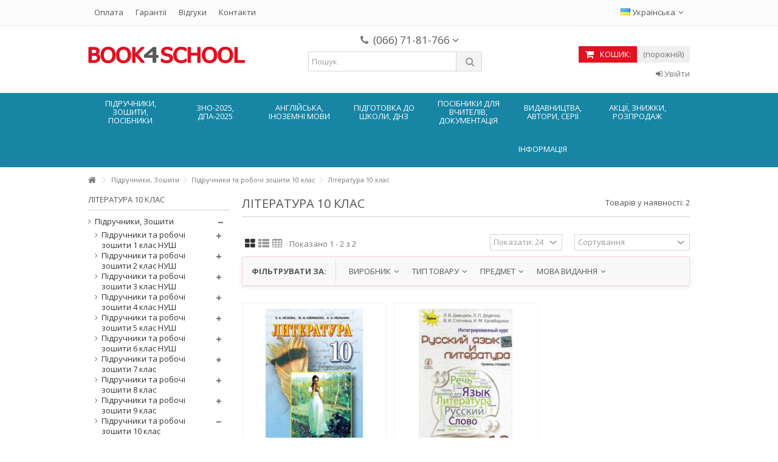

--- FILE ---
content_type: text/html; charset=utf-8
request_url: https://book4school.com.ua/uk/243-literatura-10-klas
body_size: 48115
content:
<!DOCTYPE HTML>
<!--[if lt IE 7]> <html class="no-js lt-ie9 lt-ie8 lt-ie7" lang="uk-ua"><![endif]-->
<!--[if IE 7]><html class="no-js lt-ie9 lt-ie8 ie7" lang="uk-ua"><![endif]-->
<!--[if IE 8]><html class="no-js lt-ie9 ie8" lang="uk-ua"><![endif]-->
<!--[if gt IE 8]> <html class="no-js ie9" lang="uk-ua"><![endif]-->
<html lang="uk-ua">
	<head>
		<meta charset="utf-8" />
		<title>Література 10 клас - book4school.com.ua</title>
				
		<meta name="author" content="AVTWEB - www.avtweb.com.ua"/>
		<meta name="developer" content="website created AVTWEB - www.avtweb.com.ua"/>
		<meta name="robots" content="index,follow" />
		<meta name="viewport" content="initial-scale=1,user-scalable=no,maximum-scale=1,width=device-width">
		<meta name="msapplication-navbutton-color" content="#242935">
        <meta name="msapplication-TileColor" content="#242935">
		<meta name="theme-color" content="#242935">
		<meta name="apple-mobile-web-app-capable" content="yes" />
        <meta name="apple-mobile-web-app-status-bar-style" content="black">		
		<link rel="icon" type="image/vnd.microsoft.icon" href="/img/favicon.ico?1752129429" />
		<link rel="shortcut icon" type="image/x-icon" href="/img/favicon.ico?1752129429" />
														<link rel="stylesheet" href="https://book4school.com.ua/themes/warehouse/cache/v_359_2dc26436e3473645b02eea81fa82fb17_all.css" type="text/css" media="all" />
													




    <style type="text/css" media="all">
        /******************  rating **********************/
        .rating_star:not(:checked) > label:before {
            content: '☆';
            color: #ee7e08;
        }

        .rating_star > input:checked ~ label:before {
            content: "\2605";
            color: #ffc200;
        }

        .rating_star:not(:checked) > label:hover:before,
        .rating_star:not(:checked) > label:hover ~ label:before {
            content: "\2605";
            color: #ffd203;
        }

        .rating_star > input:checked + label:hover:before,
        .rating_star > input:checked + label:hover ~ label:before,
        .rating_star > input:checked ~ label:hover:before,
        .rating_star > input:checked ~  label:hover ~ label:before,
        .rating_star > label:hover ~ input:checked ~ label {
            content: "\2605";
            color: #ffd203;
        }

        .rating_star_selected >label{
            font-family: fontawesomepts;
            color: #ffc200;
            display: inline-block;
            font-weight: normal;
        }

        .content_percent_comment >.percent_comments{
            background-color: #ffc200;
        }

    </style>


<link rel="canonical" href="https://book4school.com.ua/uk/243-literatura-10-klas">
<link rel="alternate" href="https://book4school.com.ua/ru/243-literatura-10-klass" hreflang="ru-ru">
<link rel="alternate" href="https://book4school.com.ua/uk/243-literatura-10-klas" hreflang="uk-ua">
<link rel="alternate" href="https://book4school.com.ua/uk/243-literatura-10-klas" hreflang="x-default">


	

		<!--[if lt IE 9]>
		
<script src="https://oss.maxcdn.com/libs/html5shiv/3.7.0/html5shiv.js"></script>
		
<script src="https://oss.maxcdn.com/libs/respond.js/1.3.0/respond.min.js"></script>
		<![endif]-->
		<!--[if lte IE 9]>
		
		
<script src="https://book4school.com.ua/themes/warehouse/js/flexibility.js"></script>

		<![endif]-->
		<meta property="og:title" content="Література 10 клас - book4school.com.ua"/>
		<meta property="og:url" content="http://book4school.com.ua/uk/243-literatura-10-klas"/>
		<meta property="og:site_name" content="book4school.com.ua"/>
		
		<meta property="og:description" content="">
				<meta property="og:type" content="website">
		<meta property="og:image" content="https://book4school.com.ua/img/avtweb-logo-1662587897.jpg" />
		
	</head>
	<body id="category" class="not-index category category-243 category-literatura-10-klas hide-right-column show-left-column  lang_uk   	 ">

	
			
	
	<div id="page">
		<div class="header-container">
			<header id="header">
		
			
						<div class="banner">
					<div class="container">
						<div class="row">
							
						</div>
					</div>
				</div>
									<div class="nav">
					<div class="container">
						<div class="row">
							<nav>
								<!-- Block header links module -->
<ul id="header_links" class="clearfix">

    			 
			<li><a href=" /index.php?id_cms=5&amp;controller=cms ">Оплата </a></li>
					 
			<li><a href="/uk/content/3-terms-and-conditions-of-use">Гарантії</a></li>
					 
			<li><a href="/uk/rating">Відгуки</a></li>
			    
    	<li id="header_link_contact"><a href="https://book4school.com.ua/uk/feedback" title="Контакти">Контакти</a></li>	    </ul>
<!-- /Block header links module -->
<!-- Block languages module -->
 
	<div id="languages-block-top" class="languages-block">
	
														<div class="current">
					<div>
					<img src="https://book4school.com.ua/img/l/3.jpg" alt="uk" width="16" height="11" /> <span class="cur-label">Українська</span>
				</div></div>
							<ul id="first-languages" class="languages-block_ul toogle_content">
							<li >
																				<a href="https://book4school.com.ua/ru/243-literatura-10-klass" title="Русский (Russian)" rel="alternate" hreflang="ru">
															<img src="https://book4school.com.ua/img/l/2.jpg" alt="ru" width="16" height="11" /> <span>Русский</span>
									</a>
								</li>
							<li class="selected">
										<img src="https://book4school.com.ua/img/l/3.jpg" alt="uk" width="16" height="11" /> <span>Українська</span>
								</li>
					</ul>
	</div>
<!-- /Block languages module -->

								
															</nav>
						</div>
					</div>
				</div>
								<div>
					<div class="container container-header">
														<div id="desktop-header" class="desktop-header">
									<div class="row">
						<div id="header_logo" class="col-xs-12 col-sm-4 ">

							<a href="https://book4school.com.ua/" title="book4school.com.ua">
								<img class="logo img-responsive replace-2xlogo" src="https://book4school.com.ua/img/avtweb-logo-1662587897.jpg"   width="258" height="27" alt="book4school.com.ua" />
							</a>
						</div>
						
	<!-- Block search module TOP -->
	<div id="search_block_top_content" class="col-xs-12 col-sm-4 ">
	<div class="iqitsearch-inner">
	<h4 style="padding-left: 111px;"><em class="icon-phone">  </em> <span style="color: #4a4a4a;"><a href="#" onclick="showOpartAjaxPopup(7,450,400,'cms','0'); return false;" style="color: #555;"> (066) 71-81-766 <em class="icon-angle-down"> </em></a></span></h4>
	
		<div id="search_block_top" class="search_block_top issearchcontent iqit-search" >
		<form method="get" action="//book4school.com.ua/uk/search" id="searchbox">
			<input type="hidden" name="controller" value="search" />
			<input type="hidden" name="orderby" value="position" />
			<input type="hidden" name="orderway" value="desc" />

			<div class="search_query_container ">
						<input type="hidden" name="search-cat-select" value="0" class="search-cat-select" />
						<input class="search_query form-control" type="text" id="search_query_top" name="search_query" placeholder="Пошук" value="" />
			
			<button type="submit" name="submit_search" class="button-search">
				<span>Пошук</span>
			</button>
			</div>
		</form>

	</div>
		
		 </div></div>

	


	<!-- /Block search module TOP -->
<!-- MODULE Block cart -->
<div id="shopping_cart_container" class="col-xs-12 col-sm-4 clearfix">
	<div class="shopping_cart">
		<a href="https://book4school.com.ua/uk/quick-order" title="Перейти до кошика" rel="nofollow">
			<span class="cart_name">Кошик:</span><div class="more_info">
			<span class="ajax_cart_quantity unvisible">0</span>
			<span class="ajax_cart_product_txt unvisible">товар:</span>
			<span class="ajax_cart_product_txt_s unvisible">Товари:</span>
			<span class="ajax_cart_total unvisible">
							</span>
			<span class="ajax_cart_no_product">(порожній)</span>
					</div>
		</a>
					<div class="cart_block block exclusive">
				<div class="block_content">
					<!-- block list of products -->
					<div class="cart_block_list">
												<p class="cart_block_no_products">
							Немає товарів
						</p>
																		<div class="cart-prices">
							<div class="cart-prices-line first-line">
								<span class="price cart_block_shipping_cost ajax_cart_shipping_cost unvisible">
																			 Має бути визначеним																	</span>
								<span class="unvisible">
									Доставка
								</span>
							</div>
																					<div class="cart-prices-line last-line">
								<span class="price cart_block_total ajax_block_cart_total">0 грн</span>
								<span>Всього:</span>
							</div>
													</div>
						<p class="cart-buttons">
							<a id="button_order_cart" class="btn btn-default button button-medium" href="https://book4school.com.ua/uk/quick-order" title="Оформити" rel="nofollow">
								<span>
									Оформити<i class="icon-chevron-right right"></i>
								</span>
							</a>
						</p>
					</div>
				</div>
			</div><!-- .cart_block -->
			</div>
</div>

	<div id="layer_cart">
		
			<div class="layer_cart_title col-xs-12">
				<h5>
					<i class="icon-check"></i> Товар успішно додано до Вашого кошика
				</h5>
			</div>
			<div class="clearfix" >
			<div class="layer_cart_product col-xs-12 col-md-6">
				<span class="cross" title="Закрити вікно"></span>
				
				<div class="product-image-container layer_cart_img">
				</div>
				<div class="layer_cart_product_info">
					<span id="layer_cart_product_title" class="product-name"></span>
					<span id="layer_cart_product_attributes"></span>
					<div>
						Кількість
						<span id="layer_cart_product_quantity"></span>
					</div>
					<div>
						<strong>Всього:
						<span id="layer_cart_product_price"></span></strong>
					</div>
				</div>
			</div>
			<div class="layer_cart_cart col-xs-12 col-md-6">
				<h5 class="overall_cart_title">
					<!-- Plural Case [both cases are needed because page may be updated in Javascript] -->
					<span class="ajax_cart_product_txt_s  unvisible">
						<span class="ajax_cart_quantity">0</span> товарів у кошику.
					</span>
					<!-- Singular Case [both cases are needed because page may be updated in Javascript] -->
					<span class="ajax_cart_product_txt ">
						1 товар у кошику.
					</span>
				</h5>
	
				<div class="layer_cart_row">
				Всього товарів на суму:
											<span class="ajax_block_products_total">
											</span>
				</div>
	
								<div class="layer_cart_row ajax_shipping-container">
					<strong class="dark unvisible">
						Загальна вартість доставки:&nbsp;					</strong>
					<span class="ajax_cart_shipping_cost unvisible">
													 Має бути визначеним											</span>
				</div>
								<div class="layer_cart_row">	
					<strong>
			Всього:
											<span class="ajax_block_cart_total">
										</span>
					</strong>
				</div>
			</div>
		</div>
					<div class="button-container clearfix">	
						<div class="pull-right">
					<span class="continue btn btn-default" title="Продовжити покупки">
						<span>
							<i class="icon-chevron-left left"></i> Продовжити покупки
						</span>
					</span>
					<a class="btn btn-default button button-medium"	href="https://book4school.com.ua/uk/quick-order" title="Оформити замовлення" rel="nofollow">
						<span>
							Оформити замовлення <i class="icon-chevron-right right"></i>
						</span>
					</a>
				</div>
				</div>
		<div class="crossseling"></div>
	</div> <!-- #layer_cart -->
	<div class="layer_cart_overlay"></div>

<!-- /MODULE Block cart --><div class="header_user_info col-xs-12 col-sm-4">
			<a class="login" href="https://book4school.com.ua/uk/my-account" rel="nofollow" title="Увійти у Ваш обліковий запис клієнта">
			<i class="icon-signin"></i> Увійти
		</a>
	</div>
<div class="iqitfreedeliverycount iqitfreedeliverycount-detach hidden-detach clearfix ">
<div clas="fd-table">
<div class="ifdc-icon fd-table-cell"><i class="icon icon-truck"></i></div>

<div class="ifdc-remaining  fd-table-cell">Замовте на  <span class="ifdc-remaining-price">2 500 грн</span> і отримайте Безкоштовну доставку!</div></div>
 
</div>






						
					</div>
										</div>

					<div class="mobile-condensed-header mobile-style mobile-style1 ">
						
													    <div id="mh-sticky" class="not-sticked">
        <div class="mobile-main-wrapper">
        <div class="mobile-main-bar">

            <div class="mh-button mh-menu">
                <span id="mh-menu"><i class="icon-reorder mh-icon"></i></span>
            </div>
            <div  class="mh-button mh-search">
                <span id="mh-search" data-mh-search="1"><i class="icon-search mh-icon"></i></span> 
            </div>
            <div class="mobile-h-logo">
                <a href="https://book4school.com.ua/" title="book4school.com.ua">
                    <img class="logo img-responsive replace-2xlogo" src="https://book4school.com.ua/img/avtweb-logo-1662587897.jpg"   width="258" height="27" alt="book4school.com.ua" />
                </a>
            </div>
            <div  class="mh-button mh-user"> 
                <span id="mh-user"><i class="icon-user mh-icon "></i></span>
                
    <div class="mh-drop">
                <p>Будь ласка Логін або створити обліковий запис</p>
        <ul>
            <li><a href="https://book4school.com.ua/uk/my-account" title="Ввійти" rel="nofollow">Ввійти / створити акаунт</a></li>

        </ul>
            </div>

            </div>
                        <div id="mh-cart-wrapper" class="mh-button mh-cart"> 
                <span id="mh-cart">
                    <i class="icon-shopping-cart mh-icon "></i>
                </span>
            </div>
            
        </div>
        </div>

        <div class="mh-dropdowns">
            <div class="mh-drop mh-search-drop">
                    	<div class="search_block_top mh-search-module">
		<form method="get" action="//book4school.com.ua/uk/search">
			<input type="hidden" name="controller" value="search" />
			<input type="hidden" name="orderby" value="position" />
			<input type="hidden" name="orderway" value="desc" />
			<div class="search_query_container ">
								<input type="hidden" name="search-cat-select" value="0" class="search-cat-select" />
				

				<input class="search_query form-control" type="text"  name="search_query" placeholder="Пошук" value="" />
			</div>
			<button type="submit" name="submit_search" class="button-search">
				<span>Пошук</span>
			</button>
		</form>
	</div>

            </div>
        </div>

    </div>

						
						
						
	<p style= "text-align: center; margin-bottom: 3px;"><a href="#" onclick="showOpartAjaxPopup(7,450,400,'cms','0'); return false;" style= "letter-spacing: 1px;
    margin: 0 7px 0 0;
    padding-left: 1px;
	color:#333333;
	font: normal 17px/19px Arial, Verdana, sans-serif;
	font-size:  17px;
	text-align: center; text-decoration: none;
	"> (066) 71-81-766 <em class="icon-angle-down"> </em></a>
	
	</p>					
			

					</div>

				
					</div>
				</div>
				<div class="fw-pseudo-wrapper"> <div class="desktop-header">

	<div  class="iqitmegamenu-wrapper col-xs-12 cbp-hor-width-0  clearfix">
		<div id="iqitmegamenu-horizontal" class="iqitmegamenu " role="navigation">
			<div class="container">
				
				
				 
				
				<nav id="cbp-hrmenu" class="cbp-hrmenu cbp-horizontal cbp-hrsub-narrow     cbp-arrowed  cbp-submenu-notarrowed  cbp-submenu-notarrowed  ">
					<ul>
												<li class="cbp-hrmenu-tab cbp-hrmenu-tab-24 ">
	<a href="#" >								

								<span class="cbp-tab-title">
								Підручники, Зошити, Посібники <i class="icon-angle-down cbp-submenu-aindicator"></i></span>
															<span class="cbp-triangle-container"><span class="cbp-triangle-top"></span><span class="cbp-triangle-top-back"></span></span>						</a>
														<div class="cbp-hrsub col-xs-9">
								<div class="cbp-hrsub-inner">
																		
																																

		<div class="row menu_row menu-element  first_rows menu-element-id-1">
					

			

			

									

			<div  class="col-xs-12 cbp-menu-column cbp-menu-element menu-element-id-2 " >
			<div class="cbp-menu-column-inner">
						
				
				


				

								
					
													<div class="row cbp-categories-row">
																									<div class="col-xs-6">
										<a href="https://book4school.com.ua/uk/52-pidruchniki-zoshiti" class="cbp-column-title cbp-category-title">Підручники, Зошити</a>
										

<ul class="cbp-links cbp-category-tree">
	<li   class="cbp-hrsub-haslevel2"  >
	<div class="cbp-category-link-w">
	<a href="https://book4school.com.ua/uk/34-pidruchniki-ta-robochi-zoshiti-1-klas">Підручники та робочі зошити 1 клас НУШ</a>
				

<ul class="cbp-hrsub-level2">
	<li   >
	<div class="cbp-category-link-w">
	<a href="https://book4school.com.ua/uk/68-bukvar-ukrayinska-mova-1-klas-nush">Буквар, Українська мова 1 клас НУШ</a>
		</div>		
	</li>  
	           
	<li   >
	<div class="cbp-category-link-w">
	<a href="https://book4school.com.ua/uk/69-rosijska-mova-1-klas-nush">Російська мова 1 клас НУШ</a>
		</div>		
	</li>  
	           
	<li   >
	<div class="cbp-category-link-w">
	<a href="https://book4school.com.ua/uk/71-anglijska-mova-1-klas-nush">Англійська мова 1 клас НУШ</a>
		</div>		
	</li>  
	           
	<li   >
	<div class="cbp-category-link-w">
	<a href="https://book4school.com.ua/uk/72-nimecka-mova-1-klas-nush">Німецька мова 1 клас НУШ</a>
		</div>		
	</li>  
	           
	<li   >
	<div class="cbp-category-link-w">
	<a href="https://book4school.com.ua/uk/73-francuzka-mova-1-klas-nush">Французька мова 1 клас НУШ</a>
		</div>		
	</li>  
	           
	<li   >
	<div class="cbp-category-link-w">
	<a href="https://book4school.com.ua/uk/74-ispanska-mova-1-klas-nush">Іспанська мова 1 клас НУШ</a>
		</div>		
	</li>  
	           
	<li   >
	<div class="cbp-category-link-w">
	<a href="https://book4school.com.ua/uk/75-matematika-1-klas-nush">Математика 1 клас НУШ</a>
		</div>		
	</li>  
	           
	<li   >
	<div class="cbp-category-link-w">
	<a href="https://book4school.com.ua/uk/76-muzichne-mistectvo-1-klas-nush">Музичне мистецтво 1 клас НУШ</a>
		</div>		
	</li>  
	           
	<li   >
	<div class="cbp-category-link-w">
	<a href="https://book4school.com.ua/uk/77-obrazotvorche-mistectvo-1-klas-nush">Образотворче мистецтво 1 клас НУШ</a>
		</div>		
	</li>  
	           
	<li   >
	<div class="cbp-category-link-w">
	<a href="https://book4school.com.ua/uk/78-osnovi-zdorov-ya-1-klas">Основи здоров'я 1 клас</a>
		</div>		
	</li>  
	           
	<li   >
	<div class="cbp-category-link-w">
	<a href="https://book4school.com.ua/uk/80-prirodoznavstvo-1-klas">Природознавство 1 клас</a>
		</div>		
	</li>  
	           
	<li   >
	<div class="cbp-category-link-w">
	<a href="https://book4school.com.ua/uk/81-mistectvo-1-klas-nush">Мистецтво 1 клас НУШ</a>
		</div>		
	</li>  
	           
	<li   >
	<div class="cbp-category-link-w">
	<a href="https://book4school.com.ua/uk/82-dizajn-i-tekhnologiyi-1-klas-nush">Дизайн і технології 1 клас НУШ</a>
		</div>		
	</li>  
	           
	<li   >
	<div class="cbp-category-link-w">
	<a href="https://book4school.com.ua/uk/83-pozaklasne-chitannya-1-klas-nush">Позакласне читання 1 клас НУШ</a>
		</div>		
	</li>  
	           
	<li   >
	<div class="cbp-category-link-w">
	<a href="https://book4school.com.ua/uk/84-logika-1-klas">Логіка 1 клас</a>
		</div>		
	</li>  
	           
	<li   >
	<div class="cbp-category-link-w">
	<a href="https://book4school.com.ua/uk/345-khristiyanska-etika-1-klas">Християнська етика 1 клас</a>
		</div>		
	</li>  
	           
	<li   >
	<div class="cbp-category-link-w">
	<a href="https://book4school.com.ua/uk/522-ya-doslidzhuyu-svit-1-klas-nush">Я досліджую світ 1 клас НУШ</a>
		</div>		
	</li>  
	           
	<li   >
	<div class="cbp-category-link-w">
	<a href="https://book4school.com.ua/uk/523-zoshiti-z-pisma-propisi-1-klas-nush">Зошити з письма (прописи) 1 клас НУШ</a>
		</div>		
	</li>  
	           
</ul>

		</div>		
	</li>  
	           
	<li   class="cbp-hrsub-haslevel2"  >
	<div class="cbp-category-link-w">
	<a href="https://book4school.com.ua/uk/35-pidruchniki-ta-robochi-zoshiti-2-klas">Підручники та робочі зошити 2 клас НУШ</a>
				

<ul class="cbp-hrsub-level2">
	<li   >
	<div class="cbp-category-link-w">
	<a href="https://book4school.com.ua/uk/85-ukrayinska-mova-2-klas">Українська мова 2 клас</a>
		</div>		
	</li>  
	           
	<li   >
	<div class="cbp-category-link-w">
	<a href="https://book4school.com.ua/uk/86-rosijska-mova-2-klas">Російська мова 2 клас</a>
		</div>		
	</li>  
	           
	<li   >
	<div class="cbp-category-link-w">
	<a href="https://book4school.com.ua/uk/87-anglijska-mova-2-klas">Англійська мова 2 клас НУШ</a>
		</div>		
	</li>  
	           
	<li   >
	<div class="cbp-category-link-w">
	<a href="https://book4school.com.ua/uk/88-nimecka-mova-2-klas">Німецька мова 2 клас</a>
		</div>		
	</li>  
	           
	<li   >
	<div class="cbp-category-link-w">
	<a href="https://book4school.com.ua/uk/89-francuzka-mova-2-klas">Французька мова 2 клас</a>
		</div>		
	</li>  
	           
	<li   >
	<div class="cbp-category-link-w">
	<a href="https://book4school.com.ua/uk/90-ispanska-mova-2-klas">Іспанська мова 2 клас</a>
		</div>		
	</li>  
	           
	<li   >
	<div class="cbp-category-link-w">
	<a href="https://book4school.com.ua/uk/91-matematika-2-klas">Математика 2 клас</a>
		</div>		
	</li>  
	           
	<li   >
	<div class="cbp-category-link-w">
	<a href="https://book4school.com.ua/uk/92-muzichne-mistectvo-2-klas">Музичне мистецтво 2 клас</a>
		</div>		
	</li>  
	           
	<li   >
	<div class="cbp-category-link-w">
	<a href="https://book4school.com.ua/uk/93-obrazotvorche-mistectvo-2-klas">Образотворче мистецтво 2 клас Альбоми НУШ</a>
		</div>		
	</li>  
	           
	<li   >
	<div class="cbp-category-link-w">
	<a href="https://book4school.com.ua/uk/94-mistectvo-2-klas">Мистецтво 2 клас НУШ</a>
		</div>		
	</li>  
	           
	<li   >
	<div class="cbp-category-link-w">
	<a href="https://book4school.com.ua/uk/95-osnovi-zdorov-ya-2-klas">Основи здоров'я 2 клас</a>
		</div>		
	</li>  
	           
	<li   >
	<div class="cbp-category-link-w">
	<a href="https://book4school.com.ua/uk/96-prirodoznavstvo-2-klas">Природознавство 2 клас</a>
		</div>		
	</li>  
	           
	<li   >
	<div class="cbp-category-link-w">
	<a href="https://book4school.com.ua/uk/97-dizajn-i-tekhnologiyi-2-klas-nush">Дизайн і технології 2 клас НУШ</a>
		</div>		
	</li>  
	           
	<li   >
	<div class="cbp-category-link-w">
	<a href="https://book4school.com.ua/uk/98-pozaklasne-chitannya-2-klas">Позакласне читання 2 клас НУШ</a>
		</div>		
	</li>  
	           
	<li   >
	<div class="cbp-category-link-w">
	<a href="https://book4school.com.ua/uk/99-logika-2-klas">Логіка 2 клас</a>
		</div>		
	</li>  
	           
	<li   >
	<div class="cbp-category-link-w">
	<a href="https://book4school.com.ua/uk/100-literaturne-chitannya-2-klas">Літературне читання 2 клас</a>
		</div>		
	</li>  
	           
	<li   >
	<div class="cbp-category-link-w">
	<a href="https://book4school.com.ua/uk/101-skhodinki-do-informatiki-2-klas">Сходинки до інформатики 2 клас</a>
		</div>		
	</li>  
	           
	<li   >
	<div class="cbp-category-link-w">
	<a href="https://book4school.com.ua/uk/102-tematichne-ocinyuvannya-2-klas">Тематичне оцінювання 2 клас</a>
		</div>		
	</li>  
	           
	<li   >
	<div class="cbp-category-link-w">
	<a href="https://book4school.com.ua/uk/347-khristiyanska-etika-2-klas">Християнська етика 2 клас</a>
		</div>		
	</li>  
	           
	<li   >
	<div class="cbp-category-link-w">
	<a href="https://book4school.com.ua/uk/535-ya-doslidzhuyu-svit-2-klas">Я досліджую світ 2 клас</a>
		</div>		
	</li>  
	           
</ul>

		</div>		
	</li>  
	           
	<li   class="cbp-hrsub-haslevel2"  >
	<div class="cbp-category-link-w">
	<a href="https://book4school.com.ua/uk/36-pidruchniki-ta-robochi-zoshiti-3-klas">Підручники та робочі зошити 3 клас НУШ</a>
				

<ul class="cbp-hrsub-level2">
	<li   >
	<div class="cbp-category-link-w">
	<a href="https://book4school.com.ua/uk/103-ukrayinska-mova-3-klas">Українська мова 3 клас</a>
		</div>		
	</li>  
	           
	<li   >
	<div class="cbp-category-link-w">
	<a href="https://book4school.com.ua/uk/104-rosijska-mova-3-klas">Російська мова 3 клас</a>
		</div>		
	</li>  
	           
	<li   >
	<div class="cbp-category-link-w">
	<a href="https://book4school.com.ua/uk/105-anglijska-mova-3-klas">Англійська мова 3 клас НУШ</a>
		</div>		
	</li>  
	           
	<li   >
	<div class="cbp-category-link-w">
	<a href="https://book4school.com.ua/uk/106-nimecka-mova-3-klas">Німецька мова 3 клас</a>
		</div>		
	</li>  
	           
	<li   >
	<div class="cbp-category-link-w">
	<a href="https://book4school.com.ua/uk/109-matematika-3-klas">Математика 3 клас НУШ</a>
		</div>		
	</li>  
	           
	<li   >
	<div class="cbp-category-link-w">
	<a href="https://book4school.com.ua/uk/110-muzichne-mistectvo-3-klas">Музичне мистецтво 3 клас</a>
		</div>		
	</li>  
	           
	<li   >
	<div class="cbp-category-link-w">
	<a href="https://book4school.com.ua/uk/112-mistectvo-3-klas">Мистецтво 3 клас</a>
		</div>		
	</li>  
	           
	<li   >
	<div class="cbp-category-link-w">
	<a href="https://book4school.com.ua/uk/113-osnovi-zdorovya-3-klas">Основи здоров`я 3 клас</a>
		</div>		
	</li>  
	           
	<li   >
	<div class="cbp-category-link-w">
	<a href="https://book4school.com.ua/uk/114-prirodoznavstvo-3-klas">Природознавство 3 клас</a>
		</div>		
	</li>  
	           
	<li   >
	<div class="cbp-category-link-w">
	<a href="https://book4school.com.ua/uk/115-dizajn-i-tekhnologiyi-3-klas-nush">Дизайн і технології 3 клас НУШ</a>
		</div>		
	</li>  
	           
	<li   >
	<div class="cbp-category-link-w">
	<a href="https://book4school.com.ua/uk/116-pozaklasne-chitannya-3-klas">Позакласне читання 3 клас</a>
		</div>		
	</li>  
	           
	<li   >
	<div class="cbp-category-link-w">
	<a href="https://book4school.com.ua/uk/117-logika-3-klas">Логіка 3 клас</a>
		</div>		
	</li>  
	           
	<li   >
	<div class="cbp-category-link-w">
	<a href="https://book4school.com.ua/uk/118-literaturne-chitannya-3-klas">Літературне читання 3 клас</a>
		</div>		
	</li>  
	           
	<li   >
	<div class="cbp-category-link-w">
	<a href="https://book4school.com.ua/uk/119-skhodinki-do-informatiki-3-klas">Сходинки до інформатики 3 клас</a>
		</div>		
	</li>  
	           
	<li   >
	<div class="cbp-category-link-w">
	<a href="https://book4school.com.ua/uk/120-tematichne-ocinyuvannya-3-klas">Тематичне оцінювання 3 клас</a>
		</div>		
	</li>  
	           
	<li   >
	<div class="cbp-category-link-w">
	<a href="https://book4school.com.ua/uk/121-ya-doslidzhuyu-svit-3-klas-nush">Я досліджую світ 3 клас НУШ</a>
		</div>		
	</li>  
	           
	<li   >
	<div class="cbp-category-link-w">
	<a href="https://book4school.com.ua/uk/122-francuzka-mova-3-klas">Французька мова 3 клас</a>
		</div>		
	</li>  
	           
	<li   >
	<div class="cbp-category-link-w">
	<a href="https://book4school.com.ua/uk/123-ispanska-mova-3-klas">Іспанська мова 3 клас</a>
		</div>		
	</li>  
	           
	<li   >
	<div class="cbp-category-link-w">
	<a href="https://book4school.com.ua/uk/124-obrazotvorche-mistectvo-3-klas">Образотворче мистецтво 3 клас</a>
		</div>		
	</li>  
	           
	<li   >
	<div class="cbp-category-link-w">
	<a href="https://book4school.com.ua/uk/348-khristiyanska-etika-3-klas">Християнська етика 3 клас</a>
		</div>		
	</li>  
	           
</ul>

		</div>		
	</li>  
	           
	<li   class="cbp-hrsub-haslevel2"  >
	<div class="cbp-category-link-w">
	<a href="https://book4school.com.ua/uk/37-pidruchniki-ta-robochi-zoshiti-4-klas-nush">Підручники та робочі зошити 4 клас НУШ</a>
				

<ul class="cbp-hrsub-level2">
	<li   >
	<div class="cbp-category-link-w">
	<a href="https://book4school.com.ua/uk/125-ukrayinska-mova-4-klas">Українська мова 4 клас</a>
		</div>		
	</li>  
	           
	<li   >
	<div class="cbp-category-link-w">
	<a href="https://book4school.com.ua/uk/126-rosijska-mova-4-klas">Російська мова 4 клас</a>
		</div>		
	</li>  
	           
	<li   >
	<div class="cbp-category-link-w">
	<a href="https://book4school.com.ua/uk/127-anglijska-mova-4-klas">Англійська мова 4 клас НУШ</a>
		</div>		
	</li>  
	           
	<li   >
	<div class="cbp-category-link-w">
	<a href="https://book4school.com.ua/uk/128-nimecka-mova-4-klas">Німецька мова 4 клас</a>
		</div>		
	</li>  
	           
	<li   >
	<div class="cbp-category-link-w">
	<a href="https://book4school.com.ua/uk/129-francuzka-mova-4-klas">Французька мова 4 клас</a>
		</div>		
	</li>  
	           
	<li   >
	<div class="cbp-category-link-w">
	<a href="https://book4school.com.ua/uk/130-ispanska-mova-4-klas">Іспанська мова 4 клас</a>
		</div>		
	</li>  
	           
	<li   >
	<div class="cbp-category-link-w">
	<a href="https://book4school.com.ua/uk/131-matematika-4-klas">Математика 4 клас</a>
		</div>		
	</li>  
	           
	<li   >
	<div class="cbp-category-link-w">
	<a href="https://book4school.com.ua/uk/134-mistectvo-4-klas">Мистецтво 4 клас</a>
		</div>		
	</li>  
	           
	<li   >
	<div class="cbp-category-link-w">
	<a href="https://book4school.com.ua/uk/135-muzichne-mistectvo-4-klas">Музичне мистецтво 4 клас</a>
		</div>		
	</li>  
	           
	<li   >
	<div class="cbp-category-link-w">
	<a href="https://book4school.com.ua/uk/136-obrazotvorche-mistectvo-4-klas">Образотворче мистецтво 4 клас</a>
		</div>		
	</li>  
	           
	<li   >
	<div class="cbp-category-link-w">
	<a href="https://book4school.com.ua/uk/137-osnovi-zdorovya-4-klas">Основи здоров`я 4 клас</a>
		</div>		
	</li>  
	           
	<li   >
	<div class="cbp-category-link-w">
	<a href="https://book4school.com.ua/uk/138-prirodoznavstvo-4-klas">Природознавство 4 клас</a>
		</div>		
	</li>  
	           
	<li   >
	<div class="cbp-category-link-w">
	<a href="https://book4school.com.ua/uk/139-dizajn-i-tekhnologiyi-4-klas-nush">Дизайн і технології 4 клас НУШ</a>
		</div>		
	</li>  
	           
	<li   >
	<div class="cbp-category-link-w">
	<a href="https://book4school.com.ua/uk/140-pozaklasne-chitannya-4-klas">Позакласне читання 4 клас</a>
		</div>		
	</li>  
	           
	<li   >
	<div class="cbp-category-link-w">
	<a href="https://book4school.com.ua/uk/141-logika-4-klas">Логіка 4 клас</a>
		</div>		
	</li>  
	           
	<li   >
	<div class="cbp-category-link-w">
	<a href="https://book4school.com.ua/uk/143-literaturne-chitannya-4-klas">Літературне читання 4 клас</a>
		</div>		
	</li>  
	           
	<li   >
	<div class="cbp-category-link-w">
	<a href="https://book4school.com.ua/uk/144-informatika-4-klas">Інформатика 4 клас</a>
		</div>		
	</li>  
	           
	<li   >
	<div class="cbp-category-link-w">
	<a href="https://book4school.com.ua/uk/145-tematichne-ocinyuvannya-4-klas">Тематичне оцінювання 4 клас</a>
		</div>		
	</li>  
	           
	<li   >
	<div class="cbp-category-link-w">
	<a href="https://book4school.com.ua/uk/146-ya-doslidzhuyu-svit-4-klas-nush">Я досліджую світ 4 клас НУШ</a>
		</div>		
	</li>  
	           
	<li   >
	<div class="cbp-category-link-w">
	<a href="https://book4school.com.ua/uk/354-khristiyanska-etika-4-klas">Християнська етика 4 клас</a>
		</div>		
	</li>  
	           
</ul>

		</div>		
	</li>  
	           
	<li   class="cbp-hrsub-haslevel2"  >
	<div class="cbp-category-link-w">
	<a href="https://book4school.com.ua/uk/38-pidruchniki-ta-robochi-zoshiti-5-klas">Підручники та робочі зошити 5 клас НУШ</a>
				

<ul class="cbp-hrsub-level2">
	<li   >
	<div class="cbp-category-link-w">
	<a href="https://book4school.com.ua/uk/149-anglijska-mova-5-klas">Англійська мова 5 клас</a>
		</div>		
	</li>  
	           
	<li   >
	<div class="cbp-category-link-w">
	<a href="https://book4school.com.ua/uk/163-vstup-do-istoriyi-ukrayini-5-klas">Вступ до історії України 5 клас</a>
		</div>		
	</li>  
	           
	<li   >
	<div class="cbp-category-link-w">
	<a href="https://book4school.com.ua/uk/154-zarubizhna-literatura-5-klas-nush">Зарубіжна література 5 клас НУШ</a>
		</div>		
	</li>  
	           
	<li   >
	<div class="cbp-category-link-w">
	<a href="https://book4school.com.ua/uk/161-zdorovya-bezpeka-ta-dobrobut-5-klas-nush">Здоров`я, безпека та добробут 5 клас НУШ</a>
		</div>		
	</li>  
	           
	<li   >
	<div class="cbp-category-link-w">
	<a href="https://book4school.com.ua/uk/157-informatika-5-klas">Інформатика 5 клас</a>
		</div>		
	</li>  
	           
	<li   >
	<div class="cbp-category-link-w">
	<a href="https://book4school.com.ua/uk/152-ispanska-mova-5-klas">Іспанська мова 5 клас</a>
		</div>		
	</li>  
	           
	<li   >
	<div class="cbp-category-link-w">
	<a href="https://book4school.com.ua/uk/278-literatura-5-klas">Література 5 клас</a>
		</div>		
	</li>  
	           
	<li   >
	<div class="cbp-category-link-w">
	<a href="https://book4school.com.ua/uk/155-matematika-5-klas">Математика 5 клас</a>
		</div>		
	</li>  
	           
	<li   >
	<div class="cbp-category-link-w">
	<a href="https://book4school.com.ua/uk/160-mistectvo-5-klas">Мистецтво 5 клас</a>
		</div>		
	</li>  
	           
	<li   >
	<div class="cbp-category-link-w">
	<a href="https://book4school.com.ua/uk/158-muzichne-mistectvo-5-klas">Музичне мистецтво 5 клас</a>
		</div>		
	</li>  
	           
	<li   >
	<div class="cbp-category-link-w">
	<a href="https://book4school.com.ua/uk/150-nimecka-mova-5-klas">Німецька мова 5 клас</a>
		</div>		
	</li>  
	           
	<li   >
	<div class="cbp-category-link-w">
	<a href="https://book4school.com.ua/uk/159-obrazotvorche-mistectvo-5-klas">Образотворче мистецтво 5 клас</a>
		</div>		
	</li>  
	           
	<li   >
	<div class="cbp-category-link-w">
	<a href="https://book4school.com.ua/uk/148-rosijska-mova-5-klas">Російська мова 5 клас</a>
		</div>		
	</li>  
	           
	<li   >
	<div class="cbp-category-link-w">
	<a href="https://book4school.com.ua/uk/162-trudove-navchannya-5-klas">Трудове навчання 5 клас</a>
		</div>		
	</li>  
	           
	<li   >
	<div class="cbp-category-link-w">
	<a href="https://book4school.com.ua/uk/156-piznayemo-prirodu-5-klas-nush">Пізнаємо природу 5 клас НУШ</a>
		</div>		
	</li>  
	           
	<li   >
	<div class="cbp-category-link-w">
	<a href="https://book4school.com.ua/uk/153-ukrayinska-literatura-5-klas">Українська література 5 клас</a>
		</div>		
	</li>  
	           
	<li   >
	<div class="cbp-category-link-w">
	<a href="https://book4school.com.ua/uk/147-ukrayinska-mova-5-klas">Українська мова 5 клас</a>
		</div>		
	</li>  
	           
	<li   >
	<div class="cbp-category-link-w">
	<a href="https://book4school.com.ua/uk/151-francuzka-mova-5-klas">Французька мова 5 клас</a>
		</div>		
	</li>  
	           
	<li   >
	<div class="cbp-category-link-w">
	<a href="https://book4school.com.ua/uk/404-khristiyanska-etika-5-klas">Християнська етика 5 клас</a>
		</div>		
	</li>  
	           
	<li   >
	<div class="cbp-category-link-w">
	<a href="https://book4school.com.ua/uk/553-etika-5-klas-nush">Етика 5 клас НУШ</a>
		</div>		
	</li>  
	           
</ul>

		</div>		
	</li>  
	           
	<li   class="cbp-hrsub-haslevel2"  >
	<div class="cbp-category-link-w">
	<a href="https://book4school.com.ua/uk/39-pidruchniki-ta-robochi-zoshiti-6-klas">Підручники та робочі зошити 6 клас НУШ</a>
				

<ul class="cbp-hrsub-level2">
	<li   >
	<div class="cbp-category-link-w">
	<a href="https://book4school.com.ua/uk/175-anglijska-mova-6-klas">Англійська мова 6 клас</a>
		</div>		
	</li>  
	           
	<li   >
	<div class="cbp-category-link-w">
	<a href="https://book4school.com.ua/uk/190-biologiya-6-klas">Біологія 6 клас</a>
		</div>		
	</li>  
	           
	<li   >
	<div class="cbp-category-link-w">
	<a href="https://book4school.com.ua/uk/189-vsesvitnya-istoriya-6-klas">Всесвітня історія 6 клас</a>
		</div>		
	</li>  
	           
	<li   >
	<div class="cbp-category-link-w">
	<a href="https://book4school.com.ua/uk/185-geografiya-6-klas">Географія 6 клас</a>
		</div>		
	</li>  
	           
	<li   >
	<div class="cbp-category-link-w">
	<a href="https://book4school.com.ua/uk/187-zarubizhna-literatura-6-klas">Зарубіжна література 6 клас</a>
		</div>		
	</li>  
	           
	<li   >
	<div class="cbp-category-link-w">
	<a href="https://book4school.com.ua/uk/178-ispanska-mova-6-klas">Іспанська мова 6 клас</a>
		</div>		
	</li>  
	           
	<li   >
	<div class="cbp-category-link-w">
	<a href="https://book4school.com.ua/uk/188-informatika-6-klas">Інформатика 6 клас</a>
		</div>		
	</li>  
	           
	<li   >
	<div class="cbp-category-link-w">
	<a href="https://book4school.com.ua/uk/180-matematika-6-klas">Математика 6 клас</a>
		</div>		
	</li>  
	           
	<li   >
	<div class="cbp-category-link-w">
	<a href="https://book4school.com.ua/uk/183-mistectvo-6-klas">Мистецтво 6 клас</a>
		</div>		
	</li>  
	           
	<li   >
	<div class="cbp-category-link-w">
	<a href="https://book4school.com.ua/uk/176-nimecka-mova-6-klas">Німецька мова 6 клас</a>
		</div>		
	</li>  
	           
	<li   >
	<div class="cbp-category-link-w">
	<a href="https://book4school.com.ua/uk/184-zdorovya-bezpeka-ta-dobrobut-6-klas">Здоров`я, безпека та добробут 6 клас</a>
		</div>		
	</li>  
	           
	<li   >
	<div class="cbp-category-link-w">
	<a href="https://book4school.com.ua/uk/565-piznayemo-prirodu-6-klas">Пізнаємо природу 6 клас</a>
		</div>		
	</li>  
	           
	<li   >
	<div class="cbp-category-link-w">
	<a href="https://book4school.com.ua/uk/173-ukrayinska-mova-6-klas">Українська мова 6 клас</a>
		</div>		
	</li>  
	           
	<li   >
	<div class="cbp-category-link-w">
	<a href="https://book4school.com.ua/uk/174-rosijska-mova-6-klas">Російська мова 6 клас</a>
		</div>		
	</li>  
	           
	<li   >
	<div class="cbp-category-link-w">
	<a href="https://book4school.com.ua/uk/177-francuzka-mova-6-klas">Французька мова 6 клас</a>
		</div>		
	</li>  
	           
	<li   >
	<div class="cbp-category-link-w">
	<a href="https://book4school.com.ua/uk/179-ukrayinska-literatura-6-klas">Українська література 6 клас</a>
		</div>		
	</li>  
	           
	<li   >
	<div class="cbp-category-link-w">
	<a href="https://book4school.com.ua/uk/181-muzichne-mistectvo-6-klas">Музичне мистецтво 6 клас</a>
		</div>		
	</li>  
	           
	<li   >
	<div class="cbp-category-link-w">
	<a href="https://book4school.com.ua/uk/182-obrazotvorche-mistectvo-6-klas">Образотворче мистецтво 6 клас</a>
		</div>		
	</li>  
	           
	<li   >
	<div class="cbp-category-link-w">
	<a href="https://book4school.com.ua/uk/186-trudove-navchannya-6-klas">Трудове навчання 6 клас</a>
		</div>		
	</li>  
	           
	<li   >
	<div class="cbp-category-link-w">
	<a href="https://book4school.com.ua/uk/405-khristiyanska-etika-6-klas">Християнська етика 6 клас</a>
		</div>		
	</li>  
	           
</ul>

		</div>		
	</li>  
	           
	<li   class="cbp-hrsub-haslevel2"  >
	<div class="cbp-category-link-w">
	<a href="https://book4school.com.ua/uk/40-pidruchniki-ta-robochi-zoshiti-7-klas">Підручники та робочі зошити 7 клас</a>
				

<ul class="cbp-hrsub-level2">
	<li   >
	<div class="cbp-category-link-w">
	<a href="https://book4school.com.ua/uk/191-algebra-7-klas">Алгебра 7 клас</a>
		</div>		
	</li>  
	           
	<li   >
	<div class="cbp-category-link-w">
	<a href="https://book4school.com.ua/uk/192-anglijska-mova-7-klas">Англійська мова 7 клас</a>
		</div>		
	</li>  
	           
	<li   >
	<div class="cbp-category-link-w">
	<a href="https://book4school.com.ua/uk/193-biologiya-7-klas">Біологія 7 клас</a>
		</div>		
	</li>  
	           
	<li   >
	<div class="cbp-category-link-w">
	<a href="https://book4school.com.ua/uk/194-vsesvitnya-istoriya-7-klas">Всесвітня історія 7 клас</a>
		</div>		
	</li>  
	           
	<li   >
	<div class="cbp-category-link-w">
	<a href="https://book4school.com.ua/uk/195-geografiya-7-klas">Географія 7 клас</a>
		</div>		
	</li>  
	           
	<li   >
	<div class="cbp-category-link-w">
	<a href="https://book4school.com.ua/uk/196-geometriya-7-klas">Геометрія 7 клас</a>
		</div>		
	</li>  
	           
	<li   >
	<div class="cbp-category-link-w">
	<a href="https://book4school.com.ua/uk/197-zarubizhna-literatura-7-klas">Зарубіжна література 7 клас</a>
		</div>		
	</li>  
	           
	<li   >
	<div class="cbp-category-link-w">
	<a href="https://book4school.com.ua/uk/198-informatika-7-klas">Інформатика 7 клас</a>
		</div>		
	</li>  
	           
	<li   >
	<div class="cbp-category-link-w">
	<a href="https://book4school.com.ua/uk/199-ispanska-mova-7-klas">Іспанська мова 7 клас</a>
		</div>		
	</li>  
	           
	<li   >
	<div class="cbp-category-link-w">
	<a href="https://book4school.com.ua/uk/200-istoriya-ukrayini-7-klas">Історія України 7 клас</a>
		</div>		
	</li>  
	           
	<li   >
	<div class="cbp-category-link-w">
	<a href="https://book4school.com.ua/uk/201-muzichne-mistectvo-7-klas">Музичне мистецтво 7 клас</a>
		</div>		
	</li>  
	           
	<li   >
	<div class="cbp-category-link-w">
	<a href="https://book4school.com.ua/uk/202-nimecka-mova-7-klas">Німецька мова 7 клас</a>
		</div>		
	</li>  
	           
	<li   >
	<div class="cbp-category-link-w">
	<a href="https://book4school.com.ua/uk/203-obrazotvorche-mistectvo-7-klas">Образотворче мистецтво 7 клас</a>
		</div>		
	</li>  
	           
	<li   >
	<div class="cbp-category-link-w">
	<a href="https://book4school.com.ua/uk/204-osnovi-zdorovya-7-klas">Основи здоров`я 7 клас</a>
		</div>		
	</li>  
	           
	<li   >
	<div class="cbp-category-link-w">
	<a href="https://book4school.com.ua/uk/205-rosijska-mova-7-klas">Російська мова 7 клас</a>
		</div>		
	</li>  
	           
	<li   >
	<div class="cbp-category-link-w">
	<a href="https://book4school.com.ua/uk/206-trudove-navchannya-7-klas">Трудове навчання 7 клас</a>
		</div>		
	</li>  
	           
	<li   >
	<div class="cbp-category-link-w">
	<a href="https://book4school.com.ua/uk/207-ukrayinska-literatura-7-klas">Українська література 7 клас</a>
		</div>		
	</li>  
	           
	<li   >
	<div class="cbp-category-link-w">
	<a href="https://book4school.com.ua/uk/208-ukrayinska-mova-7-klas">Українська мова 7 клас</a>
		</div>		
	</li>  
	           
	<li   >
	<div class="cbp-category-link-w">
	<a href="https://book4school.com.ua/uk/209-fizika-7-klas">Фізика 7 клас</a>
		</div>		
	</li>  
	           
	<li   >
	<div class="cbp-category-link-w">
	<a href="https://book4school.com.ua/uk/210-francuzka-mova-7-klas">Французька мова 7 клас</a>
		</div>		
	</li>  
	           
</ul>

		</div>		
	</li>  
	           
	<li   class="cbp-hrsub-haslevel2"  >
	<div class="cbp-category-link-w">
	<a href="https://book4school.com.ua/uk/41-pidruchniki-ta-robochi-zoshiti-8-klas">Підручники та робочі зошити 8 клас</a>
				

<ul class="cbp-hrsub-level2">
	<li   >
	<div class="cbp-category-link-w">
	<a href="https://book4school.com.ua/uk/212-algebra-8-klas">Алгебра 8 клас</a>
		</div>		
	</li>  
	           
	<li   >
	<div class="cbp-category-link-w">
	<a href="https://book4school.com.ua/uk/213-anglijska-mova-8-klas">Англійська мова 8 клас</a>
		</div>		
	</li>  
	           
	<li   >
	<div class="cbp-category-link-w">
	<a href="https://book4school.com.ua/uk/214-biologiya-8-klas">Біологія 8 клас</a>
		</div>		
	</li>  
	           
	<li   >
	<div class="cbp-category-link-w">
	<a href="https://book4school.com.ua/uk/215-vsesvitnya-istoriya-8-klas">Всесвітня історія 8 клас</a>
		</div>		
	</li>  
	           
	<li   >
	<div class="cbp-category-link-w">
	<a href="https://book4school.com.ua/uk/216-geografiya-8-klas">Географія 8 клас</a>
		</div>		
	</li>  
	           
	<li   >
	<div class="cbp-category-link-w">
	<a href="https://book4school.com.ua/uk/217-geometriya-8-klas">Геометрія 8 клас</a>
		</div>		
	</li>  
	           
	<li   >
	<div class="cbp-category-link-w">
	<a href="https://book4school.com.ua/uk/218-zarubizhna-literatura-8-klas">Зарубіжна література 8 клас</a>
		</div>		
	</li>  
	           
	<li   >
	<div class="cbp-category-link-w">
	<a href="https://book4school.com.ua/uk/219-informatika-8-klas">Інформатика 8 клас</a>
		</div>		
	</li>  
	           
	<li   >
	<div class="cbp-category-link-w">
	<a href="https://book4school.com.ua/uk/220-ispanska-mova-8-klas">Іспанська мова 8 клас</a>
		</div>		
	</li>  
	           
	<li   >
	<div class="cbp-category-link-w">
	<a href="https://book4school.com.ua/uk/221-istoriya-ukrayini-8-klas">Історія України 8 клас</a>
		</div>		
	</li>  
	           
	<li   >
	<div class="cbp-category-link-w">
	<a href="https://book4school.com.ua/uk/222-muzichne-mistectvo-8-klas">Музичне мистецтво 8 клас</a>
		</div>		
	</li>  
	           
	<li   >
	<div class="cbp-category-link-w">
	<a href="https://book4school.com.ua/uk/223-nimecka-mova-8-klas">Німецька мова 8 клас</a>
		</div>		
	</li>  
	           
	<li   >
	<div class="cbp-category-link-w">
	<a href="https://book4school.com.ua/uk/224-obrazotvorche-mistectvo-8-klas">Образотворче мистецтво 8 клас</a>
		</div>		
	</li>  
	           
	<li   >
	<div class="cbp-category-link-w">
	<a href="https://book4school.com.ua/uk/225-osnovi-zdorovya-8-klas">Основи здоров`я 8 клас</a>
		</div>		
	</li>  
	           
	<li   >
	<div class="cbp-category-link-w">
	<a href="https://book4school.com.ua/uk/226-rosijska-mova-8-klas">Російська мова 8 клас</a>
		</div>		
	</li>  
	           
	<li   >
	<div class="cbp-category-link-w">
	<a href="https://book4school.com.ua/uk/227-trudove-navchannya-8-klas">Трудове навчання 8 клас</a>
		</div>		
	</li>  
	           
	<li   >
	<div class="cbp-category-link-w">
	<a href="https://book4school.com.ua/uk/228-ukrayinska-literatura-8-klas">Українська література 8 клас</a>
		</div>		
	</li>  
	           
	<li   >
	<div class="cbp-category-link-w">
	<a href="https://book4school.com.ua/uk/229-ukrayinska-mova-8-klas">Українська мова 8 клас</a>
		</div>		
	</li>  
	           
	<li   >
	<div class="cbp-category-link-w">
	<a href="https://book4school.com.ua/uk/230-fizika-8-klas">Фізика 8 клас</a>
		</div>		
	</li>  
	           
	<li   >
	<div class="cbp-category-link-w">
	<a href="https://book4school.com.ua/uk/231-francuzka-mova-8-klas">Французька мова 8 клас</a>
		</div>		
	</li>  
	           
</ul>

		</div>		
	</li>  
	           
	<li   class="cbp-hrsub-haslevel2"  >
	<div class="cbp-category-link-w">
	<a href="https://book4school.com.ua/uk/42-pidruchniki-ta-robochi-zoshiti-9-klas">Підручники та робочі зошити 9 клас</a>
				

<ul class="cbp-hrsub-level2">
	<li   >
	<div class="cbp-category-link-w">
	<a href="https://book4school.com.ua/uk/419-algebra-9-klas">Алгебра 9 клас</a>
		</div>		
	</li>  
	           
	<li   >
	<div class="cbp-category-link-w">
	<a href="https://book4school.com.ua/uk/420-anglijska-mova-9-klas">Англійська мова 9 клас</a>
		</div>		
	</li>  
	           
	<li   >
	<div class="cbp-category-link-w">
	<a href="https://book4school.com.ua/uk/421-biologiya-9-klas">Біологія 9 клас</a>
		</div>		
	</li>  
	           
	<li   >
	<div class="cbp-category-link-w">
	<a href="https://book4school.com.ua/uk/422-vsesvitnya-istoriya-9-klas">Всесвітня історія 9 клас</a>
		</div>		
	</li>  
	           
	<li   >
	<div class="cbp-category-link-w">
	<a href="https://book4school.com.ua/uk/423-geografiya-9-klas">Географія 9 клас</a>
		</div>		
	</li>  
	           
	<li   >
	<div class="cbp-category-link-w">
	<a href="https://book4school.com.ua/uk/424-geometriya-9-klas">Геометрія 9 клас</a>
		</div>		
	</li>  
	           
	<li   >
	<div class="cbp-category-link-w">
	<a href="https://book4school.com.ua/uk/425-zarubizhna-literatura-9-klas">Зарубіжна література 9 клас</a>
		</div>		
	</li>  
	           
	<li   >
	<div class="cbp-category-link-w">
	<a href="https://book4school.com.ua/uk/426-informatika-9-klas">Інформатика 9 клас</a>
		</div>		
	</li>  
	           
	<li   >
	<div class="cbp-category-link-w">
	<a href="https://book4school.com.ua/uk/427-istoriya-ukrayini-9-klas">Історія України 9 клас</a>
		</div>		
	</li>  
	           
	<li   >
	<div class="cbp-category-link-w">
	<a href="https://book4school.com.ua/uk/428-literatura-9-klas">Література 9 клас</a>
		</div>		
	</li>  
	           
	<li   >
	<div class="cbp-category-link-w">
	<a href="https://book4school.com.ua/uk/429-nimecka-mova-9-klas">Німецька мова 9 клас</a>
		</div>		
	</li>  
	           
	<li   >
	<div class="cbp-category-link-w">
	<a href="https://book4school.com.ua/uk/430-osnovi-zdorov-ya-9-klas">Основи здоров'я 9 клас</a>
		</div>		
	</li>  
	           
	<li   >
	<div class="cbp-category-link-w">
	<a href="https://book4school.com.ua/uk/431-pravoznavstvo-9-klas">Правознавство 9 клас</a>
		</div>		
	</li>  
	           
	<li   >
	<div class="cbp-category-link-w">
	<a href="https://book4school.com.ua/uk/432-rosijska-mova-9-klas">Російська мова 9 клас</a>
		</div>		
	</li>  
	           
	<li   >
	<div class="cbp-category-link-w">
	<a href="https://book4school.com.ua/uk/433-ukrayinska-literatura-9-klas">Українська література 9 клас</a>
		</div>		
	</li>  
	           
	<li   >
	<div class="cbp-category-link-w">
	<a href="https://book4school.com.ua/uk/434-ukrayinska-mova-9-klas">Українська мова 9 клас</a>
		</div>		
	</li>  
	           
	<li   >
	<div class="cbp-category-link-w">
	<a href="https://book4school.com.ua/uk/435-fizika-9-klas">Фізика 9 клас</a>
		</div>		
	</li>  
	           
	<li   >
	<div class="cbp-category-link-w">
	<a href="https://book4school.com.ua/uk/436-khimiya-9-klas">Хімія 9 клас</a>
		</div>		
	</li>  
	           
	<li   >
	<div class="cbp-category-link-w">
	<a href="https://book4school.com.ua/uk/557-finansova-gramotnist-9-klas">Фінансова грамотність 9 клас</a>
		</div>		
	</li>  
	           
</ul>

		</div>		
	</li>  
	           
	<li   class="cbp-hrsub-haslevel2"  >
	<div class="cbp-category-link-w">
	<a href="https://book4school.com.ua/uk/43-pidruchniki-ta-robochi-zoshiti-10-klas">Підручники та робочі зошити 10 клас</a>
				

<ul class="cbp-hrsub-level2">
	<li   >
	<div class="cbp-category-link-w">
	<a href="https://book4school.com.ua/uk/233-algebra-10-klas">Алгебра 10 клас</a>
		</div>		
	</li>  
	           
	<li   >
	<div class="cbp-category-link-w">
	<a href="https://book4school.com.ua/uk/234-anglijska-mova-10-klas">Англійська мова 10 клас</a>
		</div>		
	</li>  
	           
	<li   >
	<div class="cbp-category-link-w">
	<a href="https://book4school.com.ua/uk/235-biologiya-10-klas">Біологія 10 клас</a>
		</div>		
	</li>  
	           
	<li   >
	<div class="cbp-category-link-w">
	<a href="https://book4school.com.ua/uk/236-vsesvitnya-istoriya-10-klas">Всесвітня історія 10 клас</a>
		</div>		
	</li>  
	           
	<li   >
	<div class="cbp-category-link-w">
	<a href="https://book4school.com.ua/uk/237-geografiya-10-klas">Географія 10 клас</a>
		</div>		
	</li>  
	           
	<li   >
	<div class="cbp-category-link-w">
	<a href="https://book4school.com.ua/uk/238-geometriya-10-klas">Геометрія 10 клас</a>
		</div>		
	</li>  
	           
	<li   >
	<div class="cbp-category-link-w">
	<a href="https://book4school.com.ua/uk/239-ekologiya-10-klas">Екологія 10 клас</a>
		</div>		
	</li>  
	           
	<li   >
	<div class="cbp-category-link-w">
	<a href="https://book4school.com.ua/uk/240-ekonomika-10-klas">Економіка 10 клас</a>
		</div>		
	</li>  
	           
	<li   >
	<div class="cbp-category-link-w">
	<a href="https://book4school.com.ua/uk/241-informatika-10-klas">Інформатика 10 клас</a>
		</div>		
	</li>  
	           
	<li   >
	<div class="cbp-category-link-w">
	<a href="https://book4school.com.ua/uk/242-istoriya-ukrayini-10-klas">Історія України 10 клас</a>
		</div>		
	</li>  
	           
	<li   >
	<div class="cbp-category-link-w">
	<a href="https://book4school.com.ua/uk/243-literatura-10-klas">Література 10 клас</a>
		</div>		
	</li>  
	           
	<li   >
	<div class="cbp-category-link-w">
	<a href="https://book4school.com.ua/uk/244-nimecka-mova-10-klas">Німецька мова 10 клас</a>
		</div>		
	</li>  
	           
	<li   >
	<div class="cbp-category-link-w">
	<a href="https://book4school.com.ua/uk/245-pravoznavstvo-10-klas">Правознавство 10 клас</a>
		</div>		
	</li>  
	           
	<li   >
	<div class="cbp-category-link-w">
	<a href="https://book4school.com.ua/uk/246-rosijska-mova-10-klas">Російська мова 10 клас</a>
		</div>		
	</li>  
	           
	<li   >
	<div class="cbp-category-link-w">
	<a href="https://book4school.com.ua/uk/247-svitova-literatura-10-klas">Світова література 10 клас</a>
		</div>		
	</li>  
	           
	<li   >
	<div class="cbp-category-link-w">
	<a href="https://book4school.com.ua/uk/248-ukrayinska-literatura-10-klas">Українська література 10 клас</a>
		</div>		
	</li>  
	           
	<li   >
	<div class="cbp-category-link-w">
	<a href="https://book4school.com.ua/uk/249-ukrayinska-mova-10-klas">Українська мова 10 клас</a>
		</div>		
	</li>  
	           
	<li   >
	<div class="cbp-category-link-w">
	<a href="https://book4school.com.ua/uk/250-fizika-10-klas">Фізика 10 клас</a>
		</div>		
	</li>  
	           
	<li   >
	<div class="cbp-category-link-w">
	<a href="https://book4school.com.ua/uk/251-francuzka-mova-10-klas">Французька мова 10 клас</a>
		</div>		
	</li>  
	           
	<li   >
	<div class="cbp-category-link-w">
	<a href="https://book4school.com.ua/uk/252-khimiya-10-klas">Хімія 10 клас</a>
		</div>		
	</li>  
	           
</ul>

		</div>		
	</li>  
	           
	<li   class="cbp-hrsub-haslevel2"  >
	<div class="cbp-category-link-w">
	<a href="https://book4school.com.ua/uk/44-pidruchniki-ta-robochi-zoshiti-11-klas">Підручники та робочі зошити 11 клас</a>
				

<ul class="cbp-hrsub-level2">
	<li   >
	<div class="cbp-category-link-w">
	<a href="https://book4school.com.ua/uk/254-algebra-11-klas">Алгебра 11 клас</a>
		</div>		
	</li>  
	           
	<li   >
	<div class="cbp-category-link-w">
	<a href="https://book4school.com.ua/uk/255-anglijska-mova-11-klas">Англійська мова 11 клас</a>
		</div>		
	</li>  
	           
	<li   >
	<div class="cbp-category-link-w">
	<a href="https://book4school.com.ua/uk/256-astronomiya-11-klas">Астрономія 11 клас</a>
		</div>		
	</li>  
	           
	<li   >
	<div class="cbp-category-link-w">
	<a href="https://book4school.com.ua/uk/257-biologiya-11-klas">Біологія 11 клас</a>
		</div>		
	</li>  
	           
	<li   >
	<div class="cbp-category-link-w">
	<a href="https://book4school.com.ua/uk/258-vsesvitnya-istoriya-11-klas">Всесвітня історія 11 клас</a>
		</div>		
	</li>  
	           
	<li   >
	<div class="cbp-category-link-w">
	<a href="https://book4school.com.ua/uk/259-geografiya-11-klas">Географія 11 клас</a>
		</div>		
	</li>  
	           
	<li   >
	<div class="cbp-category-link-w">
	<a href="https://book4school.com.ua/uk/260-geometriya-11-klas">Геометрія 11 клас</a>
		</div>		
	</li>  
	           
	<li   >
	<div class="cbp-category-link-w">
	<a href="https://book4school.com.ua/uk/261-ekologiya-11-klas">Екологія 11 клас</a>
		</div>		
	</li>  
	           
	<li   >
	<div class="cbp-category-link-w">
	<a href="https://book4school.com.ua/uk/262-ekonomika-11-klas">Економіка 11 клас</a>
		</div>		
	</li>  
	           
	<li   >
	<div class="cbp-category-link-w">
	<a href="https://book4school.com.ua/uk/263-informatika-11-klas">Інформатика 11 клас</a>
		</div>		
	</li>  
	           
	<li   >
	<div class="cbp-category-link-w">
	<a href="https://book4school.com.ua/uk/264-istoriya-ukrayini-11-klas">Історія України 11 клас</a>
		</div>		
	</li>  
	           
	<li   >
	<div class="cbp-category-link-w">
	<a href="https://book4school.com.ua/uk/265-lyudina-i-svit-11-klas">Людина і світ 11 клас</a>
		</div>		
	</li>  
	           
	<li   >
	<div class="cbp-category-link-w">
	<a href="https://book4school.com.ua/uk/266-literatura-11-klas">Література 11 клас</a>
		</div>		
	</li>  
	           
	<li   >
	<div class="cbp-category-link-w">
	<a href="https://book4school.com.ua/uk/267-matematika-11-klas">Математика 11 клас</a>
		</div>		
	</li>  
	           
	<li   >
	<div class="cbp-category-link-w">
	<a href="https://book4school.com.ua/uk/268-nimecka-mova-11-klas">Німецька мова 11 клас</a>
		</div>		
	</li>  
	           
	<li   >
	<div class="cbp-category-link-w">
	<a href="https://book4school.com.ua/uk/269-pravoznavstvo-11-klas">Правознавство 11 клас</a>
		</div>		
	</li>  
	           
	<li   >
	<div class="cbp-category-link-w">
	<a href="https://book4school.com.ua/uk/270-rosijska-mova-11-klas">Російська мова 11 клас</a>
		</div>		
	</li>  
	           
	<li   >
	<div class="cbp-category-link-w">
	<a href="https://book4school.com.ua/uk/271-svitova-literatura-11-klas">Світова література 11 клас</a>
		</div>		
	</li>  
	           
	<li   >
	<div class="cbp-category-link-w">
	<a href="https://book4school.com.ua/uk/272-ukrayinska-literatura-11-klas">Українська література 11 клас</a>
		</div>		
	</li>  
	           
	<li   >
	<div class="cbp-category-link-w">
	<a href="https://book4school.com.ua/uk/273-ukrayinska-mova-11-klas">Українська мова 11 клас</a>
		</div>		
	</li>  
	           
</ul>

		</div>		
	</li>  
	           
</ul>
									</div>
																																		<div class="col-xs-6">
										<a href="https://book4school.com.ua/uk/53-posibniki-dlya-shkoli" class="cbp-column-title cbp-category-title">Посібники для школи</a>
										

<ul class="cbp-links cbp-category-tree">
	<li   class="cbp-hrsub-haslevel2"  >
	<div class="cbp-category-link-w">
	<a href="https://book4school.com.ua/uk/45-atlasi-ta-konturni-karti">Атласи та контурні карти</a>
				

<ul class="cbp-hrsub-level2">
	<li   >
	<div class="cbp-category-link-w">
	<a href="https://book4school.com.ua/uk/170-atlasi-ta-konturni-karti-z-geografiyi">Атласи та контурні карти з географії</a>
		</div>		
	</li>  
	           
	<li   >
	<div class="cbp-category-link-w">
	<a href="https://book4school.com.ua/uk/171-atlasi-ta-konturni-karti-z-vsesvitnoyi-istoriyi">Атласи та контурні карти з всесвітньої історії</a>
		</div>		
	</li>  
	           
	<li   >
	<div class="cbp-category-link-w">
	<a href="https://book4school.com.ua/uk/172-atlasi-ta-konturni-karti-z-istoriyi-ukrayini">Атласи та контурні карти з історії УкраЇни</a>
		</div>		
	</li>  
	           
</ul>

		</div>		
	</li>  
	           
	<li   class="cbp-hrsub-haslevel2"  >
	<div class="cbp-category-link-w">
	<a href="https://book4school.com.ua/uk/46-praktichni-roboti">Практичні роботи</a>
				

<ul class="cbp-hrsub-level2">
	<li   >
	<div class="cbp-category-link-w">
	<a href="https://book4school.com.ua/uk/359-praktichni-roboti-z-geografiyi">Практичні роботи з географії</a>
		</div>		
	</li>  
	           
	<li   >
	<div class="cbp-category-link-w">
	<a href="https://book4school.com.ua/uk/360-praktichni-roboti-z-biologiyi">Практичні роботи з біології</a>
		</div>		
	</li>  
	           
	<li   >
	<div class="cbp-category-link-w">
	<a href="https://book4school.com.ua/uk/403-praktichni-roboti-z-khimiyi">Практичні роботи з хімії</a>
		</div>		
	</li>  
	           
</ul>

		</div>		
	</li>  
	           
	<li   class="cbp-hrsub-haslevel2"  >
	<div class="cbp-category-link-w">
	<a href="https://book4school.com.ua/uk/47-laboratorni-roboti">Лабораторні роботи</a>
				

<ul class="cbp-hrsub-level2">
	<li   >
	<div class="cbp-category-link-w">
	<a href="https://book4school.com.ua/uk/361-laboratorni-roboti-z-biologiyi">Лабораторні роботи з біології</a>
		</div>		
	</li>  
	           
	<li   >
	<div class="cbp-category-link-w">
	<a href="https://book4school.com.ua/uk/362-laboratorni-roboti-z-fiziki">Лабораторні роботи з фізики</a>
		</div>		
	</li>  
	           
	<li   >
	<div class="cbp-category-link-w">
	<a href="https://book4school.com.ua/uk/363-laboratorni-roboti-z-khimiyi">Лабораторні роботи з хімії</a>
		</div>		
	</li>  
	           
</ul>

		</div>		
	</li>  
	           
	<li   class="cbp-hrsub-haslevel2"  >
	<div class="cbp-category-link-w">
	<a href="https://book4school.com.ua/uk/48-khrestomatiyi">Хрестоматії</a>
				

<ul class="cbp-hrsub-level2">
	<li   >
	<div class="cbp-category-link-w">
	<a href="https://book4school.com.ua/uk/317-khrestomatiyi-1-4-klasi">Хрестоматії 1-4 класи</a>
		</div>		
	</li>  
	           
	<li   >
	<div class="cbp-category-link-w">
	<a href="https://book4school.com.ua/uk/318-khrestomatiyi-5-11-klasi">Хрестоматії 5-11 класи</a>
		</div>		
	</li>  
	           
</ul>

		</div>		
	</li>  
	           
	<li   >
	<div class="cbp-category-link-w">
	<a href="https://book4school.com.ua/uk/49-gdz-vidpovidi">ГДЗ (Відповіді)</a>
		</div>		
	</li>  
	           
	<li   >
	<div class="cbp-category-link-w">
	<a href="https://book4school.com.ua/uk/50-slovniki">Словники</a>
		</div>		
	</li>  
	           
	<li   class="cbp-hrsub-haslevel2"  >
	<div class="cbp-category-link-w">
	<a href="https://book4school.com.ua/uk/51-dovidniki">Довідники</a>
				

<ul class="cbp-hrsub-level2">
	<li   >
	<div class="cbp-category-link-w">
	<a href="https://book4school.com.ua/uk/384-dovidniki-1-4-klasi">Довідники 1-4 класи</a>
		</div>		
	</li>  
	           
	<li   >
	<div class="cbp-category-link-w">
	<a href="https://book4school.com.ua/uk/385-dovidniki-5-11-klasi">Довідники 5-11 класи</a>
		</div>		
	</li>  
	           
</ul>

		</div>		
	</li>  
	           
	<li   class="cbp-hrsub-haslevel2"  >
	<div class="cbp-category-link-w">
	<a href="https://book4school.com.ua/uk/54-zavdannya-na-kanikuli-1-4-klas">Завдання на канікули 1-4 клас</a>
				

<ul class="cbp-hrsub-level2">
	<li   >
	<div class="cbp-category-link-w">
	<a href="https://book4school.com.ua/uk/512-litni-kanikuli">Літні канікули</a>
		</div>		
	</li>  
	           
	<li   >
	<div class="cbp-category-link-w">
	<a href="https://book4school.com.ua/uk/513-zimovi-kanikuli">Зимові канікули</a>
		</div>		
	</li>  
	           
</ul>

		</div>		
	</li>  
	           
	<li   class="cbp-hrsub-haslevel2"  >
	<div class="cbp-category-link-w">
	<a href="https://book4school.com.ua/uk/55-zbirniki-zadach">Збірники задач</a>
				

<ul class="cbp-hrsub-level2">
	<li   >
	<div class="cbp-category-link-w">
	<a href="https://book4school.com.ua/uk/355-matematika-1-4-klas">Математика 1-4 клас</a>
		</div>		
	</li>  
	           
	<li   >
	<div class="cbp-category-link-w">
	<a href="https://book4school.com.ua/uk/356-matematika-5-11-klas">Математика 5-11 клас</a>
		</div>		
	</li>  
	           
	<li   >
	<div class="cbp-category-link-w">
	<a href="https://book4school.com.ua/uk/357-fizika-7-11-klas">Фізика 7-11 клас</a>
		</div>		
	</li>  
	           
	<li   >
	<div class="cbp-category-link-w">
	<a href="https://book4school.com.ua/uk/358-khimiya-7-11-klas">Хімія 7-11 клас</a>
		</div>		
	</li>  
	           
</ul>

		</div>		
	</li>  
	           
	<li   >
	<div class="cbp-category-link-w">
	<a href="https://book4school.com.ua/uk/79-ekonomika-dlya-shkoli">Економіка для школи</a>
		</div>		
	</li>  
	           
	<li   class="cbp-hrsub-haslevel2"  >
	<div class="cbp-category-link-w">
	<a href="https://book4school.com.ua/uk/166-test-kontrol-znan">Тест контроль знань</a>
				

<ul class="cbp-hrsub-level2">
	<li   >
	<div class="cbp-category-link-w">
	<a href="https://book4school.com.ua/uk/365-biologiya">Біологія</a>
		</div>		
	</li>  
	           
	<li   >
	<div class="cbp-category-link-w">
	<a href="https://book4school.com.ua/uk/372-geografiya">Географія</a>
		</div>		
	</li>  
	           
	<li   >
	<div class="cbp-category-link-w">
	<a href="https://book4school.com.ua/uk/396-matematika">Математика</a>
		</div>		
	</li>  
	           
	<li   >
	<div class="cbp-category-link-w">
	<a href="https://book4school.com.ua/uk/398-khimiya">Хімія</a>
		</div>		
	</li>  
	           
	<li   >
	<div class="cbp-category-link-w">
	<a href="https://book4school.com.ua/uk/399-fizika">Фізика</a>
		</div>		
	</li>  
	           
	<li   >
	<div class="cbp-category-link-w">
	<a href="https://book4school.com.ua/uk/400-ukrayinska-mova-ta-literatura">Українська мова та література</a>
		</div>		
	</li>  
	           
	<li   >
	<div class="cbp-category-link-w">
	<a href="https://book4school.com.ua/uk/401-istoriya-ukrayini-vsesvitnya-istoriya">Історія України. Всесвітня історія</a>
		</div>		
	</li>  
	           
	<li   >
	<div class="cbp-category-link-w">
	<a href="https://book4school.com.ua/uk/402-rosijska-mova-ta-literatura">Російська мова та література</a>
		</div>		
	</li>  
	           
	<li   >
	<div class="cbp-category-link-w">
	<a href="https://book4school.com.ua/uk/530-anglijska-mova">Англійська мова</a>
		</div>		
	</li>  
	           
	<li   >
	<div class="cbp-category-link-w">
	<a href="https://book4school.com.ua/uk/531-zarubizhna-literatura">Зарубіжна література</a>
		</div>		
	</li>  
	           
</ul>

		</div>		
	</li>  
	           
	<li   >
	<div class="cbp-category-link-w">
	<a href="https://book4school.com.ua/uk/331-zbirniki-diktantiv">Збірники диктантів</a>
		</div>		
	</li>  
	           
	<li   >
	<div class="cbp-category-link-w">
	<a href="https://book4school.com.ua/uk/514-tablici-ta-skhemi">Таблиці та схеми</a>
		</div>		
	</li>  
	           
	<li   >
	<div class="cbp-category-link-w">
	<a href="https://book4school.com.ua/uk/517-ukrayinskij-pravopis">Український правопис</a>
		</div>		
	</li>  
	           
	<li   >
	<div class="cbp-category-link-w">
	<a href="https://book4school.com.ua/uk/534-pidgotovka-do-olimpiad">Підготовка до олімпіад</a>
		</div>		
	</li>  
	           
</ul>
									</div>
																								</div>

											
				
			

			

			

						</div>		</div>

											</div>
               
																					
																										</div>
							</div>
													</li>
												<li class="cbp-hrmenu-tab cbp-hrmenu-tab-25 ">
	<a href="#" >								

								<span class="cbp-tab-title">
								ЗНО-2025, ДПА-2025 <i class="icon-angle-down cbp-submenu-aindicator"></i></span>
															<span class="cbp-triangle-container"><span class="cbp-triangle-top"></span><span class="cbp-triangle-top-back"></span></span>						</a>
														<div class="cbp-hrsub col-xs-6">
								<div class="cbp-hrsub-inner">
																		
																																

		<div class="row menu_row menu-element  first_rows menu-element-id-1">
					

			

			

									

			<div  class="col-xs-12 cbp-menu-column cbp-menu-element menu-element-id-2 " >
			<div class="cbp-menu-column-inner">
						
				
				


				

								
					
													<div class="row cbp-categories-row">
																									<div class="col-xs-6">
										<a href="https://book4school.com.ua/uk/56-pidgotovka-do-zno-2018-knigi" class="cbp-column-title cbp-category-title">Підготовка до ЗНО 2025 (книги)</a>
										

<ul class="cbp-links cbp-category-tree">
	<li   >
	<div class="cbp-category-link-w">
	<a href="https://book4school.com.ua/uk/58-zno-2018-ukrayinska-mova-ta-literatura">ЗНО 2025 Українська мова та література</a>
		</div>		
	</li>  
	           
	<li   >
	<div class="cbp-category-link-w">
	<a href="https://book4school.com.ua/uk/59-zno-2018-istoriya-ukrayini">ЗНО 2025 Історія України</a>
		</div>		
	</li>  
	           
	<li   >
	<div class="cbp-category-link-w">
	<a href="https://book4school.com.ua/uk/60-zno-2018-matematika">ЗНО 2025 Математика</a>
		</div>		
	</li>  
	           
	<li   >
	<div class="cbp-category-link-w">
	<a href="https://book4school.com.ua/uk/61-zno-2018-anglijska-mova">ЗНО 2025 Англійська мова</a>
		</div>		
	</li>  
	           
	<li   >
	<div class="cbp-category-link-w">
	<a href="https://book4school.com.ua/uk/62-zno-2018-biologiya">ЗНО 2025 Біологія</a>
		</div>		
	</li>  
	           
	<li   >
	<div class="cbp-category-link-w">
	<a href="https://book4school.com.ua/uk/63-zno-2018-fizika">ЗНО 2025 Фізика</a>
		</div>		
	</li>  
	           
	<li   >
	<div class="cbp-category-link-w">
	<a href="https://book4school.com.ua/uk/64-zno-2018-khimiya">ЗНО 2025 Хімія</a>
		</div>		
	</li>  
	           
	<li   >
	<div class="cbp-category-link-w">
	<a href="https://book4school.com.ua/uk/66-zno-2018-geografiya">ЗНО 2025 Географія</a>
		</div>		
	</li>  
	           
	<li   >
	<div class="cbp-category-link-w">
	<a href="https://book4school.com.ua/uk/67-zno-2018-nimecka-mova">ЗНО 2025 Німецька мова</a>
		</div>		
	</li>  
	           
	<li   >
	<div class="cbp-category-link-w">
	<a href="https://book4school.com.ua/uk/70-zno-2018-pidgotovka-vid-avramenka-o">ЗНО 2025 Підготовка від Авраменка О.</a>
		</div>		
	</li>  
	           
	<li   >
	<div class="cbp-category-link-w">
	<a href="https://book4school.com.ua/uk/381-zno-2018-dovidniki">ЗНО 2025 Довідники</a>
		</div>		
	</li>  
	           
	<li   >
	<div class="cbp-category-link-w">
	<a href="https://book4school.com.ua/uk/382-zno-2018-kompleksne-vidannya">ЗНО 2025 Комплексне видання</a>
		</div>		
	</li>  
	           
	<li   >
	<div class="cbp-category-link-w">
	<a href="https://book4school.com.ua/uk/383-zno-2018-testi">ЗНО 2025 Тести</a>
		</div>		
	</li>  
	           
	<li   >
	<div class="cbp-category-link-w">
	<a href="https://book4school.com.ua/uk/412-zno-2018-trenazheri">ЗНО 2025 Тренажери</a>
		</div>		
	</li>  
	           
	<li   >
	<div class="cbp-category-link-w">
	<a href="https://book4school.com.ua/uk/567-nmt-2025">НМТ 2025</a>
		</div>		
	</li>  
	           
</ul>
									</div>
																																		<div class="col-xs-6">
										<a href="https://book4school.com.ua/uk/57-pidgotovka-do-dpa-zbirniki" class="cbp-column-title cbp-category-title">Підготовка до ДПА 2025 (збірники)</a>
										

<ul class="cbp-links cbp-category-tree">
	<li   >
	<div class="cbp-category-link-w">
	<a href="https://book4school.com.ua/uk/167-dpa-4-klas">ДПА 4 клас 2025</a>
		</div>		
	</li>  
	           
	<li   >
	<div class="cbp-category-link-w">
	<a href="https://book4school.com.ua/uk/168-dpa-9-klas">ДПА 9 клас 2025</a>
		</div>		
	</li>  
	           
	<li   >
	<div class="cbp-category-link-w">
	<a href="https://book4school.com.ua/uk/169-vidpovidi-dpa-49-klas">Відповіді ДПА 4, 9 клас</a>
		</div>		
	</li>  
	           
</ul>
									</div>
																								</div>

											
				
			

			

			

						</div>		</div>

											</div>
               
																					
																										</div>
							</div>
													</li>
												<li class="cbp-hrmenu-tab cbp-hrmenu-tab-2 ">
	<a href="#" >								

								<span class="cbp-tab-title">
								Англійська, Іноземні мови <i class="icon-angle-down cbp-submenu-aindicator"></i></span>
															<span class="cbp-triangle-container"><span class="cbp-triangle-top"></span><span class="cbp-triangle-top-back"></span></span>						</a>
														<div class="cbp-hrsub col-xs-9">
								<div class="cbp-hrsub-inner">
																		
																																

		<div class="row menu_row menu-element  first_rows menu-element-id-1">
					

			

			

									

			<div  class="col-xs-12 cbp-menu-column cbp-menu-element menu-element-id-2 " >
			<div class="cbp-menu-column-inner">
						
				
				


				

								
					
													<div class="row cbp-categories-row">
																									<div class="col-xs-4">
										<a href="https://book4school.com.ua/uk/282-anglijska-mova" class="cbp-column-title cbp-category-title">Англійська мова</a>
										

<ul class="cbp-links cbp-category-tree">
	<li   >
	<div class="cbp-category-link-w">
	<a href="https://book4school.com.ua/uk/510-gramatika-anglijskoyi-movi-english-grammar">Граматика англійської мови (English Grammar)</a>
		</div>		
	</li>  
	           
	<li   >
	<div class="cbp-category-link-w">
	<a href="https://book4school.com.ua/uk/529-knigi-dlya-chitannya-english-reader">Книги для читання (English Reader)</a>
		</div>		
	</li>  
	           
	<li   >
	<div class="cbp-category-link-w">
	<a href="https://book4school.com.ua/uk/532-rozmovni-temi">Розмовні теми</a>
		</div>		
	</li>  
	           
</ul>
									</div>
																																		<div class="col-xs-4">
										<a href="https://book4school.com.ua/uk/283-nimecka-mova-" class="cbp-column-title cbp-category-title">Німецька мова </a>
										

<ul class="cbp-links cbp-category-tree">
	<li   >
	<div class="cbp-category-link-w">
	<a href="https://book4school.com.ua/uk/406-gramatika-nimeckoyi-movi">Граматика німецької мови</a>
		</div>		
	</li>  
	           
</ul>
									</div>
																																		<div class="col-xs-4">
										<a href="https://book4school.com.ua/uk/515-polska-mova" class="cbp-column-title cbp-category-title">Польська мова</a>
																			</div>
																								</div>

											
				
			

			

			

						</div>		</div>

											</div>
               
																					
																										</div>
							</div>
													</li>
												<li class="cbp-hrmenu-tab cbp-hrmenu-tab-4 ">
	<a href="#" >								

								<span class="cbp-tab-title">
								Підготовка до школи, ДНЗ <i class="icon-angle-down cbp-submenu-aindicator"></i></span>
															<span class="cbp-triangle-container"><span class="cbp-triangle-top"></span><span class="cbp-triangle-top-back"></span></span>						</a>
														<div class="cbp-hrsub col-xs-6">
								<div class="cbp-hrsub-inner">
																		
																																

		<div class="row menu_row menu-element  first_rows menu-element-id-1">
					

			

			

									

			<div  class="col-xs-12 cbp-menu-column cbp-menu-element menu-element-id-2 " >
			<div class="cbp-menu-column-inner">
						
				
				


				

								
					
													<div class="row cbp-categories-row">
																									<div class="col-xs-6">
										<a href="https://book4school.com.ua/uk/284-pidgotovka-do-shkoli" class="cbp-column-title cbp-category-title">Підготовка до школи</a>
										

<ul class="cbp-links cbp-category-tree">
	<li   >
	<div class="cbp-category-link-w">
	<a href="https://book4school.com.ua/uk/518-anglijska-mova">Англійська мова</a>
		</div>		
	</li>  
	           
</ul>
									</div>
																																		<div class="col-xs-6">
										<a href="https://book4school.com.ua/uk/319-dokumentaciya-dnz" class="cbp-column-title cbp-category-title">Документація ДНЗ</a>
																			</div>
																								</div>

											
				
			

			

			

						</div>		</div>

											</div>
               
																					
																										</div>
							</div>
													</li>
												<li class="cbp-hrmenu-tab cbp-hrmenu-tab-5 ">
	<a href="#" >								

								<span class="cbp-tab-title">
								Посібники для вчителів, Документація <i class="icon-angle-down cbp-submenu-aindicator"></i></span>
															<span class="cbp-triangle-container"><span class="cbp-triangle-top"></span><span class="cbp-triangle-top-back"></span></span>						</a>
														<div class="cbp-hrsub col-xs-9">
								<div class="cbp-hrsub-inner">
																		
																																

		<div class="row menu_row menu-element  first_rows menu-element-id-1">
					

			

			

									

			<div  class="col-xs-12 cbp-menu-column cbp-menu-element menu-element-id-2 " >
			<div class="cbp-menu-column-inner">
						
				
				


				

								
					
													<div class="row cbp-categories-row">
																									<div class="col-xs-4">
										<a href="https://book4school.com.ua/uk/285-posibniki-dlya-vchiteliv" class="cbp-column-title cbp-category-title">Посібники для вчителів</a>
										

<ul class="cbp-links cbp-category-tree">
	<li   >
	<div class="cbp-category-link-w">
	<a href="https://book4school.com.ua/uk/341-posibniki-1-klas">Посібники 1 клас</a>
		</div>		
	</li>  
	           
	<li   >
	<div class="cbp-category-link-w">
	<a href="https://book4school.com.ua/uk/342-posibniki-2-klas">Посібники 2 клас</a>
		</div>		
	</li>  
	           
	<li   >
	<div class="cbp-category-link-w">
	<a href="https://book4school.com.ua/uk/343-posibniki-3-klas">Посібники 3 клас</a>
		</div>		
	</li>  
	           
	<li   >
	<div class="cbp-category-link-w">
	<a href="https://book4school.com.ua/uk/344-posibniki-4-klas">Посібники 4 клас</a>
		</div>		
	</li>  
	           
	<li   >
	<div class="cbp-category-link-w">
	<a href="https://book4school.com.ua/uk/364-biologiya-7-11-klas">Біологія 7-11 клас</a>
		</div>		
	</li>  
	           
</ul>
									</div>
																																		<div class="col-xs-4">
										<a href="https://book4school.com.ua/uk/286-shkilna-dokumentaciya" class="cbp-column-title cbp-category-title">Шкільна документація</a>
																			</div>
																																		<div class="col-xs-4">
										<a href="https://book4school.com.ua/uk/314-plakati-naochnist" class="cbp-column-title cbp-category-title">Плакати. Наочність</a>
																			</div>
																								</div>

											
				
			

			

			

						</div>		</div>

											</div>
               
																					
																										</div>
							</div>
													</li>
												<li class="cbp-hrmenu-tab cbp-hrmenu-tab-23 ">
	<a href="#" >								

								<span class="cbp-tab-title">
								Видавництва, Автори, Серії <i class="icon-angle-down cbp-submenu-aindicator"></i></span>
															<span class="cbp-triangle-container"><span class="cbp-triangle-top"></span><span class="cbp-triangle-top-back"></span></span>						</a>
														<div class="cbp-hrsub col-xs-9">
								<div class="cbp-hrsub-inner">
																		
																																

		<div class="row menu_row menu-element  first_rows menu-element-id-1">
					

			

			

									

			<div  class="col-xs-12 cbp-menu-column cbp-menu-element menu-element-id-2 " >
			<div class="cbp-menu-column-inner">
						
				
				


				

								
					
													<div class="row cbp-categories-row">
																									<div class="col-xs-4">
										<a href="https://book4school.com.ua/uk/287-vidavnictva" class="cbp-column-title cbp-category-title">Видавництва</a>
										

<ul class="cbp-links cbp-category-tree">
	<li   >
	<div class="cbp-category-link-w">
	<a href="https://book4school.com.ua/uk/289-vidavnictvo-geneza">Видавництво Генеза</a>
		</div>		
	</li>  
	           
	<li   >
	<div class="cbp-category-link-w">
	<a href="https://book4school.com.ua/uk/290-vidavnictvo-osvita">Видавництво Освіта</a>
		</div>		
	</li>  
	           
	<li   >
	<div class="cbp-category-link-w">
	<a href="https://book4school.com.ua/uk/291-vidavnictvo-gramota">Видавництво Грамота</a>
		</div>		
	</li>  
	           
	<li   >
	<div class="cbp-category-link-w">
	<a href="https://book4school.com.ua/uk/292-vidavnictvo-pidruchniki-i-posibniki">Видавництво Підручники і посібники</a>
		</div>		
	</li>  
	           
	<li   >
	<div class="cbp-category-link-w">
	<a href="https://book4school.com.ua/uk/293-vidavnictvo-litera">Видавництво Літера</a>
		</div>		
	</li>  
	           
	<li   >
	<div class="cbp-category-link-w">
	<a href="https://book4school.com.ua/uk/294-vidavnictvo-abetka">Видавництво Абетка</a>
		</div>		
	</li>  
	           
	<li   >
	<div class="cbp-category-link-w">
	<a href="https://book4school.com.ua/uk/295-vidavnictvo-ranok">Видавництво Ранок</a>
		</div>		
	</li>  
	           
	<li   >
	<div class="cbp-category-link-w">
	<a href="https://book4school.com.ua/uk/296-vidavnictvo-oberig">Видавництво Оберіг</a>
		</div>		
	</li>  
	           
	<li   >
	<div class="cbp-category-link-w">
	<a href="https://book4school.com.ua/uk/297-vidavnictvo-avdi">Видавництво АВДІ</a>
		</div>		
	</li>  
	           
	<li   >
	<div class="cbp-category-link-w">
	<a href="https://book4school.com.ua/uk/298-vidavnictvo-arij">Видавництво Арій</a>
		</div>		
	</li>  
	           
	<li   >
	<div class="cbp-category-link-w">
	<a href="https://book4school.com.ua/uk/299-vidavnictvo-arij">Видавництво Арій</a>
		</div>		
	</li>  
	           
	<li   >
	<div class="cbp-category-link-w">
	<a href="https://book4school.com.ua/uk/300-vidavnictvo-alaton">Видавництво Алатон</a>
		</div>		
	</li>  
	           
	<li   >
	<div class="cbp-category-link-w">
	<a href="https://book4school.com.ua/uk/301-vidavnictvo-cnml">Видавництво ЦНМЛ</a>
		</div>		
	</li>  
	           
	<li   >
	<div class="cbp-category-link-w">
	<a href="https://book4school.com.ua/uk/302-vidavnictvo-torsing">Видавництво Торсінг</a>
		</div>		
	</li>  
	           
	<li   >
	<div class="cbp-category-link-w">
	<a href="https://book4school.com.ua/uk/303-vidavnictvo-svitoch">Видавництво Світоч</a>
		</div>		
	</li>  
	           
	<li   >
	<div class="cbp-category-link-w">
	<a href="https://book4school.com.ua/uk/304-vidavnictvo-aston">Видавництво Астон</a>
		</div>		
	</li>  
	           
	<li   >
	<div class="cbp-category-link-w">
	<a href="https://book4school.com.ua/uk/305-vidavnictvo-mapa">Видавництво МАПА</a>
		</div>		
	</li>  
	           
	<li   >
	<div class="cbp-category-link-w">
	<a href="https://book4school.com.ua/uk/306-vidavnictvo-promin">Видавництво Промінь</a>
		</div>		
	</li>  
	           
	<li   >
	<div class="cbp-category-link-w">
	<a href="https://book4school.com.ua/uk/307-vidavnictvo-siciya">Видавництво Сиція</a>
		</div>		
	</li>  
	           
	<li   >
	<div class="cbp-category-link-w">
	<a href="https://book4school.com.ua/uk/308-vidavnictvo-vesna">Видавництво Весна</a>
		</div>		
	</li>  
	           
	<li   >
	<div class="cbp-category-link-w">
	<a href="https://book4school.com.ua/uk/309-vidavnictvo-ula">Видавництво УЛА</a>
		</div>		
	</li>  
	           
	<li   >
	<div class="cbp-category-link-w">
	<a href="https://book4school.com.ua/uk/310-vidavnictvo-orion">Видавництво Оріон</a>
		</div>		
	</li>  
	           
	<li   >
	<div class="cbp-category-link-w">
	<a href="https://book4school.com.ua/uk/311-vidavnictvo-osnova">Видавництво Основа</a>
		</div>		
	</li>  
	           
	<li   >
	<div class="cbp-category-link-w">
	<a href="https://book4school.com.ua/uk/312-poligrafkniga">Поліграфкнига</a>
		</div>		
	</li>  
	           
	<li   >
	<div class="cbp-category-link-w">
	<a href="https://book4school.com.ua/uk/313-vidavnictvo-feniks">Видавництво Фенікс</a>
		</div>		
	</li>  
	           
	<li   >
	<div class="cbp-category-link-w">
	<a href="https://book4school.com.ua/uk/315-vidavnictvo-kartografiya">Видавництво Картографія</a>
		</div>		
	</li>  
	           
	<li   >
	<div class="cbp-category-link-w">
	<a href="https://book4school.com.ua/uk/316-vidavnictvo-ipt">Видавництво ІПТ</a>
		</div>		
	</li>  
	           
	<li   >
	<div class="cbp-category-link-w">
	<a href="https://book4school.com.ua/uk/320-vidavnictvo-pyet">Видавництво ПЄТ</a>
		</div>		
	</li>  
	           
	<li   >
	<div class="cbp-category-link-w">
	<a href="https://book4school.com.ua/uk/321-vidavnictvo-bogdan">Видавництво Богдан</a>
		</div>		
	</li>  
	           
	<li   >
	<div class="cbp-category-link-w">
	<a href="https://book4school.com.ua/uk/326-vidavnictvo-akademiya">Видавництво Академія</a>
		</div>		
	</li>  
	           
</ul>
									</div>
																																		<div class="col-xs-4">
										<a href="https://book4school.com.ua/uk/288-avtori" class="cbp-column-title cbp-category-title">Автори</a>
										

<ul class="cbp-links cbp-category-tree">
	<li   >
	<div class="cbp-category-link-w">
	<a href="https://book4school.com.ua/uk/467-aristova-l-s-">Аристова Л. С. </a>
		</div>		
	</li>  
	           
	<li   >
	<div class="cbp-category-link-w">
	<a href="https://book4school.com.ua/uk/327-avramenko-o">Авраменко О.</a>
		</div>		
	</li>  
	           
	<li   >
	<div class="cbp-category-link-w">
	<a href="https://book4school.com.ua/uk/489-bondarenko-ye-a">Бондаренко Є. А.</a>
		</div>		
	</li>  
	           
	<li   >
	<div class="cbp-category-link-w">
	<a href="https://book4school.com.ua/uk/482-balandina-n-f">Баландіна Н. Ф.</a>
		</div>		
	</li>  
	           
	<li   >
	<div class="cbp-category-link-w">
	<a href="https://book4school.com.ua/uk/371-bojko-vm">Бойко В.М.</a>
		</div>		
	</li>  
	           
	<li   >
	<div class="cbp-category-link-w">
	<a href="https://book4school.com.ua/uk/443-bibik-n-m">Бібік Н. М.</a>
		</div>		
	</li>  
	           
	<li   >
	<div class="cbp-category-link-w">
	<a href="https://book4school.com.ua/uk/459-bibik-n-m">Бібік Н. М.</a>
		</div>		
	</li>  
	           
	<li   >
	<div class="cbp-category-link-w">
	<a href="https://book4school.com.ua/uk/454-bikova-i-a">Бикова І. А.</a>
		</div>		
	</li>  
	           
	<li   >
	<div class="cbp-category-link-w">
	<a href="https://book4school.com.ua/uk/392-olga-berezan">Ольга Березан</a>
		</div>		
	</li>  
	           
	<li   >
	<div class="cbp-category-link-w">
	<a href="https://book4school.com.ua/uk/335-brovchenko-av">Бровченко А.В.</a>
		</div>		
	</li>  
	           
	<li   >
	<div class="cbp-category-link-w">
	<a href="https://book4school.com.ua/uk/375-bozhinova-f-kiryukhina-o-bar-yakhtar-v">Божинова Ф., Кірюхіна О., Бар'яхтар В.</a>
		</div>		
	</li>  
	           
	<li   >
	<div class="cbp-category-link-w">
	<a href="https://book4school.com.ua/uk/465-budna-n-o">Будна Н. О.</a>
		</div>		
	</li>  
	           
	<li   >
	<div class="cbp-category-link-w">
	<a href="https://book4school.com.ua/uk/324-popel-p-kriklya-l">Попель П., Крикля Л.</a>
		</div>		
	</li>  
	           
	<li   >
	<div class="cbp-category-link-w">
	<a href="https://book4school.com.ua/uk/325-stadnik-o">Стадник О.</a>
		</div>		
	</li>  
	           
	<li   >
	<div class="cbp-category-link-w">
	<a href="https://book4school.com.ua/uk/328-zakharijchuk-md">Захарійчук М.Д.</a>
		</div>		
	</li>  
	           
	<li   >
	<div class="cbp-category-link-w">
	<a href="https://book4school.com.ua/uk/332-nikolenko-om">Ніколенко О.М.</a>
		</div>		
	</li>  
	           
	<li   >
	<div class="cbp-category-link-w">
	<a href="https://book4school.com.ua/uk/336-lishenko-g">Лишенко Г.</a>
		</div>		
	</li>  
	           
	<li   >
	<div class="cbp-category-link-w">
	<a href="https://book4school.com.ua/uk/333-yermolenko-s-sichova-v-zhuk-m">Єрмоленко С., Сичова В., Жук М.</a>
		</div>		
	</li>  
	           
	<li   >
	<div class="cbp-category-link-w">
	<a href="https://book4school.com.ua/uk/334-sobol-vi">Соболь В.І.</a>
		</div>		
	</li>  
	           
	<li   >
	<div class="cbp-category-link-w">
	<a href="https://book4school.com.ua/uk/337-oksana-karpyuk">Оксана Карпюк</a>
		</div>		
	</li>  
	           
	<li   >
	<div class="cbp-category-link-w">
	<a href="https://book4school.com.ua/uk/339-demicheva-io">Демічева І.О.</a>
		</div>		
	</li>  
	           
	<li   >
	<div class="cbp-category-link-w">
	<a href="https://book4school.com.ua/uk/340-nesvit-a">Несвіт А.</a>
		</div>		
	</li>  
	           
	<li   >
	<div class="cbp-category-link-w">
	<a href="https://book4school.com.ua/uk/351-korchevska-o">Корчевська О.</a>
		</div>		
	</li>  
	           
	<li   >
	<div class="cbp-category-link-w">
	<a href="https://book4school.com.ua/uk/349-sapun-g">Сапун Г.</a>
		</div>		
	</li>  
	           
	<li   >
	<div class="cbp-category-link-w">
	<a href="https://book4school.com.ua/uk/350-zharkova-i">Жаркова І.</a>
		</div>		
	</li>  
	           
	<li   >
	<div class="cbp-category-link-w">
	<a href="https://book4school.com.ua/uk/352-danilko-o">Данилко О.</a>
		</div>		
	</li>  
	           
	<li   >
	<div class="cbp-category-link-w">
	<a href="https://book4school.com.ua/uk/353-kosovan-o">Косован О.</a>
		</div>		
	</li>  
	           
	<li   >
	<div class="cbp-category-link-w">
	<a href="https://book4school.com.ua/uk/366-kobernik-s-kovalenko-r">Кобернік С., Коваленко Р.</a>
		</div>		
	</li>  
	           
	<li   >
	<div class="cbp-category-link-w">
	<a href="https://book4school.com.ua/uk/370-dumanska-g-vitenko">Думанська Г., Вітенко</a>
		</div>		
	</li>  
	           
	<li   >
	<div class="cbp-category-link-w">
	<a href="https://book4school.com.ua/uk/373-zadorozhnij-km">Задорожний К.М.</a>
		</div>		
	</li>  
	           
</ul>
									</div>
																																		<div class="col-xs-4">
										<a href="https://book4school.com.ua/uk/524-seriya" class="cbp-column-title cbp-category-title">Серія</a>
										

<ul class="cbp-links cbp-category-tree">
	<li   >
	<div class="cbp-category-link-w">
	<a href="https://book4school.com.ua/uk/527-umijko">Умійко</a>
		</div>		
	</li>  
	           
	<li   >
	<div class="cbp-category-link-w">
	<a href="https://book4school.com.ua/uk/533-2000-vprav">2000 вправ</a>
		</div>		
	</li>  
	           
	<li   >
	<div class="cbp-category-link-w">
	<a href="https://book4school.com.ua/uk/548-malenkij-trudivnichok">Маленький трудівничок</a>
		</div>		
	</li>  
	           
	<li   >
	<div class="cbp-category-link-w">
	<a href="https://book4school.com.ua/uk/550-malenkij-khudozhnik">Маленький художник</a>
		</div>		
	</li>  
	           
</ul>
									</div>
																								</div>

											
				
			

			

			

						</div>		</div>

											</div>
               
																					
																										</div>
							</div>
													</li>
												<li class="cbp-hrmenu-tab cbp-hrmenu-tab-6 ">
	<a href="/index.php?controller=prices-drop" >								

								<span class="cbp-tab-title">
								Акції, знижки, розпродаж</span>
																					</a>
													</li>
												<li class="cbp-hrmenu-tab cbp-hrmenu-tab-21 ">
	<a href="#" >								

								<span class="cbp-tab-title">
								Інформація <i class="icon-angle-down cbp-submenu-aindicator"></i></span>
															<span class="cbp-triangle-container"><span class="cbp-triangle-top"></span><span class="cbp-triangle-top-back"></span></span>						</a>
														<div class="cbp-hrsub col-xs-3">
								<div class="cbp-hrsub-inner">
																		
																																

		<div class="row menu_row menu-element  first_rows menu-element-id-1">
					

			

			

									

			<div  class="col-xs-12 cbp-menu-column cbp-menu-element menu-element-id-2 " >
			<div class="cbp-menu-column-inner">
						
				
				


				

									
					 
						<ul class="cbp-links cbp-valinks">
																							<li><a href="https://book4school.com.ua/uk/content/5-secure-payment">Оплата та доставка</a></li>
																															<li><a href="https://book4school.com.ua/uk/content/1-delivery">Доставка</a></li>
																															<li><a href="https://book4school.com.ua/uk/content/3-terms-and-conditions-of-use">Гарантії</a></li>
																															<li><a href="https://book4school.com.ua/uk/content/4-about-us">Про компанію &quot;BOOK4SCHOOL&quot; </a></li>
																					</ul>	
					
				
			

			

			

						</div>		</div>

											</div>
               
																					
																										</div>
							</div>
													</li>
											</ul>
				</nav>
				
				
				

				
			</div>
			<div id="iqitmegamenu-mobile">

					<div id="iqitmegamenu-shower" class="clearfix"><div class="container">
						<div class="iqitmegamenu-icon"><i class="icon-reorder"></i></div>
						<span>Меню</span>
						</div>
					</div>
					<div class="cbp-mobilesubmenu"><div class="container">
					<ul id="iqitmegamenu-accordion" class="cbp-spmenu cbp-spmenu-vertical cbp-spmenu-left">
					<li id="cbp-close-mobile"><i class="icon-chevron-left"></i> Закрити</li>  
						<li><a href="https://book4school.com.ua/uk/52-pidruchniki-zoshiti" title="Підручники, Зошити">Підручники, Зошити</a><ul><li><a href="https://book4school.com.ua/uk/34-pidruchniki-ta-robochi-zoshiti-1-klas" title="Підручники та робочі зошити 1 клас НУШ">Підручники та робочі зошити 1 клас НУШ</a><ul><li><a href="https://book4school.com.ua/uk/68-bukvar-ukrayinska-mova-1-klas-nush" title="Буквар, Українська мова 1 клас НУШ">Буквар, Українська мова 1 клас НУШ</a></li><li><a href="https://book4school.com.ua/uk/69-rosijska-mova-1-klas-nush" title="Російська мова 1 клас НУШ">Російська мова 1 клас НУШ</a></li><li><a href="https://book4school.com.ua/uk/71-anglijska-mova-1-klas-nush" title="Англійська мова 1 клас НУШ">Англійська мова 1 клас НУШ</a></li><li><a href="https://book4school.com.ua/uk/72-nimecka-mova-1-klas-nush" title="Німецька мова 1 клас НУШ">Німецька мова 1 клас НУШ</a></li><li><a href="https://book4school.com.ua/uk/73-francuzka-mova-1-klas-nush" title="Французька мова 1 клас НУШ">Французька мова 1 клас НУШ</a></li><li><a href="https://book4school.com.ua/uk/74-ispanska-mova-1-klas-nush" title="Іспанська мова 1 клас НУШ">Іспанська мова 1 клас НУШ</a></li><li><a href="https://book4school.com.ua/uk/75-matematika-1-klas-nush" title="Математика 1 клас НУШ">Математика 1 клас НУШ</a></li><li><a href="https://book4school.com.ua/uk/76-muzichne-mistectvo-1-klas-nush" title="Музичне мистецтво 1 клас НУШ">Музичне мистецтво 1 клас НУШ</a></li><li><a href="https://book4school.com.ua/uk/77-obrazotvorche-mistectvo-1-klas-nush" title="Образотворче мистецтво 1 клас НУШ">Образотворче мистецтво 1 клас НУШ</a></li><li><a href="https://book4school.com.ua/uk/78-osnovi-zdorov-ya-1-klas" title="Основи здоров'я 1 клас">Основи здоров'я 1 клас</a></li><li><a href="https://book4school.com.ua/uk/80-prirodoznavstvo-1-klas" title="Природознавство 1 клас">Природознавство 1 клас</a></li><li><a href="https://book4school.com.ua/uk/81-mistectvo-1-klas-nush" title="Мистецтво 1 клас НУШ">Мистецтво 1 клас НУШ</a></li><li><a href="https://book4school.com.ua/uk/82-dizajn-i-tekhnologiyi-1-klas-nush" title="Дизайн і технології 1 клас НУШ">Дизайн і технології 1 клас НУШ</a></li><li><a href="https://book4school.com.ua/uk/83-pozaklasne-chitannya-1-klas-nush" title="Позакласне читання 1 клас НУШ">Позакласне читання 1 клас НУШ</a></li><li><a href="https://book4school.com.ua/uk/84-logika-1-klas" title="Логіка 1 клас">Логіка 1 клас</a></li><li><a href="https://book4school.com.ua/uk/345-khristiyanska-etika-1-klas" title="Християнська етика 1 клас">Християнська етика 1 клас</a></li><li><a href="https://book4school.com.ua/uk/522-ya-doslidzhuyu-svit-1-klas-nush" title="Я досліджую світ 1 клас НУШ">Я досліджую світ 1 клас НУШ</a></li><li><a href="https://book4school.com.ua/uk/523-zoshiti-z-pisma-propisi-1-klas-nush" title="Зошити з письма (прописи) 1 клас НУШ">Зошити з письма (прописи) 1 клас НУШ</a></li></ul></li><li><a href="https://book4school.com.ua/uk/35-pidruchniki-ta-robochi-zoshiti-2-klas" title="Підручники та робочі зошити 2 клас НУШ">Підручники та робочі зошити 2 клас НУШ</a><ul><li><a href="https://book4school.com.ua/uk/85-ukrayinska-mova-2-klas" title="Українська мова 2 клас">Українська мова 2 клас</a></li><li><a href="https://book4school.com.ua/uk/86-rosijska-mova-2-klas" title="Російська мова 2 клас">Російська мова 2 клас</a></li><li><a href="https://book4school.com.ua/uk/87-anglijska-mova-2-klas" title="Англійська мова 2 клас НУШ">Англійська мова 2 клас НУШ</a></li><li><a href="https://book4school.com.ua/uk/88-nimecka-mova-2-klas" title="Німецька мова 2 клас">Німецька мова 2 клас</a></li><li><a href="https://book4school.com.ua/uk/89-francuzka-mova-2-klas" title="Французька мова 2 клас">Французька мова 2 клас</a></li><li><a href="https://book4school.com.ua/uk/90-ispanska-mova-2-klas" title="Іспанська мова 2 клас">Іспанська мова 2 клас</a></li><li><a href="https://book4school.com.ua/uk/91-matematika-2-klas" title="Математика 2 клас">Математика 2 клас</a></li><li><a href="https://book4school.com.ua/uk/92-muzichne-mistectvo-2-klas" title="Музичне мистецтво 2 клас">Музичне мистецтво 2 клас</a></li><li><a href="https://book4school.com.ua/uk/93-obrazotvorche-mistectvo-2-klas" title="Образотворче мистецтво 2 клас Альбоми НУШ">Образотворче мистецтво 2 клас Альбоми НУШ</a></li><li><a href="https://book4school.com.ua/uk/94-mistectvo-2-klas" title="Мистецтво 2 клас НУШ">Мистецтво 2 клас НУШ</a></li><li><a href="https://book4school.com.ua/uk/95-osnovi-zdorov-ya-2-klas" title="Основи здоров'я 2 клас">Основи здоров'я 2 клас</a></li><li><a href="https://book4school.com.ua/uk/96-prirodoznavstvo-2-klas" title="Природознавство 2 клас">Природознавство 2 клас</a></li><li><a href="https://book4school.com.ua/uk/97-dizajn-i-tekhnologiyi-2-klas-nush" title="Дизайн і технології 2 клас НУШ">Дизайн і технології 2 клас НУШ</a></li><li><a href="https://book4school.com.ua/uk/98-pozaklasne-chitannya-2-klas" title="Позакласне читання 2 клас НУШ">Позакласне читання 2 клас НУШ</a></li><li><a href="https://book4school.com.ua/uk/99-logika-2-klas" title="Логіка 2 клас">Логіка 2 клас</a></li><li><a href="https://book4school.com.ua/uk/100-literaturne-chitannya-2-klas" title="Літературне читання 2 клас">Літературне читання 2 клас</a></li><li><a href="https://book4school.com.ua/uk/101-skhodinki-do-informatiki-2-klas" title="Сходинки до інформатики 2 клас">Сходинки до інформатики 2 клас</a></li><li><a href="https://book4school.com.ua/uk/102-tematichne-ocinyuvannya-2-klas" title="Тематичне оцінювання 2 клас">Тематичне оцінювання 2 клас</a></li><li><a href="https://book4school.com.ua/uk/347-khristiyanska-etika-2-klas" title="Християнська етика 2 клас">Християнська етика 2 клас</a></li><li><a href="https://book4school.com.ua/uk/535-ya-doslidzhuyu-svit-2-klas" title="Я досліджую світ 2 клас">Я досліджую світ 2 клас</a></li><li><a href="https://book4school.com.ua/uk/564-finansova-gramotnist-2-klas-nush" title="Фінансова грамотність 2 клас НУШ">Фінансова грамотність 2 клас НУШ</a></li></ul></li><li><a href="https://book4school.com.ua/uk/36-pidruchniki-ta-robochi-zoshiti-3-klas" title="Підручники та робочі зошити 3 клас НУШ">Підручники та робочі зошити 3 клас НУШ</a><ul><li><a href="https://book4school.com.ua/uk/103-ukrayinska-mova-3-klas" title="Українська мова 3 клас">Українська мова 3 клас</a></li><li><a href="https://book4school.com.ua/uk/104-rosijska-mova-3-klas" title="Російська мова 3 клас">Російська мова 3 клас</a></li><li><a href="https://book4school.com.ua/uk/105-anglijska-mova-3-klas" title="Англійська мова 3 клас НУШ">Англійська мова 3 клас НУШ</a></li><li><a href="https://book4school.com.ua/uk/106-nimecka-mova-3-klas" title="Німецька мова 3 клас">Німецька мова 3 клас</a></li><li><a href="https://book4school.com.ua/uk/109-matematika-3-klas" title="Математика 3 клас НУШ">Математика 3 клас НУШ</a></li><li><a href="https://book4school.com.ua/uk/110-muzichne-mistectvo-3-klas" title="Музичне мистецтво 3 клас">Музичне мистецтво 3 клас</a></li><li><a href="https://book4school.com.ua/uk/112-mistectvo-3-klas" title="Мистецтво 3 клас">Мистецтво 3 клас</a></li><li><a href="https://book4school.com.ua/uk/113-osnovi-zdorovya-3-klas" title="Основи здоров`я 3 клас">Основи здоров`я 3 клас</a></li><li><a href="https://book4school.com.ua/uk/114-prirodoznavstvo-3-klas" title="Природознавство 3 клас">Природознавство 3 клас</a></li><li><a href="https://book4school.com.ua/uk/115-dizajn-i-tekhnologiyi-3-klas-nush" title="Дизайн і технології 3 клас НУШ">Дизайн і технології 3 клас НУШ</a></li><li><a href="https://book4school.com.ua/uk/116-pozaklasne-chitannya-3-klas" title="Позакласне читання 3 клас">Позакласне читання 3 клас</a></li><li><a href="https://book4school.com.ua/uk/117-logika-3-klas" title="Логіка 3 клас">Логіка 3 клас</a></li><li><a href="https://book4school.com.ua/uk/118-literaturne-chitannya-3-klas" title="Літературне читання 3 клас">Літературне читання 3 клас</a></li><li><a href="https://book4school.com.ua/uk/119-skhodinki-do-informatiki-3-klas" title="Сходинки до інформатики 3 клас">Сходинки до інформатики 3 клас</a></li><li><a href="https://book4school.com.ua/uk/120-tematichne-ocinyuvannya-3-klas" title="Тематичне оцінювання 3 клас">Тематичне оцінювання 3 клас</a></li><li><a href="https://book4school.com.ua/uk/121-ya-doslidzhuyu-svit-3-klas-nush" title="Я досліджую світ 3 клас НУШ">Я досліджую світ 3 клас НУШ</a></li><li><a href="https://book4school.com.ua/uk/122-francuzka-mova-3-klas" title="Французька мова 3 клас">Французька мова 3 клас</a></li><li><a href="https://book4school.com.ua/uk/123-ispanska-mova-3-klas" title="Іспанська мова 3 клас">Іспанська мова 3 клас</a></li><li><a href="https://book4school.com.ua/uk/124-obrazotvorche-mistectvo-3-klas" title="Образотворче мистецтво 3 клас">Образотворче мистецтво 3 клас</a></li><li><a href="https://book4school.com.ua/uk/348-khristiyanska-etika-3-klas" title="Християнська етика 3 клас">Християнська етика 3 клас</a></li><li><a href="https://book4school.com.ua/uk/543-programa-2016-roku" title="Програма 2016 року">Програма 2016 року</a></li><li><a href="https://book4school.com.ua/uk/563-finansova-gramotnist-3-klas-nush" title="Фінансова грамотність 3 клас НУШ">Фінансова грамотність 3 клас НУШ</a></li></ul></li><li><a href="https://book4school.com.ua/uk/37-pidruchniki-ta-robochi-zoshiti-4-klas-nush" title="Підручники та робочі зошити 4 клас НУШ">Підручники та робочі зошити 4 клас НУШ</a><ul><li><a href="https://book4school.com.ua/uk/125-ukrayinska-mova-4-klas" title="Українська мова 4 клас">Українська мова 4 клас</a></li><li><a href="https://book4school.com.ua/uk/126-rosijska-mova-4-klas" title="Російська мова 4 клас">Російська мова 4 клас</a></li><li><a href="https://book4school.com.ua/uk/127-anglijska-mova-4-klas" title="Англійська мова 4 клас НУШ">Англійська мова 4 клас НУШ</a></li><li><a href="https://book4school.com.ua/uk/128-nimecka-mova-4-klas" title="Німецька мова 4 клас">Німецька мова 4 клас</a></li><li><a href="https://book4school.com.ua/uk/129-francuzka-mova-4-klas" title="Французька мова 4 клас">Французька мова 4 клас</a></li><li><a href="https://book4school.com.ua/uk/130-ispanska-mova-4-klas" title="Іспанська мова 4 клас">Іспанська мова 4 клас</a></li><li><a href="https://book4school.com.ua/uk/131-matematika-4-klas" title="Математика 4 клас">Математика 4 клас</a></li><li><a href="https://book4school.com.ua/uk/134-mistectvo-4-klas" title="Мистецтво 4 клас">Мистецтво 4 клас</a></li><li><a href="https://book4school.com.ua/uk/135-muzichne-mistectvo-4-klas" title="Музичне мистецтво 4 клас">Музичне мистецтво 4 клас</a></li><li><a href="https://book4school.com.ua/uk/136-obrazotvorche-mistectvo-4-klas" title="Образотворче мистецтво 4 клас">Образотворче мистецтво 4 клас</a></li><li><a href="https://book4school.com.ua/uk/137-osnovi-zdorovya-4-klas" title="Основи здоров`я 4 клас">Основи здоров`я 4 клас</a></li><li><a href="https://book4school.com.ua/uk/138-prirodoznavstvo-4-klas" title="Природознавство 4 клас">Природознавство 4 клас</a></li><li><a href="https://book4school.com.ua/uk/139-dizajn-i-tekhnologiyi-4-klas-nush" title="Дизайн і технології 4 клас НУШ">Дизайн і технології 4 клас НУШ</a></li><li><a href="https://book4school.com.ua/uk/140-pozaklasne-chitannya-4-klas" title="Позакласне читання 4 клас">Позакласне читання 4 клас</a></li><li><a href="https://book4school.com.ua/uk/141-logika-4-klas" title="Логіка 4 клас">Логіка 4 клас</a></li><li><a href="https://book4school.com.ua/uk/143-literaturne-chitannya-4-klas" title="Літературне читання 4 клас">Літературне читання 4 клас</a></li><li><a href="https://book4school.com.ua/uk/144-informatika-4-klas" title="Інформатика 4 клас">Інформатика 4 клас</a></li><li><a href="https://book4school.com.ua/uk/145-tematichne-ocinyuvannya-4-klas" title="Тематичне оцінювання 4 клас">Тематичне оцінювання 4 клас</a></li><li><a href="https://book4school.com.ua/uk/146-ya-doslidzhuyu-svit-4-klas-nush" title="Я досліджую світ 4 клас НУШ">Я досліджую світ 4 клас НУШ</a></li><li><a href="https://book4school.com.ua/uk/354-khristiyanska-etika-4-klas" title="Християнська етика 4 клас">Християнська етика 4 клас</a></li><li><a href="https://book4school.com.ua/uk/552-finansova-gramotnist-4-klas-nush" title="Фінансова грамотність 4 клас НУШ">Фінансова грамотність 4 клас НУШ</a></li></ul></li><li><a href="https://book4school.com.ua/uk/38-pidruchniki-ta-robochi-zoshiti-5-klas" title="Підручники та робочі зошити 5 клас НУШ">Підручники та робочі зошити 5 клас НУШ</a><ul><li><a href="https://book4school.com.ua/uk/149-anglijska-mova-5-klas" title="Англійська мова 5 клас">Англійська мова 5 клас</a></li><li><a href="https://book4school.com.ua/uk/163-vstup-do-istoriyi-ukrayini-5-klas" title="Вступ до історії України 5 клас">Вступ до історії України 5 клас</a></li><li><a href="https://book4school.com.ua/uk/154-zarubizhna-literatura-5-klas-nush" title="Зарубіжна література 5 клас НУШ">Зарубіжна література 5 клас НУШ</a></li><li><a href="https://book4school.com.ua/uk/161-zdorovya-bezpeka-ta-dobrobut-5-klas-nush" title="Здоров`я, безпека та добробут 5 клас НУШ">Здоров`я, безпека та добробут 5 клас НУШ</a></li><li><a href="https://book4school.com.ua/uk/157-informatika-5-klas" title="Інформатика 5 клас">Інформатика 5 клас</a></li><li><a href="https://book4school.com.ua/uk/152-ispanska-mova-5-klas" title="Іспанська мова 5 клас">Іспанська мова 5 клас</a></li><li><a href="https://book4school.com.ua/uk/278-literatura-5-klas" title="Література 5 клас">Література 5 клас</a></li><li><a href="https://book4school.com.ua/uk/155-matematika-5-klas" title="Математика 5 клас">Математика 5 клас</a></li><li><a href="https://book4school.com.ua/uk/160-mistectvo-5-klas" title="Мистецтво 5 клас">Мистецтво 5 клас</a></li><li><a href="https://book4school.com.ua/uk/158-muzichne-mistectvo-5-klas" title="Музичне мистецтво 5 клас">Музичне мистецтво 5 клас</a></li><li><a href="https://book4school.com.ua/uk/150-nimecka-mova-5-klas" title="Німецька мова 5 клас">Німецька мова 5 клас</a></li><li><a href="https://book4school.com.ua/uk/159-obrazotvorche-mistectvo-5-klas" title="Образотворче мистецтво 5 клас">Образотворче мистецтво 5 клас</a></li><li><a href="https://book4school.com.ua/uk/148-rosijska-mova-5-klas" title="Російська мова 5 клас">Російська мова 5 клас</a></li><li><a href="https://book4school.com.ua/uk/162-trudove-navchannya-5-klas" title="Трудове навчання 5 клас">Трудове навчання 5 клас</a></li><li><a href="https://book4school.com.ua/uk/156-piznayemo-prirodu-5-klas-nush" title="Пізнаємо природу 5 клас НУШ">Пізнаємо природу 5 клас НУШ</a></li><li><a href="https://book4school.com.ua/uk/153-ukrayinska-literatura-5-klas" title="Українська література 5 клас">Українська література 5 клас</a></li><li><a href="https://book4school.com.ua/uk/147-ukrayinska-mova-5-klas" title="Українська мова 5 клас">Українська мова 5 клас</a></li><li><a href="https://book4school.com.ua/uk/151-francuzka-mova-5-klas" title="Французька мова 5 клас">Французька мова 5 клас</a></li><li><a href="https://book4school.com.ua/uk/404-khristiyanska-etika-5-klas" title="Християнська етика 5 клас">Християнська етика 5 клас</a></li><li><a href="https://book4school.com.ua/uk/553-etika-5-klas-nush" title="Етика 5 клас НУШ">Етика 5 клас НУШ</a></li><li><a href="https://book4school.com.ua/uk/561-finansova-gramotnist-5-klas-nush" title="Фінансова грамотність 5 клас НУШ">Фінансова грамотність 5 клас НУШ</a></li></ul></li><li><a href="https://book4school.com.ua/uk/39-pidruchniki-ta-robochi-zoshiti-6-klas" title="Підручники та робочі зошити 6 клас НУШ">Підручники та робочі зошити 6 клас НУШ</a><ul><li><a href="https://book4school.com.ua/uk/175-anglijska-mova-6-klas" title="Англійська мова 6 клас">Англійська мова 6 клас</a></li><li><a href="https://book4school.com.ua/uk/190-biologiya-6-klas" title="Біологія 6 клас">Біологія 6 клас</a></li><li><a href="https://book4school.com.ua/uk/189-vsesvitnya-istoriya-6-klas" title="Всесвітня історія 6 клас">Всесвітня історія 6 клас</a></li><li><a href="https://book4school.com.ua/uk/185-geografiya-6-klas" title="Географія 6 клас">Географія 6 клас</a></li><li><a href="https://book4school.com.ua/uk/187-zarubizhna-literatura-6-klas" title="Зарубіжна література 6 клас">Зарубіжна література 6 клас</a></li><li><a href="https://book4school.com.ua/uk/178-ispanska-mova-6-klas" title="Іспанська мова 6 клас">Іспанська мова 6 клас</a></li><li><a href="https://book4school.com.ua/uk/188-informatika-6-klas" title="Інформатика 6 клас">Інформатика 6 клас</a></li><li><a href="https://book4school.com.ua/uk/180-matematika-6-klas" title="Математика 6 клас">Математика 6 клас</a></li><li><a href="https://book4school.com.ua/uk/183-mistectvo-6-klas" title="Мистецтво 6 клас">Мистецтво 6 клас</a></li><li><a href="https://book4school.com.ua/uk/176-nimecka-mova-6-klas" title="Німецька мова 6 клас">Німецька мова 6 клас</a></li><li><a href="https://book4school.com.ua/uk/184-zdorovya-bezpeka-ta-dobrobut-6-klas" title="Здоров`я, безпека та добробут 6 клас">Здоров`я, безпека та добробут 6 клас</a></li><li><a href="https://book4school.com.ua/uk/565-piznayemo-prirodu-6-klas" title="Пізнаємо природу 6 клас">Пізнаємо природу 6 клас</a></li><li><a href="https://book4school.com.ua/uk/173-ukrayinska-mova-6-klas" title="Українська мова 6 клас">Українська мова 6 клас</a></li><li><a href="https://book4school.com.ua/uk/174-rosijska-mova-6-klas" title="Російська мова 6 клас">Російська мова 6 клас</a></li><li><a href="https://book4school.com.ua/uk/177-francuzka-mova-6-klas" title="Французька мова 6 клас">Французька мова 6 клас</a></li><li><a href="https://book4school.com.ua/uk/179-ukrayinska-literatura-6-klas" title="Українська література 6 клас">Українська література 6 клас</a></li><li><a href="https://book4school.com.ua/uk/181-muzichne-mistectvo-6-klas" title="Музичне мистецтво 6 клас">Музичне мистецтво 6 клас</a></li><li><a href="https://book4school.com.ua/uk/182-obrazotvorche-mistectvo-6-klas" title="Образотворче мистецтво 6 клас">Образотворче мистецтво 6 клас</a></li><li><a href="https://book4school.com.ua/uk/186-trudove-navchannya-6-klas" title="Трудове навчання 6 клас">Трудове навчання 6 клас</a></li><li><a href="https://book4school.com.ua/uk/405-khristiyanska-etika-6-klas" title="Християнська етика 6 клас">Християнська етика 6 клас</a></li><li><a href="https://book4school.com.ua/uk/554-etika-6-klas-nush" title="Етика 6 клас НУШ">Етика 6 клас НУШ</a></li><li><a href="https://book4school.com.ua/uk/560-finansova-gramotnist-6-klas-nush" title="Фінансова грамотність 6 клас НУШ">Фінансова грамотність 6 клас НУШ</a></li><li><a href="https://book4school.com.ua/uk/279-literatura-6-klas" title="Література 6 клас">Література 6 клас</a></li></ul></li><li><a href="https://book4school.com.ua/uk/40-pidruchniki-ta-robochi-zoshiti-7-klas" title="Підручники та робочі зошити 7 клас">Підручники та робочі зошити 7 клас</a><ul><li><a href="https://book4school.com.ua/uk/191-algebra-7-klas" title="Алгебра 7 клас">Алгебра 7 клас</a></li><li><a href="https://book4school.com.ua/uk/192-anglijska-mova-7-klas" title="Англійська мова 7 клас">Англійська мова 7 клас</a></li><li><a href="https://book4school.com.ua/uk/193-biologiya-7-klas" title="Біологія 7 клас">Біологія 7 клас</a></li><li><a href="https://book4school.com.ua/uk/194-vsesvitnya-istoriya-7-klas" title="Всесвітня історія 7 клас">Всесвітня історія 7 клас</a></li><li><a href="https://book4school.com.ua/uk/195-geografiya-7-klas" title="Географія 7 клас">Географія 7 клас</a></li><li><a href="https://book4school.com.ua/uk/196-geometriya-7-klas" title="Геометрія 7 клас">Геометрія 7 клас</a></li><li><a href="https://book4school.com.ua/uk/197-zarubizhna-literatura-7-klas" title="Зарубіжна література 7 клас">Зарубіжна література 7 клас</a></li><li><a href="https://book4school.com.ua/uk/198-informatika-7-klas" title="Інформатика 7 клас">Інформатика 7 клас</a></li><li><a href="https://book4school.com.ua/uk/199-ispanska-mova-7-klas" title="Іспанська мова 7 клас">Іспанська мова 7 клас</a></li><li><a href="https://book4school.com.ua/uk/200-istoriya-ukrayini-7-klas" title="Історія України 7 клас">Історія України 7 клас</a></li><li><a href="https://book4school.com.ua/uk/201-muzichne-mistectvo-7-klas" title="Музичне мистецтво 7 клас">Музичне мистецтво 7 клас</a></li><li><a href="https://book4school.com.ua/uk/202-nimecka-mova-7-klas" title="Німецька мова 7 клас">Німецька мова 7 клас</a></li><li><a href="https://book4school.com.ua/uk/203-obrazotvorche-mistectvo-7-klas" title="Образотворче мистецтво 7 клас">Образотворче мистецтво 7 клас</a></li><li><a href="https://book4school.com.ua/uk/204-osnovi-zdorovya-7-klas" title="Основи здоров`я 7 клас">Основи здоров`я 7 клас</a></li><li><a href="https://book4school.com.ua/uk/205-rosijska-mova-7-klas" title="Російська мова 7 клас">Російська мова 7 клас</a></li><li><a href="https://book4school.com.ua/uk/206-trudove-navchannya-7-klas" title="Трудове навчання 7 клас">Трудове навчання 7 клас</a></li><li><a href="https://book4school.com.ua/uk/207-ukrayinska-literatura-7-klas" title="Українська література 7 клас">Українська література 7 клас</a></li><li><a href="https://book4school.com.ua/uk/208-ukrayinska-mova-7-klas" title="Українська мова 7 клас">Українська мова 7 клас</a></li><li><a href="https://book4school.com.ua/uk/209-fizika-7-klas" title="Фізика 7 клас">Фізика 7 клас</a></li><li><a href="https://book4school.com.ua/uk/210-francuzka-mova-7-klas" title="Французька мова 7 клас">Французька мова 7 клас</a></li><li><a href="https://book4school.com.ua/uk/211-khimiya-7-klas" title="Хімія 7 клас">Хімія 7 клас</a></li><li><a href="https://book4school.com.ua/uk/280-literatura-7-klas" title="Література 7 клас">Література 7 клас</a></li><li><a href="https://book4school.com.ua/uk/322-mistectvo-7-klas" title="Мистецтво 7 клас">Мистецтво 7 клас</a></li><li><a href="https://book4school.com.ua/uk/559-finansova-gramotnist-7-klas" title="Фінансова грамотність 7 клас">Фінансова грамотність 7 клас</a></li></ul></li><li><a href="https://book4school.com.ua/uk/41-pidruchniki-ta-robochi-zoshiti-8-klas" title="Підручники та робочі зошити 8 клас">Підручники та робочі зошити 8 клас</a><ul><li><a href="https://book4school.com.ua/uk/212-algebra-8-klas" title="Алгебра 8 клас">Алгебра 8 клас</a></li><li><a href="https://book4school.com.ua/uk/213-anglijska-mova-8-klas" title="Англійська мова 8 клас">Англійська мова 8 клас</a></li><li><a href="https://book4school.com.ua/uk/214-biologiya-8-klas" title="Біологія 8 клас">Біологія 8 клас</a></li><li><a href="https://book4school.com.ua/uk/215-vsesvitnya-istoriya-8-klas" title="Всесвітня історія 8 клас">Всесвітня історія 8 клас</a></li><li><a href="https://book4school.com.ua/uk/216-geografiya-8-klas" title="Географія 8 клас">Географія 8 клас</a></li><li><a href="https://book4school.com.ua/uk/217-geometriya-8-klas" title="Геометрія 8 клас">Геометрія 8 клас</a></li><li><a href="https://book4school.com.ua/uk/218-zarubizhna-literatura-8-klas" title="Зарубіжна література 8 клас">Зарубіжна література 8 клас</a></li><li><a href="https://book4school.com.ua/uk/219-informatika-8-klas" title="Інформатика 8 клас">Інформатика 8 клас</a></li><li><a href="https://book4school.com.ua/uk/220-ispanska-mova-8-klas" title="Іспанська мова 8 клас">Іспанська мова 8 клас</a></li><li><a href="https://book4school.com.ua/uk/221-istoriya-ukrayini-8-klas" title="Історія України 8 клас">Історія України 8 клас</a></li><li><a href="https://book4school.com.ua/uk/222-muzichne-mistectvo-8-klas" title="Музичне мистецтво 8 клас">Музичне мистецтво 8 клас</a></li><li><a href="https://book4school.com.ua/uk/223-nimecka-mova-8-klas" title="Німецька мова 8 клас">Німецька мова 8 клас</a></li><li><a href="https://book4school.com.ua/uk/224-obrazotvorche-mistectvo-8-klas" title="Образотворче мистецтво 8 клас">Образотворче мистецтво 8 клас</a></li><li><a href="https://book4school.com.ua/uk/225-osnovi-zdorovya-8-klas" title="Основи здоров`я 8 клас">Основи здоров`я 8 клас</a></li><li><a href="https://book4school.com.ua/uk/226-rosijska-mova-8-klas" title="Російська мова 8 клас">Російська мова 8 клас</a></li><li><a href="https://book4school.com.ua/uk/227-trudove-navchannya-8-klas" title="Трудове навчання 8 клас">Трудове навчання 8 клас</a></li><li><a href="https://book4school.com.ua/uk/228-ukrayinska-literatura-8-klas" title="Українська література 8 клас">Українська література 8 клас</a></li><li><a href="https://book4school.com.ua/uk/229-ukrayinska-mova-8-klas" title="Українська мова 8 клас">Українська мова 8 клас</a></li><li><a href="https://book4school.com.ua/uk/230-fizika-8-klas" title="Фізика 8 клас">Фізика 8 клас</a></li><li><a href="https://book4school.com.ua/uk/231-francuzka-mova-8-klas" title="Французька мова 8 клас">Французька мова 8 клас</a></li><li><a href="https://book4school.com.ua/uk/232-khimiya-8-klas" title="Хімія 8 клас">Хімія 8 клас</a></li><li><a href="https://book4school.com.ua/uk/281-literatura-8-klas" title="Література 8 клас">Література 8 клас</a></li><li><a href="https://book4school.com.ua/uk/323-mistectvo-8-klas" title="Мистецтво 8 клас">Мистецтво 8 клас</a></li><li><a href="https://book4school.com.ua/uk/558-finansova-gramotnist-8-klas" title="Фінансова грамотність 8 клас">Фінансова грамотність 8 клас</a></li></ul></li><li><a href="https://book4school.com.ua/uk/42-pidruchniki-ta-robochi-zoshiti-9-klas" title="Підручники та робочі зошити 9 клас">Підручники та робочі зошити 9 клас</a><ul><li><a href="https://book4school.com.ua/uk/419-algebra-9-klas" title="Алгебра 9 клас">Алгебра 9 клас</a></li><li><a href="https://book4school.com.ua/uk/420-anglijska-mova-9-klas" title="Англійська мова 9 клас">Англійська мова 9 клас</a></li><li><a href="https://book4school.com.ua/uk/421-biologiya-9-klas" title="Біологія 9 клас">Біологія 9 клас</a></li><li><a href="https://book4school.com.ua/uk/422-vsesvitnya-istoriya-9-klas" title="Всесвітня історія 9 клас">Всесвітня історія 9 клас</a></li><li><a href="https://book4school.com.ua/uk/423-geografiya-9-klas" title="Географія 9 клас">Географія 9 клас</a></li><li><a href="https://book4school.com.ua/uk/424-geometriya-9-klas" title="Геометрія 9 клас">Геометрія 9 клас</a></li><li><a href="https://book4school.com.ua/uk/425-zarubizhna-literatura-9-klas" title="Зарубіжна література 9 клас">Зарубіжна література 9 клас</a></li><li><a href="https://book4school.com.ua/uk/426-informatika-9-klas" title="Інформатика 9 клас">Інформатика 9 клас</a></li><li><a href="https://book4school.com.ua/uk/427-istoriya-ukrayini-9-klas" title="Історія України 9 клас">Історія України 9 клас</a></li><li><a href="https://book4school.com.ua/uk/428-literatura-9-klas" title="Література 9 клас">Література 9 клас</a></li><li><a href="https://book4school.com.ua/uk/429-nimecka-mova-9-klas" title="Німецька мова 9 клас">Німецька мова 9 клас</a></li><li><a href="https://book4school.com.ua/uk/430-osnovi-zdorov-ya-9-klas" title="Основи здоров'я 9 клас">Основи здоров'я 9 клас</a></li><li><a href="https://book4school.com.ua/uk/431-pravoznavstvo-9-klas" title="Правознавство 9 клас">Правознавство 9 клас</a></li><li><a href="https://book4school.com.ua/uk/432-rosijska-mova-9-klas" title="Російська мова 9 клас">Російська мова 9 клас</a></li><li><a href="https://book4school.com.ua/uk/433-ukrayinska-literatura-9-klas" title="Українська література 9 клас">Українська література 9 клас</a></li><li><a href="https://book4school.com.ua/uk/434-ukrayinska-mova-9-klas" title="Українська мова 9 клас">Українська мова 9 клас</a></li><li><a href="https://book4school.com.ua/uk/435-fizika-9-klas" title="Фізика 9 клас">Фізика 9 клас</a></li><li><a href="https://book4school.com.ua/uk/436-khimiya-9-klas" title="Хімія 9 клас">Хімія 9 клас</a></li><li><a href="https://book4school.com.ua/uk/557-finansova-gramotnist-9-klas" title="Фінансова грамотність 9 клас">Фінансова грамотність 9 клас</a></li></ul></li><li><a href="https://book4school.com.ua/uk/43-pidruchniki-ta-robochi-zoshiti-10-klas" title="Підручники та робочі зошити 10 клас">Підручники та робочі зошити 10 клас</a><ul><li><a href="https://book4school.com.ua/uk/233-algebra-10-klas" title="Алгебра 10 клас">Алгебра 10 клас</a></li><li><a href="https://book4school.com.ua/uk/234-anglijska-mova-10-klas" title="Англійська мова 10 клас">Англійська мова 10 клас</a></li><li><a href="https://book4school.com.ua/uk/235-biologiya-10-klas" title="Біологія 10 клас">Біологія 10 клас</a></li><li><a href="https://book4school.com.ua/uk/236-vsesvitnya-istoriya-10-klas" title="Всесвітня історія 10 клас">Всесвітня історія 10 клас</a></li><li><a href="https://book4school.com.ua/uk/237-geografiya-10-klas" title="Географія 10 клас">Географія 10 клас</a></li><li><a href="https://book4school.com.ua/uk/238-geometriya-10-klas" title="Геометрія 10 клас">Геометрія 10 клас</a></li><li><a href="https://book4school.com.ua/uk/239-ekologiya-10-klas" title="Екологія 10 клас">Екологія 10 клас</a></li><li><a href="https://book4school.com.ua/uk/240-ekonomika-10-klas" title="Економіка 10 клас">Економіка 10 клас</a></li><li><a href="https://book4school.com.ua/uk/241-informatika-10-klas" title="Інформатика 10 клас">Інформатика 10 клас</a></li><li><a href="https://book4school.com.ua/uk/242-istoriya-ukrayini-10-klas" title="Історія України 10 клас">Історія України 10 клас</a></li><li><a href="https://book4school.com.ua/uk/243-literatura-10-klas" title="Література 10 клас">Література 10 клас</a></li><li><a href="https://book4school.com.ua/uk/244-nimecka-mova-10-klas" title="Німецька мова 10 клас">Німецька мова 10 клас</a></li><li><a href="https://book4school.com.ua/uk/245-pravoznavstvo-10-klas" title="Правознавство 10 клас">Правознавство 10 клас</a></li><li><a href="https://book4school.com.ua/uk/246-rosijska-mova-10-klas" title="Російська мова 10 клас">Російська мова 10 клас</a></li><li><a href="https://book4school.com.ua/uk/247-svitova-literatura-10-klas" title="Світова література 10 клас">Світова література 10 клас</a></li><li><a href="https://book4school.com.ua/uk/248-ukrayinska-literatura-10-klas" title="Українська література 10 клас">Українська література 10 клас</a></li><li><a href="https://book4school.com.ua/uk/249-ukrayinska-mova-10-klas" title="Українська мова 10 клас">Українська мова 10 клас</a></li><li><a href="https://book4school.com.ua/uk/250-fizika-10-klas" title="Фізика 10 клас">Фізика 10 клас</a></li><li><a href="https://book4school.com.ua/uk/251-francuzka-mova-10-klas" title="Французька мова 10 клас">Французька мова 10 клас</a></li><li><a href="https://book4school.com.ua/uk/252-khimiya-10-klas" title="Хімія 10 клас">Хімія 10 клас</a></li><li><a href="https://book4school.com.ua/uk/253-khudozhnya-kultura-10-klas" title="Художня культура 10 клас">Художня культура 10 клас</a></li><li><a href="https://book4school.com.ua/uk/329-ispanska-mova-10-klas" title="Іспанська мова 10 клас">Іспанська мова 10 клас</a></li><li><a href="https://book4school.com.ua/uk/528-gromadyanska-osvita" title="Громадянська освіта">Громадянська освіта</a></li><li><a href="https://book4school.com.ua/uk/555-zakhist-vitchizni-10-klas" title="Захист Вітчизни 10 клас">Захист Вітчизни 10 клас</a></li></ul></li><li><a href="https://book4school.com.ua/uk/44-pidruchniki-ta-robochi-zoshiti-11-klas" title="Підручники та робочі зошити 11 клас">Підручники та робочі зошити 11 клас</a><ul><li><a href="https://book4school.com.ua/uk/254-algebra-11-klas" title="Алгебра 11 клас">Алгебра 11 клас</a></li><li><a href="https://book4school.com.ua/uk/255-anglijska-mova-11-klas" title="Англійська мова 11 клас">Англійська мова 11 клас</a></li><li><a href="https://book4school.com.ua/uk/256-astronomiya-11-klas" title="Астрономія 11 клас">Астрономія 11 клас</a></li><li><a href="https://book4school.com.ua/uk/257-biologiya-11-klas" title="Біологія 11 клас">Біологія 11 клас</a></li><li><a href="https://book4school.com.ua/uk/258-vsesvitnya-istoriya-11-klas" title="Всесвітня історія 11 клас">Всесвітня історія 11 клас</a></li><li><a href="https://book4school.com.ua/uk/259-geografiya-11-klas" title="Географія 11 клас">Географія 11 клас</a></li><li><a href="https://book4school.com.ua/uk/260-geometriya-11-klas" title="Геометрія 11 клас">Геометрія 11 клас</a></li><li><a href="https://book4school.com.ua/uk/261-ekologiya-11-klas" title="Екологія 11 клас">Екологія 11 клас</a></li><li><a href="https://book4school.com.ua/uk/262-ekonomika-11-klas" title="Економіка 11 клас">Економіка 11 клас</a></li><li><a href="https://book4school.com.ua/uk/263-informatika-11-klas" title="Інформатика 11 клас">Інформатика 11 клас</a></li><li><a href="https://book4school.com.ua/uk/264-istoriya-ukrayini-11-klas" title="Історія України 11 клас">Історія України 11 клас</a></li><li><a href="https://book4school.com.ua/uk/265-lyudina-i-svit-11-klas" title="Людина і світ 11 клас">Людина і світ 11 клас</a></li><li><a href="https://book4school.com.ua/uk/266-literatura-11-klas" title="Література 11 клас">Література 11 клас</a></li><li><a href="https://book4school.com.ua/uk/267-matematika-11-klas" title="Математика 11 клас">Математика 11 клас</a></li><li><a href="https://book4school.com.ua/uk/268-nimecka-mova-11-klas" title="Німецька мова 11 клас">Німецька мова 11 клас</a></li><li><a href="https://book4school.com.ua/uk/269-pravoznavstvo-11-klas" title="Правознавство 11 клас">Правознавство 11 клас</a></li><li><a href="https://book4school.com.ua/uk/270-rosijska-mova-11-klas" title="Російська мова 11 клас">Російська мова 11 клас</a></li><li><a href="https://book4school.com.ua/uk/271-svitova-literatura-11-klas" title="Світова література 11 клас">Світова література 11 клас</a></li><li><a href="https://book4school.com.ua/uk/272-ukrayinska-literatura-11-klas" title="Українська література 11 клас">Українська література 11 клас</a></li><li><a href="https://book4school.com.ua/uk/273-ukrayinska-mova-11-klas" title="Українська мова 11 клас">Українська мова 11 клас</a></li><li><a href="https://book4school.com.ua/uk/274-fizika-11-klas" title="Фізика 11 клас">Фізика 11 клас</a></li><li><a href="https://book4school.com.ua/uk/275-francuzka-mova-11-klas" title="Французька мова 11 клас">Французька мова 11 клас</a></li><li><a href="https://book4school.com.ua/uk/276-khimiya-11-klas" title="Хімія 11 клас">Хімія 11 клас</a></li><li><a href="https://book4school.com.ua/uk/277-khudozhnya-kultura-11-klas" title="Художня культура 11 клас">Художня культура 11 клас</a></li><li><a href="https://book4school.com.ua/uk/330-ispanska-mova-11-klas" title="Іспанська мова 11 клас">Іспанська мова 11 клас</a></li><li><a href="https://book4school.com.ua/uk/556-zakhist-vitchizni-11-klas" title="Захист Вітчизни 11 клас">Захист Вітчизни 11 клас</a></li></ul></li></ul></li><li><a href="https://book4school.com.ua/uk/53-posibniki-dlya-shkoli" title="Посібники для школи">Посібники для школи</a><ul><li><a href="https://book4school.com.ua/uk/45-atlasi-ta-konturni-karti" title="Атласи та контурні карти">Атласи та контурні карти</a><ul><li><a href="https://book4school.com.ua/uk/170-atlasi-ta-konturni-karti-z-geografiyi" title="Атласи та контурні карти з географії">Атласи та контурні карти з географії</a></li><li><a href="https://book4school.com.ua/uk/171-atlasi-ta-konturni-karti-z-vsesvitnoyi-istoriyi" title="Атласи та контурні карти з всесвітньої історії">Атласи та контурні карти з всесвітньої історії</a></li><li><a href="https://book4school.com.ua/uk/172-atlasi-ta-konturni-karti-z-istoriyi-ukrayini" title="Атласи та контурні карти з історії УкраЇни">Атласи та контурні карти з історії УкраЇни</a></li></ul></li><li><a href="https://book4school.com.ua/uk/46-praktichni-roboti" title="Практичні роботи">Практичні роботи</a><ul><li><a href="https://book4school.com.ua/uk/359-praktichni-roboti-z-geografiyi" title="Практичні роботи з географії">Практичні роботи з географії</a></li><li><a href="https://book4school.com.ua/uk/360-praktichni-roboti-z-biologiyi" title="Практичні роботи з біології">Практичні роботи з біології</a></li><li><a href="https://book4school.com.ua/uk/403-praktichni-roboti-z-khimiyi" title="Практичні роботи з хімії">Практичні роботи з хімії</a></li></ul></li><li><a href="https://book4school.com.ua/uk/47-laboratorni-roboti" title="Лабораторні роботи">Лабораторні роботи</a><ul><li><a href="https://book4school.com.ua/uk/361-laboratorni-roboti-z-biologiyi" title="Лабораторні роботи з біології">Лабораторні роботи з біології</a></li><li><a href="https://book4school.com.ua/uk/362-laboratorni-roboti-z-fiziki" title="Лабораторні роботи з фізики">Лабораторні роботи з фізики</a></li><li><a href="https://book4school.com.ua/uk/363-laboratorni-roboti-z-khimiyi" title="Лабораторні роботи з хімії">Лабораторні роботи з хімії</a></li></ul></li><li><a href="https://book4school.com.ua/uk/48-khrestomatiyi" title="Хрестоматії">Хрестоматії</a><ul><li><a href="https://book4school.com.ua/uk/317-khrestomatiyi-1-4-klasi" title="Хрестоматії 1-4 класи">Хрестоматії 1-4 класи</a></li><li><a href="https://book4school.com.ua/uk/318-khrestomatiyi-5-11-klasi" title="Хрестоматії 5-11 класи">Хрестоматії 5-11 класи</a></li></ul></li><li><a href="https://book4school.com.ua/uk/49-gdz-vidpovidi" title="ГДЗ (Відповіді)">ГДЗ (Відповіді)</a></li><li><a href="https://book4school.com.ua/uk/50-slovniki" title="Словники">Словники</a></li><li><a href="https://book4school.com.ua/uk/51-dovidniki" title="Довідники">Довідники</a><ul><li><a href="https://book4school.com.ua/uk/384-dovidniki-1-4-klasi" title="Довідники 1-4 класи">Довідники 1-4 класи</a></li><li><a href="https://book4school.com.ua/uk/385-dovidniki-5-11-klasi" title="Довідники 5-11 класи">Довідники 5-11 класи</a></li></ul></li><li><a href="https://book4school.com.ua/uk/54-zavdannya-na-kanikuli-1-4-klas" title="Завдання на канікули 1-4 клас">Завдання на канікули 1-4 клас</a><ul><li><a href="https://book4school.com.ua/uk/512-litni-kanikuli" title="Літні канікули">Літні канікули</a></li><li><a href="https://book4school.com.ua/uk/513-zimovi-kanikuli" title="Зимові канікули">Зимові канікули</a></li></ul></li><li><a href="https://book4school.com.ua/uk/55-zbirniki-zadach" title="Збірники задач">Збірники задач</a><ul><li><a href="https://book4school.com.ua/uk/355-matematika-1-4-klas" title="Математика 1-4 клас">Математика 1-4 клас</a></li><li><a href="https://book4school.com.ua/uk/356-matematika-5-11-klas" title="Математика 5-11 клас">Математика 5-11 клас</a></li><li><a href="https://book4school.com.ua/uk/357-fizika-7-11-klas" title="Фізика 7-11 клас">Фізика 7-11 клас</a></li><li><a href="https://book4school.com.ua/uk/358-khimiya-7-11-klas" title="Хімія 7-11 клас">Хімія 7-11 клас</a></li></ul></li><li><a href="https://book4school.com.ua/uk/79-ekonomika-dlya-shkoli" title="Економіка для школи">Економіка для школи</a></li><li><a href="https://book4school.com.ua/uk/166-test-kontrol-znan" title="Тест контроль знань">Тест контроль знань</a><ul><li><a href="https://book4school.com.ua/uk/365-biologiya" title="Біологія">Біологія</a></li><li><a href="https://book4school.com.ua/uk/372-geografiya" title="Географія">Географія</a></li><li><a href="https://book4school.com.ua/uk/396-matematika" title="Математика">Математика</a></li><li><a href="https://book4school.com.ua/uk/398-khimiya" title="Хімія">Хімія</a></li><li><a href="https://book4school.com.ua/uk/399-fizika" title="Фізика">Фізика</a></li><li><a href="https://book4school.com.ua/uk/400-ukrayinska-mova-ta-literatura" title="Українська мова та література">Українська мова та література</a></li><li><a href="https://book4school.com.ua/uk/401-istoriya-ukrayini-vsesvitnya-istoriya" title="Історія України. Всесвітня історія">Історія України. Всесвітня історія</a></li><li><a href="https://book4school.com.ua/uk/402-rosijska-mova-ta-literatura" title="Російська мова та література">Російська мова та література</a></li><li><a href="https://book4school.com.ua/uk/530-anglijska-mova" title="Англійська мова">Англійська мова</a></li><li><a href="https://book4school.com.ua/uk/531-zarubizhna-literatura" title="Зарубіжна література">Зарубіжна література</a></li></ul></li><li><a href="https://book4school.com.ua/uk/331-zbirniki-diktantiv" title="Збірники диктантів">Збірники диктантів</a></li><li><a href="https://book4school.com.ua/uk/514-tablici-ta-skhemi" title="Таблиці та схеми">Таблиці та схеми</a></li><li><a href="https://book4school.com.ua/uk/517-ukrayinskij-pravopis" title="Український правопис">Український правопис</a></li><li><a href="https://book4school.com.ua/uk/534-pidgotovka-do-olimpiad" title="Підготовка до олімпіад">Підготовка до олімпіад</a></li></ul></li><li><a href="https://book4school.com.ua/uk/56-pidgotovka-do-zno-2018-knigi" title="Підготовка до ЗНО 2025 (книги)">Підготовка до ЗНО 2025 (книги)</a><ul><li><a href="https://book4school.com.ua/uk/58-zno-2018-ukrayinska-mova-ta-literatura" title="ЗНО 2025 Українська мова та література">ЗНО 2025 Українська мова та література</a></li><li><a href="https://book4school.com.ua/uk/59-zno-2018-istoriya-ukrayini" title="ЗНО 2025 Історія України">ЗНО 2025 Історія України</a></li><li><a href="https://book4school.com.ua/uk/60-zno-2018-matematika" title="ЗНО 2025 Математика">ЗНО 2025 Математика</a></li><li><a href="https://book4school.com.ua/uk/61-zno-2018-anglijska-mova" title="ЗНО 2025 Англійська мова">ЗНО 2025 Англійська мова</a></li><li><a href="https://book4school.com.ua/uk/62-zno-2018-biologiya" title="ЗНО 2025 Біологія">ЗНО 2025 Біологія</a></li><li><a href="https://book4school.com.ua/uk/63-zno-2018-fizika" title="ЗНО 2025 Фізика">ЗНО 2025 Фізика</a></li><li><a href="https://book4school.com.ua/uk/64-zno-2018-khimiya" title="ЗНО 2025 Хімія">ЗНО 2025 Хімія</a></li><li><a href="https://book4school.com.ua/uk/66-zno-2018-geografiya" title="ЗНО 2025 Географія">ЗНО 2025 Географія</a></li><li><a href="https://book4school.com.ua/uk/67-zno-2018-nimecka-mova" title="ЗНО 2025 Німецька мова">ЗНО 2025 Німецька мова</a></li><li><a href="https://book4school.com.ua/uk/70-zno-2018-pidgotovka-vid-avramenka-o" title="ЗНО 2025 Підготовка від Авраменка О.">ЗНО 2025 Підготовка від Авраменка О.</a></li><li><a href="https://book4school.com.ua/uk/381-zno-2018-dovidniki" title="ЗНО 2025 Довідники">ЗНО 2025 Довідники</a></li><li><a href="https://book4school.com.ua/uk/382-zno-2018-kompleksne-vidannya" title="ЗНО 2025 Комплексне видання">ЗНО 2025 Комплексне видання</a></li><li><a href="https://book4school.com.ua/uk/383-zno-2018-testi" title="ЗНО 2025 Тести">ЗНО 2025 Тести</a></li><li><a href="https://book4school.com.ua/uk/412-zno-2018-trenazheri" title="ЗНО 2025 Тренажери">ЗНО 2025 Тренажери</a></li><li><a href="https://book4school.com.ua/uk/567-nmt-2025" title="НМТ 2025">НМТ 2025</a></li></ul></li><li><a href="https://book4school.com.ua/uk/57-pidgotovka-do-dpa-zbirniki" title="Підготовка до ДПА 2025 (збірники)">Підготовка до ДПА 2025 (збірники)</a><ul><li><a href="https://book4school.com.ua/uk/167-dpa-4-klas" title="ДПА 4 клас 2025">ДПА 4 клас 2025</a></li><li><a href="https://book4school.com.ua/uk/168-dpa-9-klas" title="ДПА 9 клас 2025">ДПА 9 клас 2025</a></li><li><a href="https://book4school.com.ua/uk/169-vidpovidi-dpa-49-klas" title="Відповіді ДПА 4, 9 клас">Відповіді ДПА 4, 9 клас</a></li></ul></li><li><a href="https://book4school.com.ua/uk/282-anglijska-mova" title="Англійська мова">Англійська мова</a><ul><li><a href="https://book4school.com.ua/uk/510-gramatika-anglijskoyi-movi-english-grammar" title="Граматика англійської мови (English Grammar)">Граматика англійської мови (English Grammar)</a></li><li><a href="https://book4school.com.ua/uk/529-knigi-dlya-chitannya-english-reader" title="Книги для читання (English Reader)">Книги для читання (English Reader)</a></li><li><a href="https://book4school.com.ua/uk/532-rozmovni-temi" title="Розмовні теми">Розмовні теми</a></li></ul></li><li><a href="https://book4school.com.ua/uk/283-nimecka-mova-" title="Німецька мова ">Німецька мова </a><ul><li><a href="https://book4school.com.ua/uk/406-gramatika-nimeckoyi-movi" title="Граматика німецької мови">Граматика німецької мови</a></li></ul></li><li><a href="https://book4school.com.ua/uk/284-pidgotovka-do-shkoli" title="Підготовка до школи">Підготовка до школи</a><ul><li><a href="https://book4school.com.ua/uk/518-anglijska-mova" title="Англійська мова">Англійська мова</a></li></ul></li><li><a href="https://book4school.com.ua/uk/285-posibniki-dlya-vchiteliv" title="Посібники для вчителів">Посібники для вчителів</a><ul><li><a href="https://book4school.com.ua/uk/341-posibniki-1-klas" title="Посібники 1 клас">Посібники 1 клас</a></li><li><a href="https://book4school.com.ua/uk/342-posibniki-2-klas" title="Посібники 2 клас">Посібники 2 клас</a></li><li><a href="https://book4school.com.ua/uk/343-posibniki-3-klas" title="Посібники 3 клас">Посібники 3 клас</a></li><li><a href="https://book4school.com.ua/uk/344-posibniki-4-klas" title="Посібники 4 клас">Посібники 4 клас</a></li><li><a href="https://book4school.com.ua/uk/364-biologiya-7-11-klas" title="Біологія 7-11 клас">Біологія 7-11 клас</a></li></ul></li><li><a href="https://book4school.com.ua/uk/286-shkilna-dokumentaciya" title="Шкільна документація">Шкільна документація</a></li><li><a href="https://book4school.com.ua/uk/287-vidavnictva" title="Видавництва">Видавництва</a><ul><li><a href="https://book4school.com.ua/uk/289-vidavnictvo-geneza" title="Видавництво Генеза">Видавництво Генеза</a></li><li><a href="https://book4school.com.ua/uk/290-vidavnictvo-osvita" title="Видавництво Освіта">Видавництво Освіта</a></li><li><a href="https://book4school.com.ua/uk/291-vidavnictvo-gramota" title="Видавництво Грамота">Видавництво Грамота</a></li><li><a href="https://book4school.com.ua/uk/292-vidavnictvo-pidruchniki-i-posibniki" title="Видавництво Підручники і посібники">Видавництво Підручники і посібники</a></li><li><a href="https://book4school.com.ua/uk/293-vidavnictvo-litera" title="Видавництво Літера">Видавництво Літера</a></li><li><a href="https://book4school.com.ua/uk/294-vidavnictvo-abetka" title="Видавництво Абетка">Видавництво Абетка</a></li><li><a href="https://book4school.com.ua/uk/295-vidavnictvo-ranok" title="Видавництво Ранок">Видавництво Ранок</a></li><li><a href="https://book4school.com.ua/uk/296-vidavnictvo-oberig" title="Видавництво Оберіг">Видавництво Оберіг</a></li><li><a href="https://book4school.com.ua/uk/297-vidavnictvo-avdi" title="Видавництво АВДІ">Видавництво АВДІ</a></li><li><a href="https://book4school.com.ua/uk/298-vidavnictvo-arij" title="Видавництво Арій">Видавництво Арій</a></li><li><a href="https://book4school.com.ua/uk/299-vidavnictvo-arij" title="Видавництво Арій">Видавництво Арій</a></li><li><a href="https://book4school.com.ua/uk/300-vidavnictvo-alaton" title="Видавництво Алатон">Видавництво Алатон</a></li><li><a href="https://book4school.com.ua/uk/301-vidavnictvo-cnml" title="Видавництво ЦНМЛ">Видавництво ЦНМЛ</a></li><li><a href="https://book4school.com.ua/uk/302-vidavnictvo-torsing" title="Видавництво Торсінг">Видавництво Торсінг</a></li><li><a href="https://book4school.com.ua/uk/303-vidavnictvo-svitoch" title="Видавництво Світоч">Видавництво Світоч</a></li><li><a href="https://book4school.com.ua/uk/304-vidavnictvo-aston" title="Видавництво Астон">Видавництво Астон</a></li><li><a href="https://book4school.com.ua/uk/305-vidavnictvo-mapa" title="Видавництво МАПА">Видавництво МАПА</a></li><li><a href="https://book4school.com.ua/uk/306-vidavnictvo-promin" title="Видавництво Промінь">Видавництво Промінь</a></li><li><a href="https://book4school.com.ua/uk/307-vidavnictvo-siciya" title="Видавництво Сиція">Видавництво Сиція</a></li><li><a href="https://book4school.com.ua/uk/308-vidavnictvo-vesna" title="Видавництво Весна">Видавництво Весна</a></li><li><a href="https://book4school.com.ua/uk/309-vidavnictvo-ula" title="Видавництво УЛА">Видавництво УЛА</a></li><li><a href="https://book4school.com.ua/uk/310-vidavnictvo-orion" title="Видавництво Оріон">Видавництво Оріон</a></li><li><a href="https://book4school.com.ua/uk/311-vidavnictvo-osnova" title="Видавництво Основа">Видавництво Основа</a></li><li><a href="https://book4school.com.ua/uk/312-poligrafkniga" title="Поліграфкнига">Поліграфкнига</a></li><li><a href="https://book4school.com.ua/uk/313-vidavnictvo-feniks" title="Видавництво Фенікс">Видавництво Фенікс</a></li><li><a href="https://book4school.com.ua/uk/315-vidavnictvo-kartografiya" title="Видавництво Картографія">Видавництво Картографія</a></li><li><a href="https://book4school.com.ua/uk/316-vidavnictvo-ipt" title="Видавництво ІПТ">Видавництво ІПТ</a></li><li><a href="https://book4school.com.ua/uk/320-vidavnictvo-pyet" title="Видавництво ПЄТ">Видавництво ПЄТ</a></li><li><a href="https://book4school.com.ua/uk/321-vidavnictvo-bogdan" title="Видавництво Богдан">Видавництво Богдан</a></li><li><a href="https://book4school.com.ua/uk/326-vidavnictvo-akademiya" title="Видавництво Академія">Видавництво Академія</a></li><li><a href="https://book4school.com.ua/uk/338-vidavnictvo-libra-terra" title="Видавництво Лібра-Терра">Видавництво Лібра-Терра</a></li><li><a href="https://book4school.com.ua/uk/369-vidavnictvo-aksioma" title="Видавництво Аксіома">Видавництво Аксіома</a></li><li><a href="https://book4school.com.ua/uk/376-vidavnictvo-shkolyar" title="Видавництво Школяр">Видавництво Школяр</a></li><li><a href="https://book4school.com.ua/uk/380-vidavnictvo-institut-suchasnogo-pidruchnika" title="Видавництво Інститут сучасного підручника">Видавництво Інститут сучасного підручника</a></li><li><a href="https://book4school.com.ua/uk/387-vidavnictvo-gimnaziya" title="Видавництво Гімназія">Видавництво Гімназія</a></li><li><a href="https://book4school.com.ua/uk/394-vidavnictvo-assa" title="Видавництво АССА">Видавництво АССА</a></li><li><a href="https://book4school.com.ua/uk/411-vidavnictvo-chas-majstriv" title="Видавництво Час майстрів">Видавництво Час майстрів</a></li><li><a href="https://book4school.com.ua/uk/437-vidavnictvo-pedagogichna-presa-" title="Видавництво Педагогічна преса ">Видавництво Педагогічна преса </a></li><li><a href="https://book4school.com.ua/uk/438-vidavnictvo-pedagogichna-dumka" title="Видавництво Педагогічна думка">Видавництво Педагогічна думка</a></li><li><a href="https://book4school.com.ua/uk/439-vidavnictvo-simfoniya-forte-" title="Видавництво Симфонія форте ">Видавництво Симфонія форте </a></li><li><a href="https://book4school.com.ua/uk/516-vidavnictvo-new-time" title="Видавництво New Time">Видавництво New Time</a></li><li><a href="https://book4school.com.ua/uk/521-vidavnictvo-knigolav" title="Видавництво Книголав">Видавництво Книголав</a></li><li><a href="https://book4school.com.ua/uk/536-metodika" title="Методика">Методика</a></li><li><a href="https://book4school.com.ua/uk/538-macmillan-education" title="Macmillan education">Macmillan education</a></li><li><a href="https://book4school.com.ua/uk/539-vidavnictvo-svitich" title="Видавництво Світич">Видавництво Світич</a></li><li><a href="https://book4school.com.ua/uk/540-vidavnictvo-sonyashnik" title="Видавництво Соняшник">Видавництво Соняшник</a></li><li><a href="https://book4school.com.ua/uk/546-lingvist" title="Лінгвіст">Лінгвіст</a></li><li><a href="https://book4school.com.ua/uk/547-vidavnictvo-perun" title="Видавництво Перун">Видавництво Перун</a></li><li><a href="https://book4school.com.ua/uk/562-vidavnictvo-mandrivec" title="Видавництво Мандрівець">Видавництво Мандрівець</a></li><li><a href="https://book4school.com.ua/uk/566-vidavnictvo-bukrek" title="Видавництво Букрек">Видавництво Букрек</a></li></ul></li><li><a href="https://book4school.com.ua/uk/288-avtori" title="Автори">Автори</a><ul><li><a href="https://book4school.com.ua/uk/467-aristova-l-s-" title="Аристова Л. С. ">Аристова Л. С. </a></li><li><a href="https://book4school.com.ua/uk/327-avramenko-o" title="Авраменко О.">Авраменко О.</a></li><li><a href="https://book4school.com.ua/uk/489-bondarenko-ye-a" title="Бондаренко Є. А.">Бондаренко Є. А.</a></li><li><a href="https://book4school.com.ua/uk/482-balandina-n-f" title="Баландіна Н. Ф.">Баландіна Н. Ф.</a></li><li><a href="https://book4school.com.ua/uk/371-bojko-vm" title="Бойко В.М.">Бойко В.М.</a></li><li><a href="https://book4school.com.ua/uk/443-bibik-n-m" title="Бібік Н. М.">Бібік Н. М.</a></li><li><a href="https://book4school.com.ua/uk/459-bibik-n-m" title="Бібік Н. М.">Бібік Н. М.</a></li><li><a href="https://book4school.com.ua/uk/454-bikova-i-a" title="Бикова І. А.">Бикова І. А.</a></li><li><a href="https://book4school.com.ua/uk/392-olga-berezan" title="Ольга Березан">Ольга Березан</a></li><li><a href="https://book4school.com.ua/uk/335-brovchenko-av" title="Бровченко А.В.">Бровченко А.В.</a></li><li><a href="https://book4school.com.ua/uk/375-bozhinova-f-kiryukhina-o-bar-yakhtar-v" title="Божинова Ф., Кірюхіна О., Бар'яхтар В.">Божинова Ф., Кірюхіна О., Бар'яхтар В.</a></li><li><a href="https://book4school.com.ua/uk/465-budna-n-o" title="Будна Н. О.">Будна Н. О.</a></li><li><a href="https://book4school.com.ua/uk/324-popel-p-kriklya-l" title="Попель П., Крикля Л.">Попель П., Крикля Л.</a></li><li><a href="https://book4school.com.ua/uk/325-stadnik-o" title="Стадник О.">Стадник О.</a></li><li><a href="https://book4school.com.ua/uk/328-zakharijchuk-md" title="Захарійчук М.Д.">Захарійчук М.Д.</a></li><li><a href="https://book4school.com.ua/uk/332-nikolenko-om" title="Ніколенко О.М.">Ніколенко О.М.</a></li><li><a href="https://book4school.com.ua/uk/336-lishenko-g" title="Лишенко Г.">Лишенко Г.</a></li><li><a href="https://book4school.com.ua/uk/333-yermolenko-s-sichova-v-zhuk-m" title="Єрмоленко С., Сичова В., Жук М.">Єрмоленко С., Сичова В., Жук М.</a></li><li><a href="https://book4school.com.ua/uk/334-sobol-vi" title="Соболь В.І.">Соболь В.І.</a></li><li><a href="https://book4school.com.ua/uk/337-oksana-karpyuk" title="Оксана Карпюк">Оксана Карпюк</a></li><li><a href="https://book4school.com.ua/uk/339-demicheva-io" title="Демічева І.О.">Демічева І.О.</a></li><li><a href="https://book4school.com.ua/uk/340-nesvit-a" title="Несвіт А.">Несвіт А.</a></li><li><a href="https://book4school.com.ua/uk/351-korchevska-o" title="Корчевська О.">Корчевська О.</a></li><li><a href="https://book4school.com.ua/uk/349-sapun-g" title="Сапун Г.">Сапун Г.</a></li><li><a href="https://book4school.com.ua/uk/350-zharkova-i" title="Жаркова І.">Жаркова І.</a></li><li><a href="https://book4school.com.ua/uk/352-danilko-o" title="Данилко О.">Данилко О.</a></li><li><a href="https://book4school.com.ua/uk/353-kosovan-o" title="Косован О.">Косован О.</a></li><li><a href="https://book4school.com.ua/uk/366-kobernik-s-kovalenko-r" title="Кобернік С., Коваленко Р.">Кобернік С., Коваленко Р.</a></li><li><a href="https://book4school.com.ua/uk/370-dumanska-g-vitenko" title="Думанська Г., Вітенко">Думанська Г., Вітенко</a></li><li><a href="https://book4school.com.ua/uk/373-zadorozhnij-km" title="Задорожний К.М.">Задорожний К.М.</a></li><li><a href="https://book4school.com.ua/uk/374-kotik-ts" title="Котик Т.С.">Котик Т.С.</a></li><li><a href="https://book4school.com.ua/uk/377-vikhrenko-a-anderson-o-miyus-s" title="Вихренко А., Андерсон О., Міюс С.">Вихренко А., Андерсон О., Міюс С.</a></li><li><a href="https://book4school.com.ua/uk/378-olga-gis" title="Ольга Гісь">Ольга Гісь</a></li><li><a href="https://book4school.com.ua/uk/379-taglina-ov" title="Тагліна О.В.">Тагліна О.В.</a></li><li><a href="https://book4school.com.ua/uk/386-vlasov-vs" title="Власов В.С.">Власов В.С.</a></li><li><a href="https://book4school.com.ua/uk/388-merzlyak-a-polonskij-v-rabinovich-yu-yakir-m" title="Мерзляк А., Полонський В., Рабінович Ю., Якір М.">Мерзляк А., Полонський В., Рабінович Ю., Якір М.</a></li><li><a href="https://book4school.com.ua/uk/389-zemerova-t-skirda-i" title="Земерова Т., Скирда І.">Земерова Т., Скирда І.</a></li><li><a href="https://book4school.com.ua/uk/390-kapinosov-a" title="Капіносов А.">Капіносов А.</a></li><li><a href="https://book4school.com.ua/uk/391-panchuk-i" title="Панчук І.">Панчук І.</a></li><li><a href="https://book4school.com.ua/uk/393-docenko-i-yevchuk-o" title="Доценко І., Євчук О.">Доценко І., Євчук О.</a></li><li><a href="https://book4school.com.ua/uk/395-lobova-o" title="Лобова О.">Лобова О.</a></li><li><a href="https://book4school.com.ua/uk/397-gilberg-t-sak-t" title="Гільберг Т., Сак Т.">Гільберг Т., Сак Т.</a></li><li><a href="https://book4school.com.ua/uk/407-gisem-o-martinyuk-o" title="Гісем О., Мартинюк О.">Гісем О., Мартинюк О.</a></li><li><a href="https://book4school.com.ua/uk/408-kurilina-ov" title="Куриліна О.В.">Куриліна О.В.</a></li><li><a href="https://book4school.com.ua/uk/409-trach-s" title="Трач С.">Трач С.</a></li><li><a href="https://book4school.com.ua/uk/410-vashulenko-ms" title="Вашуленко М.С.">Вашуленко М.С.</a></li><li><a href="https://book4school.com.ua/uk/413-naumenko-v-o" title="Науменко В. О.">Науменко В. О.</a></li><li><a href="https://book4school.com.ua/uk/414-ponomarova-k-i" title="Пономарьова К. І,">Пономарьова К. І,</a></li><li><a href="https://book4school.com.ua/uk/415-korshunova-o-v" title="Коршунова О. В.">Коршунова О. В.</a></li><li><a href="https://book4school.com.ua/uk/416-ister-o-s" title="Істер О. С.">Істер О. С.</a></li><li><a href="https://book4school.com.ua/uk/417-myasoyedova-s-v" title="Мясоєдова С. В.">Мясоєдова С. В.</a></li><li><a href="https://book4school.com.ua/uk/418-zabolotnij-o-zabolotnij-v" title="Заболотний О., Заболотний В.">Заболотний О., Заболотний В.</a></li><li><a href="https://book4school.com.ua/uk/440-sotnikova-s-gogolyeva-g" title="Сотнікова С., Гоголєва Г.">Сотнікова С., Гоголєва Г.</a></li><li><a href="https://book4school.com.ua/uk/442-bekh-i-voroncova-t-ponomarenko-v-strashko" title="Бех І., Воронцова Т., Пономаренко В., Страшко">Бех І., Воронцова Т., Пономаренко В., Страшко</a></li><li><a href="https://book4school.com.ua/uk/444-gilberg-t-sak-t" title="Гільберг Т., Сак Т.">Гільберг Т., Сак Т.</a></li><li><a href="https://book4school.com.ua/uk/445-kalinina-l-samojlyukevich-i" title="Калініна Л., Самойлюкевич І.">Калініна Л., Самойлюкевич І.</a></li><li><a href="https://book4school.com.ua/uk/446-lomakovska-g-v-procenko-g-o-rivkind-j-ya" title="Ломаковська Г. В., Проценко Г. О., Ривкінд Й. Я.">Ломаковська Г. В., Проценко Г. О., Ривкінд Й. Я.</a></li><li><a href="https://book4school.com.ua/uk/447-grusshinska-i-v" title="Грущинська І. В.">Грущинська І. В.</a></li><li><a href="https://book4school.com.ua/uk/448-mechnik-l" title="Мечник Л.">Мечник Л.</a></li><li><a href="https://book4school.com.ua/uk/450-shapoval-o-i" title="Шаповал О. І.">Шаповал О. І.</a></li><li><a href="https://book4school.com.ua/uk/451-gnatyuk-o-v" title="Гнатюк О. В.">Гнатюк О. В.</a></li><li><a href="https://book4school.com.ua/uk/453-labasshuk-o" title="Лабащук О.">Лабащук О.</a></li><li><a href="https://book4school.com.ua/uk/455-silnova-e-s" title="Сильнова Е. С.">Сильнова Е. С.</a></li><li><a href="https://book4school.com.ua/uk/456-lapshina-i-n" title="Лапшина І. Н.">Лапшина І. Н.</a></li><li><a href="https://book4school.com.ua/uk/457-korniyenko-m-m-kramarovska-s-n" title="Корнієнко М. М., Крамаровська С. Н.">Корнієнко М. М., Крамаровська С. Н.</a></li><li><a href="https://book4school.com.ua/uk/458-samonova-ye-i" title="Самонова Є. І.">Самонова Є. І.</a></li><li><a href="https://book4school.com.ua/uk/460-gavrish-n-v" title="Гавриш Н. В.">Гавриш Н. В.</a></li><li><a href="https://book4school.com.ua/uk/461-masol-l-m" title="Масол Л. М.">Масол Л. М.</a></li><li><a href="https://book4school.com.ua/uk/462-listopad-n-p" title="Листопад Н. П.">Листопад Н. П.</a></li><li><a href="https://book4school.com.ua/uk/466-skvorcova-s-o-onopriyenko-o-v" title="Скворцова С. О., Онопрієнко О. В.">Скворцова С. О., Онопрієнко О. В.</a></li><li><a href="https://book4school.com.ua/uk/468-mariya-shpilchak" title="Марія Шпільчак">Марія Шпільчак</a></li><li><a href="https://book4school.com.ua/uk/469-klimenko-yu-m" title="Клименко Ю. М.">Клименко Ю. М.</a></li><li><a href="https://book4school.com.ua/uk/470-redko-vg" title="Редько В.Г.">Редько В.Г.</a></li><li><a href="https://book4school.com.ua/uk/487-volosshuk-ye-v" title="Волощук Є. В.">Волощук Є. В.</a></li><li><a href="https://book4school.com.ua/uk/471-chumak-n-p" title="Чумак Н. П.">Чумак Н. П.</a></li><li><a href="https://book4school.com.ua/uk/472-sidorenko-m-m-palij-o-a" title="Сидоренко М. М., Палій О. А.">Сидоренко М. М., Палій О. А.</a></li><li><a href="https://book4school.com.ua/uk/473-tarasenkova-na" title="Тарасенкова Н.А.">Тарасенкова Н.А.</a></li><li><a href="https://book4school.com.ua/uk/474-morze-n-v" title="Морзе Н. В.">Морзе Н. В.</a></li><li><a href="https://book4school.com.ua/uk/475-kovalenko-l-t" title="Коваленко Л. Т.">Коваленко Л. Т.</a></li><li><a href="https://book4school.com.ua/uk/476-glazova-o-p" title="Глазова О. П.">Глазова О. П.</a></li><li><a href="https://book4school.com.ua/uk/477-voron-a-a" title="Ворон А. А.">Ворон А. А.</a></li><li><a href="https://book4school.com.ua/uk/478-davidyuk-l-v" title="Давидюк Л. В.">Давидюк Л. В.</a></li><li><a href="https://book4school.com.ua/uk/479-tikhosha-v-i" title="Тихоша В. І.">Тихоша В. І.</a></li><li><a href="https://book4school.com.ua/uk/480-isayeva-e-a" title="Ісаєва Е. А.">Ісаєва Е. А.</a></li><li><a href="https://book4school.com.ua/uk/481-polyakova-t-m" title="Полякова Т. М.">Полякова Т. М.</a></li><li><a href="https://book4school.com.ua/uk/483-pestushko-v-yu-uvarova-g-sh" title="Пестушко В. Ю., Уварова Г. Ш.">Пестушко В. Ю., Уварова Г. Ш.</a></li><li><a href="https://book4school.com.ua/uk/484-kostikov-i-yu" title="Костіков І. Ю.">Костіков І. Ю.</a></li><li><a href="https://book4school.com.ua/uk/485-matyash-n-yu" title="Матяш Н. Ю.">Матяш Н. Ю.</a></li><li><a href="https://book4school.com.ua/uk/486-strashko-s-v" title="Страшко С. В.">Страшко С. В.</a></li><li><a href="https://book4school.com.ua/uk/488-pometun-o-i" title="Пометун О. І.">Пометун О. І.</a></li><li><a href="https://book4school.com.ua/uk/490-polisshuk-n-m" title="Поліщук Н. М.">Поліщук Н. М.</a></li><li><a href="https://book4school.com.ua/uk/491-turchenko-f-g" title="Турченко Ф. Г.">Турченко Ф. Г.</a></li><li><a href="https://book4school.com.ua/uk/492-likhtej-i-m" title="Ліхтей І. М.">Ліхтей І. М.</a></li><li><a href="https://book4school.com.ua/uk/493-dyachkov-s-v" title="Д’ячков С. В.">Д’ячков С. В.</a></li><li><a href="https://book4school.com.ua/uk/494-teresshuk-bn" title="Терещук Б.Н.">Терещук Б.Н.</a></li><li><a href="https://book4school.com.ua/uk/495-sidorenko-kotelyanec" title="Сидоренко, Котелянець">Сидоренко, Котелянець</a></li><li><a href="https://book4school.com.ua/uk/496-machacha-t-s" title="Мачача Т. С.">Мачача Т. С.</a></li><li><a href="https://book4school.com.ua/uk/497-zheleznyak-s-m" title="Железняк С. М.">Железняк С. М.</a></li><li><a href="https://book4school.com.ua/uk/498-strukevich-o-k" title="Струкевич О. К.">Струкевич О. К.</a></li><li><a href="https://book4school.com.ua/uk/499-burda-m-i" title="Бурда М. І.">Бурда М. І.</a></li><li><a href="https://book4school.com.ua/uk/500-yershova-a-p-goloborodko-v-v" title="Єршова А. П., Голобородько В. В.">Єршова А. П., Голобородько В. В.</a></li><li><a href="https://book4school.com.ua/uk/501-bevz-g-p" title="Бевз Г. П.">Бевз Г. П.</a></li><li><a href="https://book4school.com.ua/uk/502-korshak-ye-v" title="Коршак Є. В.">Коршак Є. В.</a></li><li><a href="https://book4school.com.ua/uk/503-zasyekina-t-m" title="Засєкіна Т. М.">Засєкіна Т. М.</a></li><li><a href="https://book4school.com.ua/uk/504-yaroshenko-o-g" title="Ярошенко О. Г.">Ярошенко О. Г.</a></li><li><a href="https://book4school.com.ua/uk/505-grigorovich-o-v" title="Григорович О. В.">Григорович О. В.</a></li><li><a href="https://book4school.com.ua/uk/506--savchin-m-m" title=" Савчин М. М."> Савчин М. М.</a></li><li><a href="https://book4school.com.ua/uk/507-gelfgata-i-m-nenashev-i-yu" title="Гельфгата І. М., Ненашев І. Ю.">Гельфгата І. М., Ненашев І. Ю.</a></li><li><a href="https://book4school.com.ua/uk/508-diptan-n-v" title="Діптан Н. В.">Діптан Н. В.</a></li><li><a href="https://book4school.com.ua/uk/509-pavlichenko-o-m" title="Павліченко О. М.">Павліченко О. М.</a></li><li><a href="https://book4school.com.ua/uk/511-savchenko-o-ya" title="Савченко О. Я.">Савченко О. Я.</a></li><li><a href="https://book4school.com.ua/uk/537-pakhomova-t" title="Пахомова Т.">Пахомова Т.</a></li><li><a href="https://book4school.com.ua/uk/541-shalamov-r" title="Шаламов Р.">Шаламов Р.</a></li><li><a href="https://book4school.com.ua/uk/542-olyanicka-l" title="Оляницька Л.">Оляницька Л.</a></li><li><a href="https://book4school.com.ua/uk/544-volosshenko-o" title="Волощенко О.">Волощенко О.</a></li><li><a href="https://book4school.com.ua/uk/545-milyanovska-n" title="Міляновська Н.">Міляновська Н.</a></li><li><a href="https://book4school.com.ua/uk/549-rogovska-l" title="Роговська Л.">Роговська Л.</a></li><li><a href="https://book4school.com.ua/uk/551-mitchel-g" title="Мітчел Г.">Мітчел Г.</a></li></ul></li><li><a href="https://book4school.com.ua/uk/314-plakati-naochnist" title="Плакати. Наочність">Плакати. Наочність</a></li><li><a href="https://book4school.com.ua/uk/319-dokumentaciya-dnz" title="Документація ДНЗ">Документація ДНЗ</a></li><li><a href="https://book4school.com.ua/uk/515-polska-mova" title="Польська мова">Польська мова</a></li><li><a href="https://book4school.com.ua/uk/524-seriya" title="Серія">Серія</a><ul><li><a href="https://book4school.com.ua/uk/527-umijko" title="Умійко">Умійко</a></li><li><a href="https://book4school.com.ua/uk/533-2000-vprav" title="2000 вправ">2000 вправ</a></li><li><a href="https://book4school.com.ua/uk/548-malenkij-trudivnichok" title="Маленький трудівничок">Маленький трудівничок</a></li><li><a href="https://book4school.com.ua/uk/550-malenkij-khudozhnik" title="Маленький художник">Маленький художник</a></li></ul></li>
					</ul></div></div>
					<div id="cbp-spmenu-overlay" class="cbp-spmenu-overlay"></div>				</div> 
		</div>
	</div>
 </div>	</div>
			
			</header>

					</div>
				<div class="columns-container">
			<div id="columns" class="container">


				
								
<!-- Breadcrumb -->
<div class="breadcrumb clearfix ">
			<a class="home" href="https://book4school.com.ua/" title="Повернутися на головну"><i class="icon-home"></i></a>
			<span class="navigation-pipe">&gt;</span>
					<span class="navigation_page"><span itemscope itemtype="http://schema.org/ListItem"><a itemprop="url" href="https://book4school.com.ua/uk/52-pidruchniki-zoshiti" title="Підручники, Зошити" ><span itemprop="name">Підручники, Зошити</span></a></span><span class="navigation-pipe">></span><span itemscope itemtype="http://schema.org/ListItem"><a itemprop="url" href="https://book4school.com.ua/uk/43-pidruchniki-ta-robochi-zoshiti-10-klas" title="Підручники та робочі зошити 10 клас" ><span itemprop="name">Підручники та робочі зошити 10 клас</span></a></span><span class="navigation-pipe">></span>Література 10 клас</span>
			
		
</div>

<!-- /Breadcrumb -->												<div class="fw-pseudo-wrapper">
								 
				
					</div>
				<div class="row content-inner">
															<div id="center_column" class="center_column col-xs-12 col-sm-9  col-sm-push-3">
						

	    			<div class="page-heading product-listing clearfix"><h1 class="page-heading product-listing"><span class="cat-name">Література 10 клас </span></h1><span class="heading-counter">Товарів у наявності: 2</span></div>

         </br>
		       
                    					<div class="content_sortPagiBar clearfix">
            	<div class="sortPagiBar clearfix">
            		
<div class="view-and-count">
<ul class="display">
    <li id="grid"><a rel="nofollow" href="#" title="Таблиця"><i class="icon-th-large"></i></a></li>
    <li id="list" class="visible-md visible-lg"><a rel="nofollow" href="#" title="Список"><i class="icon-th-list"></i></a></li>
    <li id="tableview" class="visible-md visible-lg"><a rel="nofollow" href="#" title="Таблиця"><i class="icon-table"></i></a></li>
</ul>
    <div class="product-count">
    	        	                        	                        	Показано 1 - 2 з 2
		    </div>
   </div>

<form id="productsSortForm" action="https://book4school.com.ua/uk/243-literatura-10-klas" class="productsSortForm">

	
		<select id="selectProductSort" class="selectProductSort form-control">
			<option value="position:asc" selected="selected">Сортування</option>
							<option value="price:asc">За ціною:  по зростанню</option>
				<option value="price:desc">За ціною: по спаданню</option>
						<option value="name:asc">Назва: від А до Я</option>
			<option value="name:desc">Назва: від Я до А</option>
							<option value="quantity:desc">По наявності</option>
						<option value="reference:asc">Артикул: по зростанню</option>
			<option value="reference:desc">Артикул:  по спаданню</option>
		</select>

</form>
<!-- /Sort products -->
			
	

                								<!-- nbr product/page -->

		<form action="https://book4school.com.ua/uk/243-literatura-10-klas" method="get" class="nbrItemPage">
			<div class="clearfix">
																																									<input type="hidden" name="id_category" value="243" />
																			<select name="n" id="nb_item" class="form-control">
																							<option value="24" selected="selected">Показати: 24</option>
																																																							</select>
			</div>
		</form>

	<!-- /nbr product/page -->

                    <section id="center-layered-nav" class="clearfix"><div class="container">
<!-- Block layered navigation module -->
<div id="layered_block_left" class="block">
<h4 class="title_block layeredSortBy">Фільтрувати за:</h4>
		<form action="#" id="layered_form">
			<div>
																											<div class="layered_filter layered_filter_center">
						                        <div class="layered_subtitle_heading title_block">
                            <div><span class="layered_subtitle ">Виробник </span></div>
						</div>
						<ul id="ul_layered_manufacturer_0" class="col-lg-12 toogle_content layered_filter_ul">
																																												<li class="nomargin hiddable col-xs-12">
																							<input type="checkbox" class="checkbox" name="layered_manufacturer_72" id="layered_manufacturer_72" value="72" /> 
																						<label for="layered_manufacturer_72" class="layered_nocolor">
																								<a href="https://book4school.com.ua/uk/243-literatura-10-klas#virobnik-orion" data-rel="nofollow">Оріон<span> (1)</span></a>
																							</label>
										</li>
																																							<li class="nomargin hiddable col-xs-12">
																							<input type="checkbox" class="checkbox" name="layered_manufacturer_3" id="layered_manufacturer_3" value="3" /> 
																						<label for="layered_manufacturer_3" class="layered_nocolor">
																								<a href="https://book4school.com.ua/uk/243-literatura-10-klas#virobnik-osvita" data-rel="nofollow">Освіта<span> (1)</span></a>
																							</label>
										</li>
																																															</ul>
					</div>
																												<div class="layered_filter layered_filter_center">
						                        <div class="layered_subtitle_heading title_block">
                            <div><span class="layered_subtitle ">Тип товару </span></div>
						</div>
						<ul id="ul_layered_id_feature_1" class="col-lg-12 toogle_content layered_filter_ul">
																																												<li class="nomargin hiddable col-xs-12">
																							<input type="checkbox" class="checkbox" name="layered_id_feature_15" id="layered_id_feature_15" value="15_1" /> 
																						<label for="layered_id_feature_15" class="layered_nocolor">
																								<a href="https://book4school.com.ua/uk/243-literatura-10-klas#tip_tovaru-pidruchnik">Підручник<span> (2)</span></a>
																							</label>
										</li>
																																															</ul>
					</div>
																												<div class="layered_filter layered_filter_center">
						                        <div class="layered_subtitle_heading title_block">
                            <div><span class="layered_subtitle ">Предмет </span></div>
						</div>
						<ul id="ul_layered_id_feature_2" class="col-lg-12 toogle_content layered_filter_ul">
																																												<li class="nomargin hiddable col-xs-12">
																							<input type="checkbox" class="checkbox" name="layered_id_feature_39" id="layered_id_feature_39" value="39_2" /> 
																						<label for="layered_id_feature_39" class="layered_nocolor">
																								<a href="https://book4school.com.ua/uk/243-literatura-10-klas#predmet-literatura">Література<span> (1)</span></a>
																							</label>
										</li>
																																															</ul>
					</div>
																												<div class="layered_filter layered_filter_center">
						                        <div class="layered_subtitle_heading title_block">
                            <div><span class="layered_subtitle ">Мова видання </span></div>
						</div>
						<ul id="ul_layered_id_feature_3" class="col-lg-12 toogle_content layered_filter_ul">
																																												<li class="nomargin hiddable col-xs-12">
																							<input type="checkbox" class="checkbox" name="layered_id_feature_54" id="layered_id_feature_54" value="54_3" /> 
																						<label for="layered_id_feature_54" class="layered_nocolor">
																								<a href="https://book4school.com.ua/uk/243-literatura-10-klas#mova_vidannya-rosijskij">Російський<span> (2)</span></a>
																							</label>
										</li>
																																															</ul>
					</div>
												</div>
			<input type="hidden" name="id_category_layered" value="243" />
																																</form>
	<div id="layered_ajax_loader" style="display: none;">
	<div id="products_loader_icon">	<p>
			<img src="https://book4school.com.ua/img/loader.gif" alt="" />
			<br />Loading...
		</p></div>
	</div>
</div>
<!-- /Block layered navigation module -->
</div></section>
                <div class="top-pagination-content clearfix">
                    
	
												<!-- Pagination -->
	<div id="pagination" class="pagination clearfix">
	    			</div>
	<!-- /Pagination -->

                </div>
				</div>
			</div>
				






					
	

	
		
	

	
			 
	
	<!-- Products list -->
	<ul class="product_list grid row">
			
		
		
								<li class="ajax_block_product col-xs-12 col-ms-12 col-sm-4 col-md-4 col-lg-3   first-in-line last-line first-item-of-tablet-line first-item-of-mobile-line last-mobile-line">
			<div class="product-container">
				<div class="left-block">
					<div class="product-image-container">
													
												<a class="product_img_link"	href="https://book4school.com.ua/uk/vidavnictvo-osvita/1303-pidrunik-literatura-10-klas-isayeva-e-a.html" title="Учебник Литература 10 класс Исаева Е.А." >
							
							 

							<img class="replace-2x img-responsive lazy img_0 img_1e" 
							 
														data-original="https://book4school.com.ua/1631-home_default/pidrunik-literatura-10-klas-isayeva-e-a.jpg" 
							src="https://book4school.com.ua/themes/warehouse/img/blank.gif" 
							
							alt="Підруник Література 10 клас Ісаєва Е. А." 

							 width="232" height="248"  />

													

						
						</a>
						

						<div class="product-flags">
																																										</div>
					<div class="functional-buttons functional-buttons-grid clearfix">
												
							
					</div>
																		<span class="availability availability-slidein available-diff ">
																		<span class="availabile_product">В наявності</span>
																
							</span>
																							<div class="color-list-container"> </div>
					
					</div>
										
				</div>
				<div class="right-block">
					<h5  class="product-name-container">
												<a class="product-name" href="https://book4school.com.ua/uk/vidavnictvo-osvita/1303-pidrunik-literatura-10-klas-isayeva-e-a.html" title="Учебник Литература 10 класс Исаева Е.А." >
							Учебник Литература 10 класс Исаева Е.А.
						</a>
					</h5>
					<span class="product-reference">978-617-656-007-4  </span>
					<p class="product-desc" >
						 Учебник Литература для 10 для класса автора Исаева Е.А. издательства "Освита" 
					</p>
										<div  itemscope class="content_price">
													<span  class="price product-price">
								
								350 грн							</span>
																
									
													</div>
										

						
							<div class="button-container">
																													<div class="pl-quantity-input-wrapper">
									<input type="text" name="qty" class="form-control qtyfield quantity_to_cart_1303" value="1"/>
									<div class="quantity-input-b-wrapper">
										<a href="#" data-field-qty="quantity_to_cart_1303" class="transition-300 pl_product_quantity_down">
											<span><i class="icon-caret-down"></i></span>
										</a>
										<a href="#" data-field-qty="quantity_to_cart_1303" class="transition-300 pl_product_quantity_up ">
											<span><i class="icon-caret-up"></i></span>
										</a>
									</div>
								</div>		
								<a class="button ajax_add_to_cart_button btn btn-default" href="https://book4school.com.ua/uk/cart?add=1&amp;id_product=1303&amp;token=c1e9cebf0cd3d175e0659ac84ce14a87" rel="nofollow" title="В кошик" data-id-product-attribute="0" data-id-product="1303" data-minimal_quantity="1">
									<span>В кошик</span>
								</a>				
																				
					</div>
				
				</div>

			</div><!-- .product-container> -->
		
		</li>
			
		
		
								<li class="ajax_block_product col-xs-12 col-ms-12 col-sm-4 col-md-4 col-lg-3   last-line last-mobile-line">
			<div class="product-container">
				<div class="left-block">
					<div class="product-image-container">
													
												<a class="product_img_link"	href="https://book4school.com.ua/uk/vidavnictvo-orion/3783-pidruchnik-rosijska-mova-ta-literatura-10-klas-riven-standart-avt-davidyuk-vid-orion.html" title="Підручник Російська мова та література 10 клас (рівень стандарт) авт. Давидюк вид. Орион" >
							
							 

							<img class="replace-2x img-responsive lazy img_0 img_1e" 
							 
														data-original="https://book4school.com.ua/10416-home_default/pidruchnik-rosijska-mova-ta-literatura-10-klas-riven-standart-avt-davidyuk-vid-orion.jpg" 
							src="https://book4school.com.ua/themes/warehouse/img/blank.gif" 
							
							alt="Підручник Російська мова та література 10 клас (рівень стандарт) авт. Давидюк вид. Орион" 

							 width="232" height="248"  />

							
							<img class="replace-2x img-responsive lazy img_1 img-rollover" 
							data-rollover="https://book4school.com.ua/10417-home_default/pidruchnik-rosijska-mova-ta-literatura-10-klas-riven-standart-avt-davidyuk-vid-orion.jpg" 
							src="https://book4school.com.ua/themes/warehouse/img/blank.gif" 
							alt="Підручник Російська мова та література 10 клас (рівень стандарт) авт. Давидюк вид. Орион" 

							 width="232" height="248"  />
													

						
						</a>
						

						<div class="product-flags">
																																										</div>
					<div class="functional-buttons functional-buttons-grid clearfix">
												
							
					</div>
																		<span class="availability availability-slidein available-diff ">
																		<span class="availabile_product">В наявності</span>
																
							</span>
																							<div class="color-list-container"> </div>
					
					</div>
										
				</div>
				<div class="right-block">
					<h5  class="product-name-container">
												<a class="product-name" href="https://book4school.com.ua/uk/vidavnictvo-orion/3783-pidruchnik-rosijska-mova-ta-literatura-10-klas-riven-standart-avt-davidyuk-vid-orion.html" title="Підручник Російська мова та література 10 клас (рівень стандарт) авт. Давидюк вид. Орион" >
							Підручник Російська мова та література 10 клас (рівень...
						</a>
					</h5>
					<span class="product-reference">978-617-7485-77-2</span>
					<p class="product-desc" >
						Підручник «Російська мова та література10 клас (рівень стандарт)» автори Давидюк видавництво «Орион» м. Київ. При оптових замовленнях (на класи) – гнучка система знижок від ціни виробника, безкоштовна доставка по Україні.
					</p>
										<div  itemscope class="content_price">
													<span  class="price product-price">
								
								400 грн							</span>
																
									
													</div>
										

						
							<div class="button-container">
																													<div class="pl-quantity-input-wrapper">
									<input type="text" name="qty" class="form-control qtyfield quantity_to_cart_3783" value="1"/>
									<div class="quantity-input-b-wrapper">
										<a href="#" data-field-qty="quantity_to_cart_3783" class="transition-300 pl_product_quantity_down">
											<span><i class="icon-caret-down"></i></span>
										</a>
										<a href="#" data-field-qty="quantity_to_cart_3783" class="transition-300 pl_product_quantity_up ">
											<span><i class="icon-caret-up"></i></span>
										</a>
									</div>
								</div>		
								<a class="button ajax_add_to_cart_button btn btn-default" href="https://book4school.com.ua/uk/cart?add=1&amp;id_product=3783&amp;token=c1e9cebf0cd3d175e0659ac84ce14a87" rel="nofollow" title="В кошик" data-id-product-attribute="0" data-id-product="3783" data-minimal_quantity="1">
									<span>В кошик</span>
								</a>				
																				
					</div>
				
				</div>

			</div><!-- .product-container> -->
		
		</li>
		</ul>


			<div class="content_sortPagiBar">
				<div class="bottom-pagination-content clearfix">
                    
	
												<!-- Pagination -->
	<div id="pagination_bottom" class="pagination clearfix">
	    			</div>
	<!-- /Pagination -->

				</div>
			</div>
		                  
	
						</div><!-- #center_column -->
																<div id="left_column" class="column col-xs-12 col-sm-3 col-sm-pull-9"><!-- Block categories module -->
<div id="categories_block_left" class="block">
	<h2 class="title_block">
					Література 10 клас
			</h2>
	<div class="block_content">
		<ul class="tree list-block dhtml">
												
<li >
	<a 
	href="https://book4school.com.ua/uk/52-pidruchniki-zoshiti" title="Products in Підручники, Зошити">
		Підручники, Зошити
	</a>
			<ul>
												
<li >
	<a 
	href="https://book4school.com.ua/uk/34-pidruchniki-ta-robochi-zoshiti-1-klas" title="Products in Підручники та робочі зошити 1 клас НУШ">
		Підручники та робочі зошити 1 клас НУШ
	</a>
			<ul>
												
<li >
	<a 
	href="https://book4school.com.ua/uk/68-bukvar-ukrayinska-mova-1-klas-nush" title="Products in Буквар, Українська мова 1 клас НУШ">
		Буквар, Українська мова 1 клас НУШ
	</a>
	</li>

																
<li >
	<a 
	href="https://book4school.com.ua/uk/69-rosijska-mova-1-klas-nush" title="Products in Російська мова 1 клас НУШ">
		Російська мова 1 клас НУШ
	</a>
	</li>

																
<li >
	<a 
	href="https://book4school.com.ua/uk/71-anglijska-mova-1-klas-nush" title="Products in Англійська мова 1 клас НУШ">
		Англійська мова 1 клас НУШ
	</a>
	</li>

																
<li >
	<a 
	href="https://book4school.com.ua/uk/72-nimecka-mova-1-klas-nush" title="Products in Німецька мова 1 клас НУШ">
		Німецька мова 1 клас НУШ
	</a>
	</li>

																
<li >
	<a 
	href="https://book4school.com.ua/uk/73-francuzka-mova-1-klas-nush" title="Products in Французька мова 1 клас НУШ">
		Французька мова 1 клас НУШ
	</a>
	</li>

																
<li >
	<a 
	href="https://book4school.com.ua/uk/74-ispanska-mova-1-klas-nush" title="Products in Іспанська мова 1 клас НУШ">
		Іспанська мова 1 клас НУШ
	</a>
	</li>

																
<li >
	<a 
	href="https://book4school.com.ua/uk/75-matematika-1-klas-nush" title="Products in Математика 1 клас НУШ">
		Математика 1 клас НУШ
	</a>
	</li>

																
<li >
	<a 
	href="https://book4school.com.ua/uk/76-muzichne-mistectvo-1-klas-nush" title="Products in Музичне мистецтво 1 клас НУШ">
		Музичне мистецтво 1 клас НУШ
	</a>
	</li>

																
<li >
	<a 
	href="https://book4school.com.ua/uk/77-obrazotvorche-mistectvo-1-klas-nush" title="Products in Образотворче мистецтво 1 клас НУШ">
		Образотворче мистецтво 1 клас НУШ
	</a>
	</li>

																
<li >
	<a 
	href="https://book4school.com.ua/uk/78-osnovi-zdorov-ya-1-klas" title="Products in Основи здоров&#039;я 1 клас">
		Основи здоров&#039;я 1 клас
	</a>
	</li>

																
<li >
	<a 
	href="https://book4school.com.ua/uk/80-prirodoznavstvo-1-klas" title="Products in Природознавство 1 клас">
		Природознавство 1 клас
	</a>
	</li>

																
<li >
	<a 
	href="https://book4school.com.ua/uk/81-mistectvo-1-klas-nush" title="Products in Мистецтво 1 клас НУШ">
		Мистецтво 1 клас НУШ
	</a>
	</li>

																
<li >
	<a 
	href="https://book4school.com.ua/uk/82-dizajn-i-tekhnologiyi-1-klas-nush" title="Products in Дизайн і технології 1 клас НУШ">
		Дизайн і технології 1 клас НУШ
	</a>
	</li>

																
<li >
	<a 
	href="https://book4school.com.ua/uk/83-pozaklasne-chitannya-1-klas-nush" title="Products in Позакласне читання 1 клас НУШ">
		Позакласне читання 1 клас НУШ
	</a>
	</li>

																
<li >
	<a 
	href="https://book4school.com.ua/uk/84-logika-1-klas" title="Products in Логіка 1 клас">
		Логіка 1 клас
	</a>
	</li>

																
<li >
	<a 
	href="https://book4school.com.ua/uk/345-khristiyanska-etika-1-klas" title="Products in Християнська етика 1 клас">
		Християнська етика 1 клас
	</a>
	</li>

																
<li >
	<a 
	href="https://book4school.com.ua/uk/522-ya-doslidzhuyu-svit-1-klas-nush" title="Products in Я досліджую світ 1 клас НУШ">
		Я досліджую світ 1 клас НУШ
	</a>
	</li>

																
<li class="last">
	<a 
	href="https://book4school.com.ua/uk/523-zoshiti-z-pisma-propisi-1-klas-nush" title="Products in Зошити з письма (прописи) 1 клас НУШ">
		Зошити з письма (прописи) 1 клас НУШ
	</a>
	</li>

									</ul>
	</li>

																
<li >
	<a 
	href="https://book4school.com.ua/uk/35-pidruchniki-ta-robochi-zoshiti-2-klas" title="Products in Підручники та робочі зошити 2 клас НУШ">
		Підручники та робочі зошити 2 клас НУШ
	</a>
			<ul>
												
<li >
	<a 
	href="https://book4school.com.ua/uk/85-ukrayinska-mova-2-klas" title="Products in Українська мова 2 клас">
		Українська мова 2 клас
	</a>
	</li>

																
<li >
	<a 
	href="https://book4school.com.ua/uk/86-rosijska-mova-2-klas" title="Products in Російська мова 2 клас">
		Російська мова 2 клас
	</a>
	</li>

																
<li >
	<a 
	href="https://book4school.com.ua/uk/87-anglijska-mova-2-klas" title="Products in Англійська мова 2 клас НУШ">
		Англійська мова 2 клас НУШ
	</a>
	</li>

																
<li >
	<a 
	href="https://book4school.com.ua/uk/88-nimecka-mova-2-klas" title="Products in Німецька мова 2 клас">
		Німецька мова 2 клас
	</a>
	</li>

																
<li >
	<a 
	href="https://book4school.com.ua/uk/89-francuzka-mova-2-klas" title="Products in Французька мова 2 клас">
		Французька мова 2 клас
	</a>
	</li>

																
<li >
	<a 
	href="https://book4school.com.ua/uk/90-ispanska-mova-2-klas" title="Products in Іспанська мова 2 клас">
		Іспанська мова 2 клас
	</a>
	</li>

																
<li >
	<a 
	href="https://book4school.com.ua/uk/91-matematika-2-klas" title="Products in Математика 2 клас">
		Математика 2 клас
	</a>
	</li>

																
<li >
	<a 
	href="https://book4school.com.ua/uk/92-muzichne-mistectvo-2-klas" title="Products in Музичне мистецтво 2 клас">
		Музичне мистецтво 2 клас
	</a>
	</li>

																
<li >
	<a 
	href="https://book4school.com.ua/uk/93-obrazotvorche-mistectvo-2-klas" title="Products in Образотворче мистецтво 2 клас Альбоми НУШ">
		Образотворче мистецтво 2 клас Альбоми НУШ
	</a>
	</li>

																
<li >
	<a 
	href="https://book4school.com.ua/uk/94-mistectvo-2-klas" title="Products in Мистецтво 2 клас НУШ">
		Мистецтво 2 клас НУШ
	</a>
	</li>

																
<li >
	<a 
	href="https://book4school.com.ua/uk/95-osnovi-zdorov-ya-2-klas" title="Products in Основи здоров&#039;я 2 клас">
		Основи здоров&#039;я 2 клас
	</a>
	</li>

																
<li >
	<a 
	href="https://book4school.com.ua/uk/96-prirodoznavstvo-2-klas" title="Products in Природознавство 2 клас">
		Природознавство 2 клас
	</a>
	</li>

																
<li >
	<a 
	href="https://book4school.com.ua/uk/97-dizajn-i-tekhnologiyi-2-klas-nush" title="Products in Дизайн і технології 2 клас НУШ">
		Дизайн і технології 2 клас НУШ
	</a>
	</li>

																
<li >
	<a 
	href="https://book4school.com.ua/uk/98-pozaklasne-chitannya-2-klas" title="Products in Позакласне читання 2 клас НУШ">
		Позакласне читання 2 клас НУШ
	</a>
	</li>

																
<li >
	<a 
	href="https://book4school.com.ua/uk/99-logika-2-klas" title="Products in Логіка 2 клас">
		Логіка 2 клас
	</a>
	</li>

																
<li >
	<a 
	href="https://book4school.com.ua/uk/100-literaturne-chitannya-2-klas" title="Products in Літературне читання 2 клас">
		Літературне читання 2 клас
	</a>
	</li>

																
<li >
	<a 
	href="https://book4school.com.ua/uk/101-skhodinki-do-informatiki-2-klas" title="Products in Сходинки до інформатики 2 клас">
		Сходинки до інформатики 2 клас
	</a>
	</li>

																
<li >
	<a 
	href="https://book4school.com.ua/uk/102-tematichne-ocinyuvannya-2-klas" title="Products in Тематичне оцінювання 2 клас">
		Тематичне оцінювання 2 клас
	</a>
	</li>

																
<li >
	<a 
	href="https://book4school.com.ua/uk/347-khristiyanska-etika-2-klas" title="Products in Християнська етика 2 клас">
		Християнська етика 2 клас
	</a>
	</li>

																
<li >
	<a 
	href="https://book4school.com.ua/uk/535-ya-doslidzhuyu-svit-2-klas" title="Products in Я досліджую світ 2 клас">
		Я досліджую світ 2 клас
	</a>
	</li>

																
<li class="last">
	<a 
	href="https://book4school.com.ua/uk/564-finansova-gramotnist-2-klas-nush" title="Products in Фінансова грамотність 2 клас НУШ">
		Фінансова грамотність 2 клас НУШ
	</a>
	</li>

									</ul>
	</li>

																
<li >
	<a 
	href="https://book4school.com.ua/uk/36-pidruchniki-ta-robochi-zoshiti-3-klas" title="Products in Підручники та робочі зошити 3 клас НУШ">
		Підручники та робочі зошити 3 клас НУШ
	</a>
			<ul>
												
<li >
	<a 
	href="https://book4school.com.ua/uk/103-ukrayinska-mova-3-klas" title="Products in Українська мова 3 клас">
		Українська мова 3 клас
	</a>
	</li>

																
<li >
	<a 
	href="https://book4school.com.ua/uk/104-rosijska-mova-3-klas" title="Products in Російська мова 3 клас">
		Російська мова 3 клас
	</a>
	</li>

																
<li >
	<a 
	href="https://book4school.com.ua/uk/105-anglijska-mova-3-klas" title="Products in Англійська мова 3 клас НУШ">
		Англійська мова 3 клас НУШ
	</a>
	</li>

																
<li >
	<a 
	href="https://book4school.com.ua/uk/106-nimecka-mova-3-klas" title="Products in Німецька мова 3 клас">
		Німецька мова 3 клас
	</a>
	</li>

																
<li >
	<a 
	href="https://book4school.com.ua/uk/109-matematika-3-klas" title="Products in Математика 3 клас НУШ">
		Математика 3 клас НУШ
	</a>
	</li>

																
<li >
	<a 
	href="https://book4school.com.ua/uk/110-muzichne-mistectvo-3-klas" title="Products in Музичне мистецтво 3 клас">
		Музичне мистецтво 3 клас
	</a>
	</li>

																
<li >
	<a 
	href="https://book4school.com.ua/uk/112-mistectvo-3-klas" title="Products in Мистецтво 3 клас">
		Мистецтво 3 клас
	</a>
	</li>

																
<li >
	<a 
	href="https://book4school.com.ua/uk/113-osnovi-zdorovya-3-klas" title="Products in Основи здоров`я 3 клас">
		Основи здоров`я 3 клас
	</a>
	</li>

																
<li >
	<a 
	href="https://book4school.com.ua/uk/114-prirodoznavstvo-3-klas" title="Products in Природознавство 3 клас">
		Природознавство 3 клас
	</a>
	</li>

																
<li >
	<a 
	href="https://book4school.com.ua/uk/115-dizajn-i-tekhnologiyi-3-klas-nush" title="Products in Дизайн і технології 3 клас НУШ">
		Дизайн і технології 3 клас НУШ
	</a>
	</li>

																
<li >
	<a 
	href="https://book4school.com.ua/uk/116-pozaklasne-chitannya-3-klas" title="Products in Позакласне читання 3 клас">
		Позакласне читання 3 клас
	</a>
	</li>

																
<li >
	<a 
	href="https://book4school.com.ua/uk/117-logika-3-klas" title="Products in Логіка 3 клас">
		Логіка 3 клас
	</a>
	</li>

																
<li >
	<a 
	href="https://book4school.com.ua/uk/118-literaturne-chitannya-3-klas" title="Products in Літературне читання 3 клас">
		Літературне читання 3 клас
	</a>
	</li>

																
<li >
	<a 
	href="https://book4school.com.ua/uk/119-skhodinki-do-informatiki-3-klas" title="Products in Сходинки до інформатики 3 клас">
		Сходинки до інформатики 3 клас
	</a>
	</li>

																
<li >
	<a 
	href="https://book4school.com.ua/uk/120-tematichne-ocinyuvannya-3-klas" title="Products in Тематичне оцінювання 3 клас">
		Тематичне оцінювання 3 клас
	</a>
	</li>

																
<li >
	<a 
	href="https://book4school.com.ua/uk/121-ya-doslidzhuyu-svit-3-klas-nush" title="Products in Я досліджую світ 3 клас НУШ">
		Я досліджую світ 3 клас НУШ
	</a>
	</li>

																
<li >
	<a 
	href="https://book4school.com.ua/uk/122-francuzka-mova-3-klas" title="Products in Французька мова 3 клас">
		Французька мова 3 клас
	</a>
	</li>

																
<li >
	<a 
	href="https://book4school.com.ua/uk/123-ispanska-mova-3-klas" title="Products in Іспанська мова 3 клас">
		Іспанська мова 3 клас
	</a>
	</li>

																
<li >
	<a 
	href="https://book4school.com.ua/uk/124-obrazotvorche-mistectvo-3-klas" title="Products in Образотворче мистецтво 3 клас">
		Образотворче мистецтво 3 клас
	</a>
	</li>

																
<li >
	<a 
	href="https://book4school.com.ua/uk/348-khristiyanska-etika-3-klas" title="Products in Християнська етика 3 клас">
		Християнська етика 3 клас
	</a>
	</li>

																
<li >
	<a 
	href="https://book4school.com.ua/uk/543-programa-2016-roku" title="Products in Програма 2016 року">
		Програма 2016 року
	</a>
	</li>

																
<li class="last">
	<a 
	href="https://book4school.com.ua/uk/563-finansova-gramotnist-3-klas-nush" title="Products in Фінансова грамотність 3 клас НУШ">
		Фінансова грамотність 3 клас НУШ
	</a>
	</li>

									</ul>
	</li>

																
<li >
	<a 
	href="https://book4school.com.ua/uk/37-pidruchniki-ta-robochi-zoshiti-4-klas-nush" title="Products in Підручники та робочі зошити 4 клас НУШ">
		Підручники та робочі зошити 4 клас НУШ
	</a>
			<ul>
												
<li >
	<a 
	href="https://book4school.com.ua/uk/125-ukrayinska-mova-4-klas" title="Products in Українська мова 4 клас">
		Українська мова 4 клас
	</a>
	</li>

																
<li >
	<a 
	href="https://book4school.com.ua/uk/126-rosijska-mova-4-klas" title="Products in Російська мова 4 клас">
		Російська мова 4 клас
	</a>
	</li>

																
<li >
	<a 
	href="https://book4school.com.ua/uk/127-anglijska-mova-4-klas" title="Products in Англійська мова 4 клас НУШ">
		Англійська мова 4 клас НУШ
	</a>
	</li>

																
<li >
	<a 
	href="https://book4school.com.ua/uk/128-nimecka-mova-4-klas" title="Products in Німецька мова 4 клас">
		Німецька мова 4 клас
	</a>
	</li>

																
<li >
	<a 
	href="https://book4school.com.ua/uk/129-francuzka-mova-4-klas" title="Products in Французька мова 4 клас">
		Французька мова 4 клас
	</a>
	</li>

																
<li >
	<a 
	href="https://book4school.com.ua/uk/130-ispanska-mova-4-klas" title="Products in Іспанська мова 4 клас">
		Іспанська мова 4 клас
	</a>
	</li>

																
<li >
	<a 
	href="https://book4school.com.ua/uk/131-matematika-4-klas" title="Products in Математика 4 клас">
		Математика 4 клас
	</a>
	</li>

																
<li >
	<a 
	href="https://book4school.com.ua/uk/134-mistectvo-4-klas" title="Products in Мистецтво 4 клас">
		Мистецтво 4 клас
	</a>
	</li>

																
<li >
	<a 
	href="https://book4school.com.ua/uk/135-muzichne-mistectvo-4-klas" title="Products in Музичне мистецтво 4 клас">
		Музичне мистецтво 4 клас
	</a>
	</li>

																
<li >
	<a 
	href="https://book4school.com.ua/uk/136-obrazotvorche-mistectvo-4-klas" title="Products in Образотворче мистецтво 4 клас">
		Образотворче мистецтво 4 клас
	</a>
	</li>

																
<li >
	<a 
	href="https://book4school.com.ua/uk/137-osnovi-zdorovya-4-klas" title="Products in Основи здоров`я 4 клас">
		Основи здоров`я 4 клас
	</a>
	</li>

																
<li >
	<a 
	href="https://book4school.com.ua/uk/138-prirodoznavstvo-4-klas" title="Products in Природознавство 4 клас">
		Природознавство 4 клас
	</a>
	</li>

																
<li >
	<a 
	href="https://book4school.com.ua/uk/139-dizajn-i-tekhnologiyi-4-klas-nush" title="Products in Дизайн і технології 4 клас НУШ">
		Дизайн і технології 4 клас НУШ
	</a>
	</li>

																
<li >
	<a 
	href="https://book4school.com.ua/uk/140-pozaklasne-chitannya-4-klas" title="Products in Позакласне читання 4 клас">
		Позакласне читання 4 клас
	</a>
	</li>

																
<li >
	<a 
	href="https://book4school.com.ua/uk/141-logika-4-klas" title="Products in Логіка 4 клас">
		Логіка 4 клас
	</a>
	</li>

																
<li >
	<a 
	href="https://book4school.com.ua/uk/143-literaturne-chitannya-4-klas" title="Products in Літературне читання 4 клас">
		Літературне читання 4 клас
	</a>
	</li>

																
<li >
	<a 
	href="https://book4school.com.ua/uk/144-informatika-4-klas" title="Products in Інформатика 4 клас">
		Інформатика 4 клас
	</a>
	</li>

																
<li >
	<a 
	href="https://book4school.com.ua/uk/145-tematichne-ocinyuvannya-4-klas" title="Products in Тематичне оцінювання 4 клас">
		Тематичне оцінювання 4 клас
	</a>
	</li>

																
<li >
	<a 
	href="https://book4school.com.ua/uk/146-ya-doslidzhuyu-svit-4-klas-nush" title="Products in Я досліджую світ 4 клас НУШ">
		Я досліджую світ 4 клас НУШ
	</a>
	</li>

																
<li >
	<a 
	href="https://book4school.com.ua/uk/354-khristiyanska-etika-4-klas" title="Products in Християнська етика 4 клас">
		Християнська етика 4 клас
	</a>
	</li>

																
<li class="last">
	<a 
	href="https://book4school.com.ua/uk/552-finansova-gramotnist-4-klas-nush" title="Products in Фінансова грамотність 4 клас НУШ">
		Фінансова грамотність 4 клас НУШ
	</a>
	</li>

									</ul>
	</li>

																
<li >
	<a 
	href="https://book4school.com.ua/uk/38-pidruchniki-ta-robochi-zoshiti-5-klas" title="Products in Підручники та робочі зошити 5 клас НУШ">
		Підручники та робочі зошити 5 клас НУШ
	</a>
			<ul>
												
<li >
	<a 
	href="https://book4school.com.ua/uk/149-anglijska-mova-5-klas" title="Products in Англійська мова 5 клас">
		Англійська мова 5 клас
	</a>
	</li>

																
<li >
	<a 
	href="https://book4school.com.ua/uk/163-vstup-do-istoriyi-ukrayini-5-klas" title="Products in Вступ до історії України 5 клас">
		Вступ до історії України 5 клас
	</a>
	</li>

																
<li >
	<a 
	href="https://book4school.com.ua/uk/154-zarubizhna-literatura-5-klas-nush" title="Products in Зарубіжна література 5 клас НУШ">
		Зарубіжна література 5 клас НУШ
	</a>
	</li>

																
<li >
	<a 
	href="https://book4school.com.ua/uk/161-zdorovya-bezpeka-ta-dobrobut-5-klas-nush" title="Products in Здоров`я, безпека та добробут 5 клас НУШ">
		Здоров`я, безпека та добробут 5 клас НУШ
	</a>
	</li>

																
<li >
	<a 
	href="https://book4school.com.ua/uk/157-informatika-5-klas" title="Products in Інформатика 5 клас">
		Інформатика 5 клас
	</a>
	</li>

																
<li >
	<a 
	href="https://book4school.com.ua/uk/152-ispanska-mova-5-klas" title="Products in Іспанська мова 5 клас">
		Іспанська мова 5 клас
	</a>
	</li>

																
<li >
	<a 
	href="https://book4school.com.ua/uk/278-literatura-5-klas" title="Products in Література 5 клас">
		Література 5 клас
	</a>
	</li>

																
<li >
	<a 
	href="https://book4school.com.ua/uk/155-matematika-5-klas" title="Products in Математика 5 клас">
		Математика 5 клас
	</a>
	</li>

																
<li >
	<a 
	href="https://book4school.com.ua/uk/160-mistectvo-5-klas" title="Products in Мистецтво 5 клас">
		Мистецтво 5 клас
	</a>
	</li>

																
<li >
	<a 
	href="https://book4school.com.ua/uk/158-muzichne-mistectvo-5-klas" title="Products in Музичне мистецтво 5 клас">
		Музичне мистецтво 5 клас
	</a>
	</li>

																
<li >
	<a 
	href="https://book4school.com.ua/uk/150-nimecka-mova-5-klas" title="Products in Німецька мова 5 клас">
		Німецька мова 5 клас
	</a>
	</li>

																
<li >
	<a 
	href="https://book4school.com.ua/uk/159-obrazotvorche-mistectvo-5-klas" title="Products in Образотворче мистецтво 5 клас">
		Образотворче мистецтво 5 клас
	</a>
	</li>

																
<li >
	<a 
	href="https://book4school.com.ua/uk/148-rosijska-mova-5-klas" title="Products in Російська мова 5 клас">
		Російська мова 5 клас
	</a>
	</li>

																
<li >
	<a 
	href="https://book4school.com.ua/uk/162-trudove-navchannya-5-klas" title="Products in Трудове навчання 5 клас">
		Трудове навчання 5 клас
	</a>
	</li>

																
<li >
	<a 
	href="https://book4school.com.ua/uk/156-piznayemo-prirodu-5-klas-nush" title="Products in Пізнаємо природу 5 клас НУШ">
		Пізнаємо природу 5 клас НУШ
	</a>
	</li>

																
<li >
	<a 
	href="https://book4school.com.ua/uk/153-ukrayinska-literatura-5-klas" title="Products in Українська література 5 клас">
		Українська література 5 клас
	</a>
	</li>

																
<li >
	<a 
	href="https://book4school.com.ua/uk/147-ukrayinska-mova-5-klas" title="Products in Українська мова 5 клас">
		Українська мова 5 клас
	</a>
	</li>

																
<li >
	<a 
	href="https://book4school.com.ua/uk/151-francuzka-mova-5-klas" title="Products in Французька мова 5 клас">
		Французька мова 5 клас
	</a>
	</li>

																
<li >
	<a 
	href="https://book4school.com.ua/uk/404-khristiyanska-etika-5-klas" title="Products in Християнська етика 5 клас">
		Християнська етика 5 клас
	</a>
	</li>

																
<li >
	<a 
	href="https://book4school.com.ua/uk/553-etika-5-klas-nush" title="Products in Етика 5 клас НУШ">
		Етика 5 клас НУШ
	</a>
	</li>

																
<li class="last">
	<a 
	href="https://book4school.com.ua/uk/561-finansova-gramotnist-5-klas-nush" title="Products in Фінансова грамотність 5 клас НУШ">
		Фінансова грамотність 5 клас НУШ
	</a>
	</li>

									</ul>
	</li>

																
<li >
	<a 
	href="https://book4school.com.ua/uk/39-pidruchniki-ta-robochi-zoshiti-6-klas" title="Products in Підручники та робочі зошити 6 клас НУШ">
		Підручники та робочі зошити 6 клас НУШ
	</a>
			<ul>
												
<li >
	<a 
	href="https://book4school.com.ua/uk/175-anglijska-mova-6-klas" title="Products in Англійська мова 6 клас">
		Англійська мова 6 клас
	</a>
	</li>

																
<li >
	<a 
	href="https://book4school.com.ua/uk/190-biologiya-6-klas" title="Products in Біологія 6 клас">
		Біологія 6 клас
	</a>
	</li>

																
<li >
	<a 
	href="https://book4school.com.ua/uk/189-vsesvitnya-istoriya-6-klas" title="Products in Всесвітня історія 6 клас">
		Всесвітня історія 6 клас
	</a>
	</li>

																
<li >
	<a 
	href="https://book4school.com.ua/uk/185-geografiya-6-klas" title="Products in Географія 6 клас">
		Географія 6 клас
	</a>
	</li>

																
<li >
	<a 
	href="https://book4school.com.ua/uk/187-zarubizhna-literatura-6-klas" title="Products in Зарубіжна література 6 клас">
		Зарубіжна література 6 клас
	</a>
	</li>

																
<li >
	<a 
	href="https://book4school.com.ua/uk/178-ispanska-mova-6-klas" title="Products in Іспанська мова 6 клас">
		Іспанська мова 6 клас
	</a>
	</li>

																
<li >
	<a 
	href="https://book4school.com.ua/uk/188-informatika-6-klas" title="Products in Інформатика 6 клас">
		Інформатика 6 клас
	</a>
	</li>

																
<li >
	<a 
	href="https://book4school.com.ua/uk/180-matematika-6-klas" title="Products in Математика 6 клас">
		Математика 6 клас
	</a>
	</li>

																
<li >
	<a 
	href="https://book4school.com.ua/uk/183-mistectvo-6-klas" title="Products in Мистецтво 6 клас">
		Мистецтво 6 клас
	</a>
	</li>

																
<li >
	<a 
	href="https://book4school.com.ua/uk/176-nimecka-mova-6-klas" title="Products in Німецька мова 6 клас">
		Німецька мова 6 клас
	</a>
	</li>

																
<li >
	<a 
	href="https://book4school.com.ua/uk/184-zdorovya-bezpeka-ta-dobrobut-6-klas" title="Products in Здоров`я, безпека та добробут 6 клас">
		Здоров`я, безпека та добробут 6 клас
	</a>
	</li>

																
<li >
	<a 
	href="https://book4school.com.ua/uk/565-piznayemo-prirodu-6-klas" title="Products in Пізнаємо природу 6 клас">
		Пізнаємо природу 6 клас
	</a>
	</li>

																
<li >
	<a 
	href="https://book4school.com.ua/uk/173-ukrayinska-mova-6-klas" title="Products in Українська мова 6 клас">
		Українська мова 6 клас
	</a>
	</li>

																
<li >
	<a 
	href="https://book4school.com.ua/uk/174-rosijska-mova-6-klas" title="Products in Російська мова 6 клас">
		Російська мова 6 клас
	</a>
	</li>

																
<li >
	<a 
	href="https://book4school.com.ua/uk/177-francuzka-mova-6-klas" title="Products in Французька мова 6 клас">
		Французька мова 6 клас
	</a>
	</li>

																
<li >
	<a 
	href="https://book4school.com.ua/uk/179-ukrayinska-literatura-6-klas" title="Products in Українська література 6 клас">
		Українська література 6 клас
	</a>
	</li>

																
<li >
	<a 
	href="https://book4school.com.ua/uk/181-muzichne-mistectvo-6-klas" title="Products in Музичне мистецтво 6 клас">
		Музичне мистецтво 6 клас
	</a>
	</li>

																
<li >
	<a 
	href="https://book4school.com.ua/uk/182-obrazotvorche-mistectvo-6-klas" title="Products in Образотворче мистецтво 6 клас">
		Образотворче мистецтво 6 клас
	</a>
	</li>

																
<li >
	<a 
	href="https://book4school.com.ua/uk/186-trudove-navchannya-6-klas" title="Products in Трудове навчання 6 клас">
		Трудове навчання 6 клас
	</a>
	</li>

																
<li >
	<a 
	href="https://book4school.com.ua/uk/405-khristiyanska-etika-6-klas" title="Products in Християнська етика 6 клас">
		Християнська етика 6 клас
	</a>
	</li>

																
<li >
	<a 
	href="https://book4school.com.ua/uk/554-etika-6-klas-nush" title="Products in Етика 6 клас НУШ">
		Етика 6 клас НУШ
	</a>
	</li>

																
<li >
	<a 
	href="https://book4school.com.ua/uk/560-finansova-gramotnist-6-klas-nush" title="Products in Фінансова грамотність 6 клас НУШ">
		Фінансова грамотність 6 клас НУШ
	</a>
	</li>

																
<li class="last">
	<a 
	href="https://book4school.com.ua/uk/279-literatura-6-klas" title="Products in Література 6 клас">
		Література 6 клас
	</a>
	</li>

									</ul>
	</li>

																
<li >
	<a 
	href="https://book4school.com.ua/uk/40-pidruchniki-ta-robochi-zoshiti-7-klas" title="Products in Підручники та робочі зошити 7 клас">
		Підручники та робочі зошити 7 клас
	</a>
			<ul>
												
<li >
	<a 
	href="https://book4school.com.ua/uk/191-algebra-7-klas" title="Products in Алгебра 7 клас">
		Алгебра 7 клас
	</a>
	</li>

																
<li >
	<a 
	href="https://book4school.com.ua/uk/192-anglijska-mova-7-klas" title="Products in Англійська мова 7 клас">
		Англійська мова 7 клас
	</a>
	</li>

																
<li >
	<a 
	href="https://book4school.com.ua/uk/193-biologiya-7-klas" title="Products in Біологія 7 клас">
		Біологія 7 клас
	</a>
	</li>

																
<li >
	<a 
	href="https://book4school.com.ua/uk/194-vsesvitnya-istoriya-7-klas" title="Products in Всесвітня історія 7 клас">
		Всесвітня історія 7 клас
	</a>
	</li>

																
<li >
	<a 
	href="https://book4school.com.ua/uk/195-geografiya-7-klas" title="Products in Географія 7 клас">
		Географія 7 клас
	</a>
	</li>

																
<li >
	<a 
	href="https://book4school.com.ua/uk/196-geometriya-7-klas" title="Products in Геометрія 7 клас">
		Геометрія 7 клас
	</a>
	</li>

																
<li >
	<a 
	href="https://book4school.com.ua/uk/197-zarubizhna-literatura-7-klas" title="Products in Зарубіжна література 7 клас">
		Зарубіжна література 7 клас
	</a>
	</li>

																
<li >
	<a 
	href="https://book4school.com.ua/uk/198-informatika-7-klas" title="Products in Інформатика 7 клас">
		Інформатика 7 клас
	</a>
	</li>

																
<li >
	<a 
	href="https://book4school.com.ua/uk/199-ispanska-mova-7-klas" title="Products in Іспанська мова 7 клас">
		Іспанська мова 7 клас
	</a>
	</li>

																
<li >
	<a 
	href="https://book4school.com.ua/uk/200-istoriya-ukrayini-7-klas" title="Products in Історія України 7 клас">
		Історія України 7 клас
	</a>
	</li>

																
<li >
	<a 
	href="https://book4school.com.ua/uk/201-muzichne-mistectvo-7-klas" title="Products in Музичне мистецтво 7 клас">
		Музичне мистецтво 7 клас
	</a>
	</li>

																
<li >
	<a 
	href="https://book4school.com.ua/uk/202-nimecka-mova-7-klas" title="Products in Німецька мова 7 клас">
		Німецька мова 7 клас
	</a>
	</li>

																
<li >
	<a 
	href="https://book4school.com.ua/uk/203-obrazotvorche-mistectvo-7-klas" title="Products in Образотворче мистецтво 7 клас">
		Образотворче мистецтво 7 клас
	</a>
	</li>

																
<li >
	<a 
	href="https://book4school.com.ua/uk/204-osnovi-zdorovya-7-klas" title="Products in Основи здоров`я 7 клас">
		Основи здоров`я 7 клас
	</a>
	</li>

																
<li >
	<a 
	href="https://book4school.com.ua/uk/205-rosijska-mova-7-klas" title="Products in Російська мова 7 клас">
		Російська мова 7 клас
	</a>
	</li>

																
<li >
	<a 
	href="https://book4school.com.ua/uk/206-trudove-navchannya-7-klas" title="Products in Трудове навчання 7 клас">
		Трудове навчання 7 клас
	</a>
	</li>

																
<li >
	<a 
	href="https://book4school.com.ua/uk/207-ukrayinska-literatura-7-klas" title="Products in Українська література 7 клас">
		Українська література 7 клас
	</a>
	</li>

																
<li >
	<a 
	href="https://book4school.com.ua/uk/208-ukrayinska-mova-7-klas" title="Products in Українська мова 7 клас">
		Українська мова 7 клас
	</a>
	</li>

																
<li >
	<a 
	href="https://book4school.com.ua/uk/209-fizika-7-klas" title="Products in Фізика 7 клас">
		Фізика 7 клас
	</a>
	</li>

																
<li >
	<a 
	href="https://book4school.com.ua/uk/210-francuzka-mova-7-klas" title="Products in Французька мова 7 клас">
		Французька мова 7 клас
	</a>
	</li>

																
<li >
	<a 
	href="https://book4school.com.ua/uk/211-khimiya-7-klas" title="Products in Хімія 7 клас">
		Хімія 7 клас
	</a>
	</li>

																
<li >
	<a 
	href="https://book4school.com.ua/uk/280-literatura-7-klas" title="Products in Література 7 клас">
		Література 7 клас
	</a>
	</li>

																
<li >
	<a 
	href="https://book4school.com.ua/uk/322-mistectvo-7-klas" title="Products in Мистецтво 7 клас">
		Мистецтво 7 клас
	</a>
	</li>

																
<li class="last">
	<a 
	href="https://book4school.com.ua/uk/559-finansova-gramotnist-7-klas" title="Products in Фінансова грамотність 7 клас">
		Фінансова грамотність 7 клас
	</a>
	</li>

									</ul>
	</li>

																
<li >
	<a 
	href="https://book4school.com.ua/uk/41-pidruchniki-ta-robochi-zoshiti-8-klas" title="Products in Підручники та робочі зошити 8 клас">
		Підручники та робочі зошити 8 клас
	</a>
			<ul>
												
<li >
	<a 
	href="https://book4school.com.ua/uk/212-algebra-8-klas" title="Products in Алгебра 8 клас">
		Алгебра 8 клас
	</a>
	</li>

																
<li >
	<a 
	href="https://book4school.com.ua/uk/213-anglijska-mova-8-klas" title="Products in Англійська мова 8 клас">
		Англійська мова 8 клас
	</a>
	</li>

																
<li >
	<a 
	href="https://book4school.com.ua/uk/214-biologiya-8-klas" title="Products in Біологія 8 клас">
		Біологія 8 клас
	</a>
	</li>

																
<li >
	<a 
	href="https://book4school.com.ua/uk/215-vsesvitnya-istoriya-8-klas" title="Products in Всесвітня історія 8 клас">
		Всесвітня історія 8 клас
	</a>
	</li>

																
<li >
	<a 
	href="https://book4school.com.ua/uk/216-geografiya-8-klas" title="Products in Географія 8 клас">
		Географія 8 клас
	</a>
	</li>

																
<li >
	<a 
	href="https://book4school.com.ua/uk/217-geometriya-8-klas" title="Products in Геометрія 8 клас">
		Геометрія 8 клас
	</a>
	</li>

																
<li >
	<a 
	href="https://book4school.com.ua/uk/218-zarubizhna-literatura-8-klas" title="Products in Зарубіжна література 8 клас">
		Зарубіжна література 8 клас
	</a>
	</li>

																
<li >
	<a 
	href="https://book4school.com.ua/uk/219-informatika-8-klas" title="Products in Інформатика 8 клас">
		Інформатика 8 клас
	</a>
	</li>

																
<li >
	<a 
	href="https://book4school.com.ua/uk/220-ispanska-mova-8-klas" title="Products in Іспанська мова 8 клас">
		Іспанська мова 8 клас
	</a>
	</li>

																
<li >
	<a 
	href="https://book4school.com.ua/uk/221-istoriya-ukrayini-8-klas" title="Products in Історія України 8 клас">
		Історія України 8 клас
	</a>
	</li>

																
<li >
	<a 
	href="https://book4school.com.ua/uk/222-muzichne-mistectvo-8-klas" title="Products in Музичне мистецтво 8 клас">
		Музичне мистецтво 8 клас
	</a>
	</li>

																
<li >
	<a 
	href="https://book4school.com.ua/uk/223-nimecka-mova-8-klas" title="Products in Німецька мова 8 клас">
		Німецька мова 8 клас
	</a>
	</li>

																
<li >
	<a 
	href="https://book4school.com.ua/uk/224-obrazotvorche-mistectvo-8-klas" title="Products in Образотворче мистецтво 8 клас">
		Образотворче мистецтво 8 клас
	</a>
	</li>

																
<li >
	<a 
	href="https://book4school.com.ua/uk/225-osnovi-zdorovya-8-klas" title="Products in Основи здоров`я 8 клас">
		Основи здоров`я 8 клас
	</a>
	</li>

																
<li >
	<a 
	href="https://book4school.com.ua/uk/226-rosijska-mova-8-klas" title="Products in Російська мова 8 клас">
		Російська мова 8 клас
	</a>
	</li>

																
<li >
	<a 
	href="https://book4school.com.ua/uk/227-trudove-navchannya-8-klas" title="Products in Трудове навчання 8 клас">
		Трудове навчання 8 клас
	</a>
	</li>

																
<li >
	<a 
	href="https://book4school.com.ua/uk/228-ukrayinska-literatura-8-klas" title="Products in Українська література 8 клас">
		Українська література 8 клас
	</a>
	</li>

																
<li >
	<a 
	href="https://book4school.com.ua/uk/229-ukrayinska-mova-8-klas" title="Products in Українська мова 8 клас">
		Українська мова 8 клас
	</a>
	</li>

																
<li >
	<a 
	href="https://book4school.com.ua/uk/230-fizika-8-klas" title="Products in Фізика 8 клас">
		Фізика 8 клас
	</a>
	</li>

																
<li >
	<a 
	href="https://book4school.com.ua/uk/231-francuzka-mova-8-klas" title="Products in Французька мова 8 клас">
		Французька мова 8 клас
	</a>
	</li>

																
<li >
	<a 
	href="https://book4school.com.ua/uk/232-khimiya-8-klas" title="Products in Хімія 8 клас">
		Хімія 8 клас
	</a>
	</li>

																
<li >
	<a 
	href="https://book4school.com.ua/uk/281-literatura-8-klas" title="Products in Література 8 клас">
		Література 8 клас
	</a>
	</li>

																
<li >
	<a 
	href="https://book4school.com.ua/uk/323-mistectvo-8-klas" title="Products in Мистецтво 8 клас">
		Мистецтво 8 клас
	</a>
	</li>

																
<li class="last">
	<a 
	href="https://book4school.com.ua/uk/558-finansova-gramotnist-8-klas" title="Products in Фінансова грамотність 8 клас">
		Фінансова грамотність 8 клас
	</a>
	</li>

									</ul>
	</li>

																
<li >
	<a 
	href="https://book4school.com.ua/uk/42-pidruchniki-ta-robochi-zoshiti-9-klas" title="Products in Підручники та робочі зошити 9 клас">
		Підручники та робочі зошити 9 клас
	</a>
			<ul>
												
<li >
	<a 
	href="https://book4school.com.ua/uk/419-algebra-9-klas" title="Products in Алгебра 9 клас">
		Алгебра 9 клас
	</a>
	</li>

																
<li >
	<a 
	href="https://book4school.com.ua/uk/420-anglijska-mova-9-klas" title="Products in Англійська мова 9 клас">
		Англійська мова 9 клас
	</a>
	</li>

																
<li >
	<a 
	href="https://book4school.com.ua/uk/421-biologiya-9-klas" title="Products in Біологія 9 клас">
		Біологія 9 клас
	</a>
	</li>

																
<li >
	<a 
	href="https://book4school.com.ua/uk/422-vsesvitnya-istoriya-9-klas" title="Products in Всесвітня історія 9 клас">
		Всесвітня історія 9 клас
	</a>
	</li>

																
<li >
	<a 
	href="https://book4school.com.ua/uk/423-geografiya-9-klas" title="Products in Географія 9 клас">
		Географія 9 клас
	</a>
	</li>

																
<li >
	<a 
	href="https://book4school.com.ua/uk/424-geometriya-9-klas" title="Products in Геометрія 9 клас">
		Геометрія 9 клас
	</a>
	</li>

																
<li >
	<a 
	href="https://book4school.com.ua/uk/425-zarubizhna-literatura-9-klas" title="Products in Зарубіжна література 9 клас">
		Зарубіжна література 9 клас
	</a>
	</li>

																
<li >
	<a 
	href="https://book4school.com.ua/uk/426-informatika-9-klas" title="Products in Інформатика 9 клас">
		Інформатика 9 клас
	</a>
	</li>

																
<li >
	<a 
	href="https://book4school.com.ua/uk/427-istoriya-ukrayini-9-klas" title="Products in Історія України 9 клас">
		Історія України 9 клас
	</a>
	</li>

																
<li >
	<a 
	href="https://book4school.com.ua/uk/428-literatura-9-klas" title="Products in Література 9 клас">
		Література 9 клас
	</a>
	</li>

																
<li >
	<a 
	href="https://book4school.com.ua/uk/429-nimecka-mova-9-klas" title="Products in Німецька мова 9 клас">
		Німецька мова 9 клас
	</a>
	</li>

																
<li >
	<a 
	href="https://book4school.com.ua/uk/430-osnovi-zdorov-ya-9-klas" title="Products in Основи здоров&#039;я 9 клас">
		Основи здоров&#039;я 9 клас
	</a>
	</li>

																
<li >
	<a 
	href="https://book4school.com.ua/uk/431-pravoznavstvo-9-klas" title="Products in Правознавство 9 клас">
		Правознавство 9 клас
	</a>
	</li>

																
<li >
	<a 
	href="https://book4school.com.ua/uk/432-rosijska-mova-9-klas" title="Products in Російська мова 9 клас">
		Російська мова 9 клас
	</a>
	</li>

																
<li >
	<a 
	href="https://book4school.com.ua/uk/433-ukrayinska-literatura-9-klas" title="Products in Українська література 9 клас">
		Українська література 9 клас
	</a>
	</li>

																
<li >
	<a 
	href="https://book4school.com.ua/uk/434-ukrayinska-mova-9-klas" title="Products in Українська мова 9 клас">
		Українська мова 9 клас
	</a>
	</li>

																
<li >
	<a 
	href="https://book4school.com.ua/uk/435-fizika-9-klas" title="Products in Фізика 9 клас">
		Фізика 9 клас
	</a>
	</li>

																
<li >
	<a 
	href="https://book4school.com.ua/uk/436-khimiya-9-klas" title="Products in Хімія 9 клас">
		Хімія 9 клас
	</a>
	</li>

																
<li class="last">
	<a 
	href="https://book4school.com.ua/uk/557-finansova-gramotnist-9-klas" title="Products in Фінансова грамотність 9 клас">
		Фінансова грамотність 9 клас
	</a>
	</li>

									</ul>
	</li>

																
<li >
	<a 
	href="https://book4school.com.ua/uk/43-pidruchniki-ta-robochi-zoshiti-10-klas" title="Products in Підручники та робочі зошити 10 клас">
		Підручники та робочі зошити 10 клас
	</a>
			<ul>
												
<li >
	<a 
	href="https://book4school.com.ua/uk/233-algebra-10-klas" title="Products in Алгебра 10 клас">
		Алгебра 10 клас
	</a>
	</li>

																
<li >
	<a 
	href="https://book4school.com.ua/uk/234-anglijska-mova-10-klas" title="Products in Англійська мова 10 клас">
		Англійська мова 10 клас
	</a>
	</li>

																
<li >
	<a 
	href="https://book4school.com.ua/uk/235-biologiya-10-klas" title="Products in Біологія 10 клас">
		Біологія 10 клас
	</a>
	</li>

																
<li >
	<a 
	href="https://book4school.com.ua/uk/236-vsesvitnya-istoriya-10-klas" title="Products in Всесвітня історія 10 клас">
		Всесвітня історія 10 клас
	</a>
	</li>

																
<li >
	<a 
	href="https://book4school.com.ua/uk/237-geografiya-10-klas" title="Products in Географія 10 клас">
		Географія 10 клас
	</a>
	</li>

																
<li >
	<a 
	href="https://book4school.com.ua/uk/238-geometriya-10-klas" title="Products in Геометрія 10 клас">
		Геометрія 10 клас
	</a>
	</li>

																
<li >
	<a 
	href="https://book4school.com.ua/uk/239-ekologiya-10-klas" title="Products in Екологія 10 клас">
		Екологія 10 клас
	</a>
	</li>

																
<li >
	<a 
	href="https://book4school.com.ua/uk/240-ekonomika-10-klas" title="Products in Економіка 10 клас">
		Економіка 10 клас
	</a>
	</li>

																
<li >
	<a 
	href="https://book4school.com.ua/uk/241-informatika-10-klas" title="Products in Інформатика 10 клас">
		Інформатика 10 клас
	</a>
	</li>

																
<li >
	<a 
	href="https://book4school.com.ua/uk/242-istoriya-ukrayini-10-klas" title="Products in Історія України 10 клас">
		Історія України 10 клас
	</a>
	</li>

																
<li >
	<a 
	href="https://book4school.com.ua/uk/243-literatura-10-klas" class="selected" title="Products in Література 10 клас">
		Література 10 клас
	</a>
	</li>

																
<li >
	<a 
	href="https://book4school.com.ua/uk/244-nimecka-mova-10-klas" title="Products in Німецька мова 10 клас">
		Німецька мова 10 клас
	</a>
	</li>

																
<li >
	<a 
	href="https://book4school.com.ua/uk/245-pravoznavstvo-10-klas" title="Products in Правознавство 10 клас">
		Правознавство 10 клас
	</a>
	</li>

																
<li >
	<a 
	href="https://book4school.com.ua/uk/246-rosijska-mova-10-klas" title="Products in Російська мова 10 клас">
		Російська мова 10 клас
	</a>
	</li>

																
<li >
	<a 
	href="https://book4school.com.ua/uk/247-svitova-literatura-10-klas" title="Products in Світова література 10 клас">
		Світова література 10 клас
	</a>
	</li>

																
<li >
	<a 
	href="https://book4school.com.ua/uk/248-ukrayinska-literatura-10-klas" title="Products in Українська література 10 клас">
		Українська література 10 клас
	</a>
	</li>

																
<li >
	<a 
	href="https://book4school.com.ua/uk/249-ukrayinska-mova-10-klas" title="Products in Українська мова 10 клас">
		Українська мова 10 клас
	</a>
	</li>

																
<li >
	<a 
	href="https://book4school.com.ua/uk/250-fizika-10-klas" title="Products in Фізика 10 клас">
		Фізика 10 клас
	</a>
	</li>

																
<li >
	<a 
	href="https://book4school.com.ua/uk/251-francuzka-mova-10-klas" title="Products in Французька мова 10 клас">
		Французька мова 10 клас
	</a>
	</li>

																
<li >
	<a 
	href="https://book4school.com.ua/uk/252-khimiya-10-klas" title="Products in Хімія 10 клас">
		Хімія 10 клас
	</a>
	</li>

																
<li >
	<a 
	href="https://book4school.com.ua/uk/253-khudozhnya-kultura-10-klas" title="Products in Художня культура 10 клас">
		Художня культура 10 клас
	</a>
	</li>

																
<li >
	<a 
	href="https://book4school.com.ua/uk/329-ispanska-mova-10-klas" title="Products in Іспанська мова 10 клас">
		Іспанська мова 10 клас
	</a>
	</li>

																
<li >
	<a 
	href="https://book4school.com.ua/uk/528-gromadyanska-osvita" title="Products in Громадянська освіта">
		Громадянська освіта
	</a>
	</li>

																
<li class="last">
	<a 
	href="https://book4school.com.ua/uk/555-zakhist-vitchizni-10-klas" title="Products in Захист Вітчизни 10 клас">
		Захист Вітчизни 10 клас
	</a>
	</li>

									</ul>
	</li>

																
<li class="last">
	<a 
	href="https://book4school.com.ua/uk/44-pidruchniki-ta-robochi-zoshiti-11-klas" title="Products in Підручники та робочі зошити 11 клас">
		Підручники та робочі зошити 11 клас
	</a>
			<ul>
												
<li >
	<a 
	href="https://book4school.com.ua/uk/254-algebra-11-klas" title="Products in Алгебра 11 клас">
		Алгебра 11 клас
	</a>
	</li>

																
<li >
	<a 
	href="https://book4school.com.ua/uk/255-anglijska-mova-11-klas" title="Products in Англійська мова 11 клас">
		Англійська мова 11 клас
	</a>
	</li>

																
<li >
	<a 
	href="https://book4school.com.ua/uk/256-astronomiya-11-klas" title="Products in Астрономія 11 клас">
		Астрономія 11 клас
	</a>
	</li>

																
<li >
	<a 
	href="https://book4school.com.ua/uk/257-biologiya-11-klas" title="Products in Біологія 11 клас">
		Біологія 11 клас
	</a>
	</li>

																
<li >
	<a 
	href="https://book4school.com.ua/uk/258-vsesvitnya-istoriya-11-klas" title="Products in Всесвітня історія 11 клас">
		Всесвітня історія 11 клас
	</a>
	</li>

																
<li >
	<a 
	href="https://book4school.com.ua/uk/259-geografiya-11-klas" title="Products in Географія 11 клас">
		Географія 11 клас
	</a>
	</li>

																
<li >
	<a 
	href="https://book4school.com.ua/uk/260-geometriya-11-klas" title="Products in Геометрія 11 клас">
		Геометрія 11 клас
	</a>
	</li>

																
<li >
	<a 
	href="https://book4school.com.ua/uk/261-ekologiya-11-klas" title="Products in Екологія 11 клас">
		Екологія 11 клас
	</a>
	</li>

																
<li >
	<a 
	href="https://book4school.com.ua/uk/262-ekonomika-11-klas" title="Products in Економіка 11 клас">
		Економіка 11 клас
	</a>
	</li>

																
<li >
	<a 
	href="https://book4school.com.ua/uk/263-informatika-11-klas" title="Products in Інформатика 11 клас">
		Інформатика 11 клас
	</a>
	</li>

																
<li >
	<a 
	href="https://book4school.com.ua/uk/264-istoriya-ukrayini-11-klas" title="Products in Історія України 11 клас">
		Історія України 11 клас
	</a>
	</li>

																
<li >
	<a 
	href="https://book4school.com.ua/uk/265-lyudina-i-svit-11-klas" title="Products in Людина і світ 11 клас">
		Людина і світ 11 клас
	</a>
	</li>

																
<li >
	<a 
	href="https://book4school.com.ua/uk/266-literatura-11-klas" title="Products in Література 11 клас">
		Література 11 клас
	</a>
	</li>

																
<li >
	<a 
	href="https://book4school.com.ua/uk/267-matematika-11-klas" title="Products in Математика 11 клас">
		Математика 11 клас
	</a>
	</li>

																
<li >
	<a 
	href="https://book4school.com.ua/uk/268-nimecka-mova-11-klas" title="Products in Німецька мова 11 клас">
		Німецька мова 11 клас
	</a>
	</li>

																
<li >
	<a 
	href="https://book4school.com.ua/uk/269-pravoznavstvo-11-klas" title="Products in Правознавство 11 клас">
		Правознавство 11 клас
	</a>
	</li>

																
<li >
	<a 
	href="https://book4school.com.ua/uk/270-rosijska-mova-11-klas" title="Products in Російська мова 11 клас">
		Російська мова 11 клас
	</a>
	</li>

																
<li >
	<a 
	href="https://book4school.com.ua/uk/271-svitova-literatura-11-klas" title="Products in Світова література 11 клас">
		Світова література 11 клас
	</a>
	</li>

																
<li >
	<a 
	href="https://book4school.com.ua/uk/272-ukrayinska-literatura-11-klas" title="Products in Українська література 11 клас">
		Українська література 11 клас
	</a>
	</li>

																
<li >
	<a 
	href="https://book4school.com.ua/uk/273-ukrayinska-mova-11-klas" title="Products in Українська мова 11 клас">
		Українська мова 11 клас
	</a>
	</li>

																
<li >
	<a 
	href="https://book4school.com.ua/uk/274-fizika-11-klas" title="Products in Фізика 11 клас">
		Фізика 11 клас
	</a>
	</li>

																
<li >
	<a 
	href="https://book4school.com.ua/uk/275-francuzka-mova-11-klas" title="Products in Французька мова 11 клас">
		Французька мова 11 клас
	</a>
	</li>

																
<li >
	<a 
	href="https://book4school.com.ua/uk/276-khimiya-11-klas" title="Products in Хімія 11 клас">
		Хімія 11 клас
	</a>
	</li>

																
<li >
	<a 
	href="https://book4school.com.ua/uk/277-khudozhnya-kultura-11-klas" title="Products in Художня культура 11 клас">
		Художня культура 11 клас
	</a>
	</li>

																
<li >
	<a 
	href="https://book4school.com.ua/uk/330-ispanska-mova-11-klas" title="Products in Іспанська мова 11 клас">
		Іспанська мова 11 клас
	</a>
	</li>

																
<li class="last">
	<a 
	href="https://book4school.com.ua/uk/556-zakhist-vitchizni-11-klas" title="Products in Захист Вітчизни 11 клас">
		Захист Вітчизни 11 клас
	</a>
	</li>

									</ul>
	</li>

									</ul>
	</li>

																
<li >
	<a 
	href="https://book4school.com.ua/uk/53-posibniki-dlya-shkoli" title="Products in Посібники для школи">
		Посібники для школи
	</a>
			<ul>
												
<li >
	<a 
	href="https://book4school.com.ua/uk/45-atlasi-ta-konturni-karti" title="Products in Атласи та контурні карти">
		Атласи та контурні карти
	</a>
			<ul>
												
<li >
	<a 
	href="https://book4school.com.ua/uk/170-atlasi-ta-konturni-karti-z-geografiyi" title="Products in Атласи та контурні карти з географії">
		Атласи та контурні карти з географії
	</a>
	</li>

																
<li >
	<a 
	href="https://book4school.com.ua/uk/171-atlasi-ta-konturni-karti-z-vsesvitnoyi-istoriyi" title="Products in Атласи та контурні карти з всесвітньої історії">
		Атласи та контурні карти з всесвітньої історії
	</a>
	</li>

																
<li class="last">
	<a 
	href="https://book4school.com.ua/uk/172-atlasi-ta-konturni-karti-z-istoriyi-ukrayini" title="Products in Атласи та контурні карти з історії УкраЇни">
		Атласи та контурні карти з історії УкраЇни
	</a>
	</li>

									</ul>
	</li>

																
<li >
	<a 
	href="https://book4school.com.ua/uk/46-praktichni-roboti" title="Products in Практичні роботи">
		Практичні роботи
	</a>
			<ul>
												
<li >
	<a 
	href="https://book4school.com.ua/uk/359-praktichni-roboti-z-geografiyi" title="Products in Практичні роботи з географії">
		Практичні роботи з географії
	</a>
	</li>

																
<li >
	<a 
	href="https://book4school.com.ua/uk/360-praktichni-roboti-z-biologiyi" title="Products in Практичні роботи з біології">
		Практичні роботи з біології
	</a>
	</li>

																
<li class="last">
	<a 
	href="https://book4school.com.ua/uk/403-praktichni-roboti-z-khimiyi" title="Products in Практичні роботи з хімії">
		Практичні роботи з хімії
	</a>
	</li>

									</ul>
	</li>

																
<li >
	<a 
	href="https://book4school.com.ua/uk/47-laboratorni-roboti" title="Products in Лабораторні роботи">
		Лабораторні роботи
	</a>
			<ul>
												
<li >
	<a 
	href="https://book4school.com.ua/uk/361-laboratorni-roboti-z-biologiyi" title="Products in Лабораторні роботи з біології">
		Лабораторні роботи з біології
	</a>
	</li>

																
<li >
	<a 
	href="https://book4school.com.ua/uk/362-laboratorni-roboti-z-fiziki" title="Products in Лабораторні роботи з фізики">
		Лабораторні роботи з фізики
	</a>
	</li>

																
<li class="last">
	<a 
	href="https://book4school.com.ua/uk/363-laboratorni-roboti-z-khimiyi" title="Products in Лабораторні роботи з хімії">
		Лабораторні роботи з хімії
	</a>
	</li>

									</ul>
	</li>

																
<li >
	<a 
	href="https://book4school.com.ua/uk/48-khrestomatiyi" title="Products in Хрестоматії">
		Хрестоматії
	</a>
			<ul>
												
<li >
	<a 
	href="https://book4school.com.ua/uk/317-khrestomatiyi-1-4-klasi" title="Products in Хрестоматії 1-4 класи">
		Хрестоматії 1-4 класи
	</a>
	</li>

																
<li class="last">
	<a 
	href="https://book4school.com.ua/uk/318-khrestomatiyi-5-11-klasi" title="Products in Хрестоматії 5-11 класи">
		Хрестоматії 5-11 класи
	</a>
	</li>

									</ul>
	</li>

																
<li >
	<a 
	href="https://book4school.com.ua/uk/49-gdz-vidpovidi" title="Products in ГДЗ (Відповіді)">
		ГДЗ (Відповіді)
	</a>
	</li>

																
<li >
	<a 
	href="https://book4school.com.ua/uk/50-slovniki" title="Products in Словники">
		Словники
	</a>
	</li>

																
<li >
	<a 
	href="https://book4school.com.ua/uk/51-dovidniki" title="Products in Довідники">
		Довідники
	</a>
			<ul>
												
<li >
	<a 
	href="https://book4school.com.ua/uk/384-dovidniki-1-4-klasi" title="Products in Довідники 1-4 класи">
		Довідники 1-4 класи
	</a>
	</li>

																
<li class="last">
	<a 
	href="https://book4school.com.ua/uk/385-dovidniki-5-11-klasi" title="Products in Довідники 5-11 класи">
		Довідники 5-11 класи
	</a>
	</li>

									</ul>
	</li>

																
<li >
	<a 
	href="https://book4school.com.ua/uk/54-zavdannya-na-kanikuli-1-4-klas" title="Products in Завдання на канікули 1-4 клас">
		Завдання на канікули 1-4 клас
	</a>
			<ul>
												
<li >
	<a 
	href="https://book4school.com.ua/uk/512-litni-kanikuli" title="Products in Літні канікули">
		Літні канікули
	</a>
	</li>

																
<li class="last">
	<a 
	href="https://book4school.com.ua/uk/513-zimovi-kanikuli" title="Products in Зимові канікули">
		Зимові канікули
	</a>
	</li>

									</ul>
	</li>

																
<li >
	<a 
	href="https://book4school.com.ua/uk/55-zbirniki-zadach" title="Products in Збірники задач">
		Збірники задач
	</a>
			<ul>
												
<li >
	<a 
	href="https://book4school.com.ua/uk/355-matematika-1-4-klas" title="Products in Математика 1-4 клас">
		Математика 1-4 клас
	</a>
	</li>

																
<li >
	<a 
	href="https://book4school.com.ua/uk/356-matematika-5-11-klas" title="Products in Математика 5-11 клас">
		Математика 5-11 клас
	</a>
	</li>

																
<li >
	<a 
	href="https://book4school.com.ua/uk/357-fizika-7-11-klas" title="Products in Фізика 7-11 клас">
		Фізика 7-11 клас
	</a>
	</li>

																
<li class="last">
	<a 
	href="https://book4school.com.ua/uk/358-khimiya-7-11-klas" title="Products in Хімія 7-11 клас">
		Хімія 7-11 клас
	</a>
	</li>

									</ul>
	</li>

																
<li >
	<a 
	href="https://book4school.com.ua/uk/79-ekonomika-dlya-shkoli" title="Products in Економіка для школи">
		Економіка для школи
	</a>
	</li>

																
<li >
	<a 
	href="https://book4school.com.ua/uk/166-test-kontrol-znan" title="Products in Тест контроль знань">
		Тест контроль знань
	</a>
			<ul>
												
<li >
	<a 
	href="https://book4school.com.ua/uk/365-biologiya" title="Products in Біологія">
		Біологія
	</a>
	</li>

																
<li >
	<a 
	href="https://book4school.com.ua/uk/372-geografiya" title="Products in Географія">
		Географія
	</a>
	</li>

																
<li >
	<a 
	href="https://book4school.com.ua/uk/396-matematika" title="Products in Математика">
		Математика
	</a>
	</li>

																
<li >
	<a 
	href="https://book4school.com.ua/uk/398-khimiya" title="Products in Хімія">
		Хімія
	</a>
	</li>

																
<li >
	<a 
	href="https://book4school.com.ua/uk/399-fizika" title="Products in Фізика">
		Фізика
	</a>
	</li>

																
<li >
	<a 
	href="https://book4school.com.ua/uk/400-ukrayinska-mova-ta-literatura" title="Products in Українська мова та література">
		Українська мова та література
	</a>
	</li>

																
<li >
	<a 
	href="https://book4school.com.ua/uk/401-istoriya-ukrayini-vsesvitnya-istoriya" title="Products in Історія України. Всесвітня історія">
		Історія України. Всесвітня історія
	</a>
	</li>

																
<li >
	<a 
	href="https://book4school.com.ua/uk/402-rosijska-mova-ta-literatura" title="Products in Російська мова та література">
		Російська мова та література
	</a>
	</li>

																
<li >
	<a 
	href="https://book4school.com.ua/uk/530-anglijska-mova" title="Products in Англійська мова">
		Англійська мова
	</a>
	</li>

																
<li class="last">
	<a 
	href="https://book4school.com.ua/uk/531-zarubizhna-literatura" title="Products in Зарубіжна література">
		Зарубіжна література
	</a>
	</li>

									</ul>
	</li>

																
<li >
	<a 
	href="https://book4school.com.ua/uk/331-zbirniki-diktantiv" title="Products in Збірники диктантів">
		Збірники диктантів
	</a>
	</li>

																
<li >
	<a 
	href="https://book4school.com.ua/uk/514-tablici-ta-skhemi" title="Products in Таблиці та схеми">
		Таблиці та схеми
	</a>
	</li>

																
<li >
	<a 
	href="https://book4school.com.ua/uk/517-ukrayinskij-pravopis" title="Products in Український правопис">
		Український правопис
	</a>
	</li>

																
<li class="last">
	<a 
	href="https://book4school.com.ua/uk/534-pidgotovka-do-olimpiad" title="Products in Підготовка до олімпіад">
		Підготовка до олімпіад
	</a>
	</li>

									</ul>
	</li>

																
<li >
	<a 
	href="https://book4school.com.ua/uk/56-pidgotovka-do-zno-2018-knigi" title="Products in Підготовка до ЗНО 2025 (книги)">
		Підготовка до ЗНО 2025 (книги)
	</a>
			<ul>
												
<li >
	<a 
	href="https://book4school.com.ua/uk/58-zno-2018-ukrayinska-mova-ta-literatura" title="Products in ЗНО 2025 Українська мова та література">
		ЗНО 2025 Українська мова та література
	</a>
	</li>

																
<li >
	<a 
	href="https://book4school.com.ua/uk/59-zno-2018-istoriya-ukrayini" title="Products in ЗНО 2025 Історія України">
		ЗНО 2025 Історія України
	</a>
	</li>

																
<li >
	<a 
	href="https://book4school.com.ua/uk/60-zno-2018-matematika" title="Products in ЗНО 2025 Математика">
		ЗНО 2025 Математика
	</a>
	</li>

																
<li >
	<a 
	href="https://book4school.com.ua/uk/61-zno-2018-anglijska-mova" title="Products in ЗНО 2025 Англійська мова">
		ЗНО 2025 Англійська мова
	</a>
	</li>

																
<li >
	<a 
	href="https://book4school.com.ua/uk/62-zno-2018-biologiya" title="Products in ЗНО 2025 Біологія">
		ЗНО 2025 Біологія
	</a>
	</li>

																
<li >
	<a 
	href="https://book4school.com.ua/uk/63-zno-2018-fizika" title="Products in ЗНО 2025 Фізика">
		ЗНО 2025 Фізика
	</a>
	</li>

																
<li >
	<a 
	href="https://book4school.com.ua/uk/64-zno-2018-khimiya" title="Products in ЗНО 2025 Хімія">
		ЗНО 2025 Хімія
	</a>
	</li>

																
<li >
	<a 
	href="https://book4school.com.ua/uk/66-zno-2018-geografiya" title="Products in ЗНО 2025 Географія">
		ЗНО 2025 Географія
	</a>
	</li>

																
<li >
	<a 
	href="https://book4school.com.ua/uk/67-zno-2018-nimecka-mova" title="Products in ЗНО 2025 Німецька мова">
		ЗНО 2025 Німецька мова
	</a>
	</li>

																
<li >
	<a 
	href="https://book4school.com.ua/uk/70-zno-2018-pidgotovka-vid-avramenka-o" title="Products in ЗНО 2025 Підготовка від Авраменка О.">
		ЗНО 2025 Підготовка від Авраменка О.
	</a>
	</li>

																
<li >
	<a 
	href="https://book4school.com.ua/uk/381-zno-2018-dovidniki" title="Products in ЗНО 2025 Довідники">
		ЗНО 2025 Довідники
	</a>
	</li>

																
<li >
	<a 
	href="https://book4school.com.ua/uk/382-zno-2018-kompleksne-vidannya" title="Products in ЗНО 2025 Комплексне видання">
		ЗНО 2025 Комплексне видання
	</a>
	</li>

																
<li >
	<a 
	href="https://book4school.com.ua/uk/383-zno-2018-testi" title="Products in ЗНО 2025 Тести">
		ЗНО 2025 Тести
	</a>
	</li>

																
<li >
	<a 
	href="https://book4school.com.ua/uk/412-zno-2018-trenazheri" title="Products in ЗНО 2025 Тренажери">
		ЗНО 2025 Тренажери
	</a>
	</li>

																
<li class="last">
	<a 
	href="https://book4school.com.ua/uk/567-nmt-2025" title="Products in НМТ 2025">
		НМТ 2025
	</a>
	</li>

									</ul>
	</li>

																
<li >
	<a 
	href="https://book4school.com.ua/uk/57-pidgotovka-do-dpa-zbirniki" title="Products in Підготовка до ДПА 2025 (збірники)">
		Підготовка до ДПА 2025 (збірники)
	</a>
			<ul>
												
<li >
	<a 
	href="https://book4school.com.ua/uk/167-dpa-4-klas" title="Products in ДПА 4 клас 2025">
		ДПА 4 клас 2025
	</a>
	</li>

																
<li >
	<a 
	href="https://book4school.com.ua/uk/168-dpa-9-klas" title="Products in ДПА 9 клас 2025">
		ДПА 9 клас 2025
	</a>
	</li>

																
<li class="last">
	<a 
	href="https://book4school.com.ua/uk/169-vidpovidi-dpa-49-klas" title="Products in Відповіді ДПА 4, 9 клас">
		Відповіді ДПА 4, 9 клас
	</a>
	</li>

									</ul>
	</li>

																
<li >
	<a 
	href="https://book4school.com.ua/uk/282-anglijska-mova" title="Products in Англійська мова">
		Англійська мова
	</a>
			<ul>
												
<li >
	<a 
	href="https://book4school.com.ua/uk/510-gramatika-anglijskoyi-movi-english-grammar" title="Products in Граматика англійської мови (English Grammar)">
		Граматика англійської мови (English Grammar)
	</a>
	</li>

																
<li >
	<a 
	href="https://book4school.com.ua/uk/529-knigi-dlya-chitannya-english-reader" title="Products in Книги для читання (English Reader)">
		Книги для читання (English Reader)
	</a>
	</li>

																
<li class="last">
	<a 
	href="https://book4school.com.ua/uk/532-rozmovni-temi" title="Products in Розмовні теми">
		Розмовні теми
	</a>
	</li>

									</ul>
	</li>

																
<li >
	<a 
	href="https://book4school.com.ua/uk/283-nimecka-mova-" title="Products in Німецька мова ">
		Німецька мова 
	</a>
			<ul>
												
<li class="last">
	<a 
	href="https://book4school.com.ua/uk/406-gramatika-nimeckoyi-movi" title="Products in Граматика німецької мови">
		Граматика німецької мови
	</a>
	</li>

									</ul>
	</li>

																
<li >
	<a 
	href="https://book4school.com.ua/uk/284-pidgotovka-do-shkoli" title="Products in Підготовка до школи">
		Підготовка до школи
	</a>
			<ul>
												
<li class="last">
	<a 
	href="https://book4school.com.ua/uk/518-anglijska-mova" title="Products in Англійська мова">
		Англійська мова
	</a>
	</li>

									</ul>
	</li>

																
<li >
	<a 
	href="https://book4school.com.ua/uk/285-posibniki-dlya-vchiteliv" title="Products in Посібники для вчителів">
		Посібники для вчителів
	</a>
			<ul>
												
<li >
	<a 
	href="https://book4school.com.ua/uk/341-posibniki-1-klas" title="Products in Посібники 1 клас">
		Посібники 1 клас
	</a>
	</li>

																
<li >
	<a 
	href="https://book4school.com.ua/uk/342-posibniki-2-klas" title="Products in Посібники 2 клас">
		Посібники 2 клас
	</a>
	</li>

																
<li >
	<a 
	href="https://book4school.com.ua/uk/343-posibniki-3-klas" title="Products in Посібники 3 клас">
		Посібники 3 клас
	</a>
	</li>

																
<li >
	<a 
	href="https://book4school.com.ua/uk/344-posibniki-4-klas" title="Products in Посібники 4 клас">
		Посібники 4 клас
	</a>
	</li>

																
<li class="last">
	<a 
	href="https://book4school.com.ua/uk/364-biologiya-7-11-klas" title="Products in Біологія 7-11 клас">
		Біологія 7-11 клас
	</a>
	</li>

									</ul>
	</li>

																
<li >
	<a 
	href="https://book4school.com.ua/uk/286-shkilna-dokumentaciya" title="Products in Шкільна документація">
		Шкільна документація
	</a>
	</li>

																
<li >
	<a 
	href="https://book4school.com.ua/uk/287-vidavnictva" title="Products in Видавництва">
		Видавництва
	</a>
			<ul>
												
<li >
	<a 
	href="https://book4school.com.ua/uk/289-vidavnictvo-geneza" title="Products in Видавництво Генеза">
		Видавництво Генеза
	</a>
	</li>

																
<li >
	<a 
	href="https://book4school.com.ua/uk/290-vidavnictvo-osvita" title="Products in Видавництво Освіта">
		Видавництво Освіта
	</a>
	</li>

																
<li >
	<a 
	href="https://book4school.com.ua/uk/291-vidavnictvo-gramota" title="Products in Видавництво Грамота">
		Видавництво Грамота
	</a>
	</li>

																
<li >
	<a 
	href="https://book4school.com.ua/uk/292-vidavnictvo-pidruchniki-i-posibniki" title="Products in Видавництво Підручники і посібники">
		Видавництво Підручники і посібники
	</a>
	</li>

																
<li >
	<a 
	href="https://book4school.com.ua/uk/293-vidavnictvo-litera" title="Products in Видавництво Літера">
		Видавництво Літера
	</a>
	</li>

																
<li >
	<a 
	href="https://book4school.com.ua/uk/294-vidavnictvo-abetka" title="Products in Видавництво Абетка">
		Видавництво Абетка
	</a>
	</li>

																
<li >
	<a 
	href="https://book4school.com.ua/uk/295-vidavnictvo-ranok" title="Products in Видавництво Ранок">
		Видавництво Ранок
	</a>
	</li>

																
<li >
	<a 
	href="https://book4school.com.ua/uk/296-vidavnictvo-oberig" title="Products in Видавництво Оберіг">
		Видавництво Оберіг
	</a>
	</li>

																
<li >
	<a 
	href="https://book4school.com.ua/uk/297-vidavnictvo-avdi" title="Products in Видавництво АВДІ">
		Видавництво АВДІ
	</a>
	</li>

																
<li >
	<a 
	href="https://book4school.com.ua/uk/298-vidavnictvo-arij" title="Products in Видавництво Арій">
		Видавництво Арій
	</a>
	</li>

																
<li >
	<a 
	href="https://book4school.com.ua/uk/299-vidavnictvo-arij" title="Products in Видавництво Арій">
		Видавництво Арій
	</a>
	</li>

																
<li >
	<a 
	href="https://book4school.com.ua/uk/300-vidavnictvo-alaton" title="Products in Видавництво Алатон">
		Видавництво Алатон
	</a>
	</li>

																
<li >
	<a 
	href="https://book4school.com.ua/uk/301-vidavnictvo-cnml" title="Products in Видавництво ЦНМЛ">
		Видавництво ЦНМЛ
	</a>
	</li>

																
<li >
	<a 
	href="https://book4school.com.ua/uk/302-vidavnictvo-torsing" title="Products in Видавництво Торсінг">
		Видавництво Торсінг
	</a>
	</li>

																
<li >
	<a 
	href="https://book4school.com.ua/uk/303-vidavnictvo-svitoch" title="Products in Видавництво Світоч">
		Видавництво Світоч
	</a>
	</li>

																
<li >
	<a 
	href="https://book4school.com.ua/uk/304-vidavnictvo-aston" title="Products in Видавництво Астон">
		Видавництво Астон
	</a>
	</li>

																
<li >
	<a 
	href="https://book4school.com.ua/uk/305-vidavnictvo-mapa" title="Products in Видавництво МАПА">
		Видавництво МАПА
	</a>
	</li>

																
<li >
	<a 
	href="https://book4school.com.ua/uk/306-vidavnictvo-promin" title="Products in Видавництво Промінь">
		Видавництво Промінь
	</a>
	</li>

																
<li >
	<a 
	href="https://book4school.com.ua/uk/307-vidavnictvo-siciya" title="Products in Видавництво Сиція">
		Видавництво Сиція
	</a>
	</li>

																
<li >
	<a 
	href="https://book4school.com.ua/uk/308-vidavnictvo-vesna" title="Products in Видавництво Весна">
		Видавництво Весна
	</a>
	</li>

																
<li >
	<a 
	href="https://book4school.com.ua/uk/309-vidavnictvo-ula" title="Products in Видавництво УЛА">
		Видавництво УЛА
	</a>
	</li>

																
<li >
	<a 
	href="https://book4school.com.ua/uk/310-vidavnictvo-orion" title="Products in Видавництво Оріон">
		Видавництво Оріон
	</a>
	</li>

																
<li >
	<a 
	href="https://book4school.com.ua/uk/311-vidavnictvo-osnova" title="Products in Видавництво Основа">
		Видавництво Основа
	</a>
	</li>

																
<li >
	<a 
	href="https://book4school.com.ua/uk/312-poligrafkniga" title="Products in Поліграфкнига">
		Поліграфкнига
	</a>
	</li>

																
<li >
	<a 
	href="https://book4school.com.ua/uk/313-vidavnictvo-feniks" title="Products in Видавництво Фенікс">
		Видавництво Фенікс
	</a>
	</li>

																
<li >
	<a 
	href="https://book4school.com.ua/uk/315-vidavnictvo-kartografiya" title="Products in Видавництво Картографія">
		Видавництво Картографія
	</a>
	</li>

																
<li >
	<a 
	href="https://book4school.com.ua/uk/316-vidavnictvo-ipt" title="Products in Видавництво ІПТ">
		Видавництво ІПТ
	</a>
	</li>

																
<li >
	<a 
	href="https://book4school.com.ua/uk/320-vidavnictvo-pyet" title="Products in Видавництво ПЄТ">
		Видавництво ПЄТ
	</a>
	</li>

																
<li >
	<a 
	href="https://book4school.com.ua/uk/321-vidavnictvo-bogdan" title="Products in Видавництво Богдан">
		Видавництво Богдан
	</a>
	</li>

																
<li >
	<a 
	href="https://book4school.com.ua/uk/326-vidavnictvo-akademiya" title="Products in Видавництво Академія">
		Видавництво Академія
	</a>
	</li>

																
<li >
	<a 
	href="https://book4school.com.ua/uk/338-vidavnictvo-libra-terra" title="Products in Видавництво Лібра-Терра">
		Видавництво Лібра-Терра
	</a>
	</li>

																
<li >
	<a 
	href="https://book4school.com.ua/uk/369-vidavnictvo-aksioma" title="Products in Видавництво Аксіома">
		Видавництво Аксіома
	</a>
	</li>

																
<li >
	<a 
	href="https://book4school.com.ua/uk/376-vidavnictvo-shkolyar" title="Products in Видавництво Школяр">
		Видавництво Школяр
	</a>
	</li>

																
<li >
	<a 
	href="https://book4school.com.ua/uk/380-vidavnictvo-institut-suchasnogo-pidruchnika" title="Products in Видавництво Інститут сучасного підручника">
		Видавництво Інститут сучасного підручника
	</a>
	</li>

																
<li >
	<a 
	href="https://book4school.com.ua/uk/387-vidavnictvo-gimnaziya" title="Products in Видавництво Гімназія">
		Видавництво Гімназія
	</a>
	</li>

																
<li >
	<a 
	href="https://book4school.com.ua/uk/394-vidavnictvo-assa" title="Products in Видавництво АССА">
		Видавництво АССА
	</a>
	</li>

																
<li >
	<a 
	href="https://book4school.com.ua/uk/411-vidavnictvo-chas-majstriv" title="Products in Видавництво Час майстрів">
		Видавництво Час майстрів
	</a>
	</li>

																
<li >
	<a 
	href="https://book4school.com.ua/uk/437-vidavnictvo-pedagogichna-presa-" title="Products in Видавництво Педагогічна преса ">
		Видавництво Педагогічна преса 
	</a>
	</li>

																
<li >
	<a 
	href="https://book4school.com.ua/uk/438-vidavnictvo-pedagogichna-dumka" title="Products in Видавництво Педагогічна думка">
		Видавництво Педагогічна думка
	</a>
	</li>

																
<li >
	<a 
	href="https://book4school.com.ua/uk/439-vidavnictvo-simfoniya-forte-" title="Products in Видавництво Симфонія форте ">
		Видавництво Симфонія форте 
	</a>
	</li>

																
<li >
	<a 
	href="https://book4school.com.ua/uk/516-vidavnictvo-new-time" title="Products in Видавництво New Time">
		Видавництво New Time
	</a>
	</li>

																
<li >
	<a 
	href="https://book4school.com.ua/uk/521-vidavnictvo-knigolav" title="Products in Видавництво Книголав">
		Видавництво Книголав
	</a>
	</li>

																
<li >
	<a 
	href="https://book4school.com.ua/uk/536-metodika" title="Products in Методика">
		Методика
	</a>
	</li>

																
<li >
	<a 
	href="https://book4school.com.ua/uk/538-macmillan-education" title="Products in Macmillan education">
		Macmillan education
	</a>
	</li>

																
<li >
	<a 
	href="https://book4school.com.ua/uk/539-vidavnictvo-svitich" title="Products in Видавництво Світич">
		Видавництво Світич
	</a>
	</li>

																
<li >
	<a 
	href="https://book4school.com.ua/uk/540-vidavnictvo-sonyashnik" title="Products in Видавництво Соняшник">
		Видавництво Соняшник
	</a>
	</li>

																
<li >
	<a 
	href="https://book4school.com.ua/uk/546-lingvist" title="Products in Лінгвіст">
		Лінгвіст
	</a>
	</li>

																
<li >
	<a 
	href="https://book4school.com.ua/uk/547-vidavnictvo-perun" title="Products in Видавництво Перун">
		Видавництво Перун
	</a>
	</li>

																
<li >
	<a 
	href="https://book4school.com.ua/uk/562-vidavnictvo-mandrivec" title="Products in Видавництво Мандрівець">
		Видавництво Мандрівець
	</a>
	</li>

																
<li class="last">
	<a 
	href="https://book4school.com.ua/uk/566-vidavnictvo-bukrek" title="Products in Видавництво Букрек">
		Видавництво Букрек
	</a>
	</li>

									</ul>
	</li>

																
<li >
	<a 
	href="https://book4school.com.ua/uk/288-avtori" title="Products in Автори">
		Автори
	</a>
			<ul>
												
<li >
	<a 
	href="https://book4school.com.ua/uk/467-aristova-l-s-" title="Products in Аристова Л. С. ">
		Аристова Л. С. 
	</a>
	</li>

																
<li >
	<a 
	href="https://book4school.com.ua/uk/327-avramenko-o" title="Products in Авраменко О.">
		Авраменко О.
	</a>
	</li>

																
<li >
	<a 
	href="https://book4school.com.ua/uk/489-bondarenko-ye-a" title="Products in Бондаренко Є. А.">
		Бондаренко Є. А.
	</a>
	</li>

																
<li >
	<a 
	href="https://book4school.com.ua/uk/482-balandina-n-f" title="Products in Баландіна Н. Ф.">
		Баландіна Н. Ф.
	</a>
	</li>

																
<li >
	<a 
	href="https://book4school.com.ua/uk/371-bojko-vm" title="Products in Бойко В.М.">
		Бойко В.М.
	</a>
	</li>

																
<li >
	<a 
	href="https://book4school.com.ua/uk/443-bibik-n-m" title="Products in Бібік Н. М.">
		Бібік Н. М.
	</a>
	</li>

																
<li >
	<a 
	href="https://book4school.com.ua/uk/459-bibik-n-m" title="Products in Бібік Н. М.">
		Бібік Н. М.
	</a>
	</li>

																
<li >
	<a 
	href="https://book4school.com.ua/uk/454-bikova-i-a" title="Products in Бикова І. А.">
		Бикова І. А.
	</a>
	</li>

																
<li >
	<a 
	href="https://book4school.com.ua/uk/392-olga-berezan" title="Products in Ольга Березан">
		Ольга Березан
	</a>
	</li>

																
<li >
	<a 
	href="https://book4school.com.ua/uk/335-brovchenko-av" title="Products in Бровченко А.В.">
		Бровченко А.В.
	</a>
	</li>

																
<li >
	<a 
	href="https://book4school.com.ua/uk/375-bozhinova-f-kiryukhina-o-bar-yakhtar-v" title="Products in Божинова Ф., Кірюхіна О., Бар&#039;яхтар В.">
		Божинова Ф., Кірюхіна О., Бар&#039;яхтар В.
	</a>
	</li>

																
<li >
	<a 
	href="https://book4school.com.ua/uk/465-budna-n-o" title="Products in Будна Н. О.">
		Будна Н. О.
	</a>
	</li>

																
<li >
	<a 
	href="https://book4school.com.ua/uk/324-popel-p-kriklya-l" title="Products in Попель П., Крикля Л.">
		Попель П., Крикля Л.
	</a>
	</li>

																
<li >
	<a 
	href="https://book4school.com.ua/uk/325-stadnik-o" title="Products in Стадник О.">
		Стадник О.
	</a>
	</li>

																
<li >
	<a 
	href="https://book4school.com.ua/uk/328-zakharijchuk-md" title="Products in Захарійчук М.Д.">
		Захарійчук М.Д.
	</a>
	</li>

																
<li >
	<a 
	href="https://book4school.com.ua/uk/332-nikolenko-om" title="Products in Ніколенко О.М.">
		Ніколенко О.М.
	</a>
	</li>

																
<li >
	<a 
	href="https://book4school.com.ua/uk/336-lishenko-g" title="Products in Лишенко Г.">
		Лишенко Г.
	</a>
	</li>

																
<li >
	<a 
	href="https://book4school.com.ua/uk/333-yermolenko-s-sichova-v-zhuk-m" title="Products in Єрмоленко С., Сичова В., Жук М.">
		Єрмоленко С., Сичова В., Жук М.
	</a>
	</li>

																
<li >
	<a 
	href="https://book4school.com.ua/uk/334-sobol-vi" title="Products in Соболь В.І.">
		Соболь В.І.
	</a>
	</li>

																
<li >
	<a 
	href="https://book4school.com.ua/uk/337-oksana-karpyuk" title="Products in Оксана Карпюк">
		Оксана Карпюк
	</a>
	</li>

																
<li >
	<a 
	href="https://book4school.com.ua/uk/339-demicheva-io" title="Products in Демічева І.О.">
		Демічева І.О.
	</a>
	</li>

																
<li >
	<a 
	href="https://book4school.com.ua/uk/340-nesvit-a" title="Products in Несвіт А.">
		Несвіт А.
	</a>
	</li>

																
<li >
	<a 
	href="https://book4school.com.ua/uk/351-korchevska-o" title="Products in Корчевська О.">
		Корчевська О.
	</a>
	</li>

																
<li >
	<a 
	href="https://book4school.com.ua/uk/349-sapun-g" title="Products in Сапун Г.">
		Сапун Г.
	</a>
	</li>

																
<li >
	<a 
	href="https://book4school.com.ua/uk/350-zharkova-i" title="Products in Жаркова І.">
		Жаркова І.
	</a>
	</li>

																
<li >
	<a 
	href="https://book4school.com.ua/uk/352-danilko-o" title="Products in Данилко О.">
		Данилко О.
	</a>
	</li>

																
<li >
	<a 
	href="https://book4school.com.ua/uk/353-kosovan-o" title="Products in Косован О.">
		Косован О.
	</a>
	</li>

																
<li >
	<a 
	href="https://book4school.com.ua/uk/366-kobernik-s-kovalenko-r" title="Products in Кобернік С., Коваленко Р.">
		Кобернік С., Коваленко Р.
	</a>
	</li>

																
<li >
	<a 
	href="https://book4school.com.ua/uk/370-dumanska-g-vitenko" title="Products in Думанська Г., Вітенко">
		Думанська Г., Вітенко
	</a>
	</li>

																
<li >
	<a 
	href="https://book4school.com.ua/uk/373-zadorozhnij-km" title="Products in Задорожний К.М.">
		Задорожний К.М.
	</a>
	</li>

																
<li >
	<a 
	href="https://book4school.com.ua/uk/374-kotik-ts" title="Products in Котик Т.С.">
		Котик Т.С.
	</a>
	</li>

																
<li >
	<a 
	href="https://book4school.com.ua/uk/377-vikhrenko-a-anderson-o-miyus-s" title="Products in Вихренко А., Андерсон О., Міюс С.">
		Вихренко А., Андерсон О., Міюс С.
	</a>
	</li>

																
<li >
	<a 
	href="https://book4school.com.ua/uk/378-olga-gis" title="Products in Ольга Гісь">
		Ольга Гісь
	</a>
	</li>

																
<li >
	<a 
	href="https://book4school.com.ua/uk/379-taglina-ov" title="Products in Тагліна О.В.">
		Тагліна О.В.
	</a>
	</li>

																
<li >
	<a 
	href="https://book4school.com.ua/uk/386-vlasov-vs" title="Products in Власов В.С.">
		Власов В.С.
	</a>
	</li>

																
<li >
	<a 
	href="https://book4school.com.ua/uk/388-merzlyak-a-polonskij-v-rabinovich-yu-yakir-m" title="Products in Мерзляк А., Полонський В., Рабінович Ю., Якір М.">
		Мерзляк А., Полонський В., Рабінович Ю., Якір М.
	</a>
	</li>

																
<li >
	<a 
	href="https://book4school.com.ua/uk/389-zemerova-t-skirda-i" title="Products in Земерова Т., Скирда І.">
		Земерова Т., Скирда І.
	</a>
	</li>

																
<li >
	<a 
	href="https://book4school.com.ua/uk/390-kapinosov-a" title="Products in Капіносов А.">
		Капіносов А.
	</a>
	</li>

																
<li >
	<a 
	href="https://book4school.com.ua/uk/391-panchuk-i" title="Products in Панчук І.">
		Панчук І.
	</a>
	</li>

																
<li >
	<a 
	href="https://book4school.com.ua/uk/393-docenko-i-yevchuk-o" title="Products in Доценко І., Євчук О.">
		Доценко І., Євчук О.
	</a>
	</li>

																
<li >
	<a 
	href="https://book4school.com.ua/uk/395-lobova-o" title="Products in Лобова О.">
		Лобова О.
	</a>
	</li>

																
<li >
	<a 
	href="https://book4school.com.ua/uk/397-gilberg-t-sak-t" title="Products in Гільберг Т., Сак Т.">
		Гільберг Т., Сак Т.
	</a>
	</li>

																
<li >
	<a 
	href="https://book4school.com.ua/uk/407-gisem-o-martinyuk-o" title="Products in Гісем О., Мартинюк О.">
		Гісем О., Мартинюк О.
	</a>
	</li>

																
<li >
	<a 
	href="https://book4school.com.ua/uk/408-kurilina-ov" title="Products in Куриліна О.В.">
		Куриліна О.В.
	</a>
	</li>

																
<li >
	<a 
	href="https://book4school.com.ua/uk/409-trach-s" title="Products in Трач С.">
		Трач С.
	</a>
	</li>

																
<li >
	<a 
	href="https://book4school.com.ua/uk/410-vashulenko-ms" title="Products in Вашуленко М.С.">
		Вашуленко М.С.
	</a>
	</li>

																
<li >
	<a 
	href="https://book4school.com.ua/uk/413-naumenko-v-o" title="Products in Науменко В. О.">
		Науменко В. О.
	</a>
	</li>

																
<li >
	<a 
	href="https://book4school.com.ua/uk/414-ponomarova-k-i" title="Products in Пономарьова К. І,">
		Пономарьова К. І,
	</a>
	</li>

																
<li >
	<a 
	href="https://book4school.com.ua/uk/415-korshunova-o-v" title="Products in Коршунова О. В.">
		Коршунова О. В.
	</a>
	</li>

																
<li >
	<a 
	href="https://book4school.com.ua/uk/416-ister-o-s" title="Products in Істер О. С.">
		Істер О. С.
	</a>
	</li>

																
<li >
	<a 
	href="https://book4school.com.ua/uk/417-myasoyedova-s-v" title="Products in Мясоєдова С. В.">
		Мясоєдова С. В.
	</a>
	</li>

																
<li >
	<a 
	href="https://book4school.com.ua/uk/418-zabolotnij-o-zabolotnij-v" title="Products in Заболотний О., Заболотний В.">
		Заболотний О., Заболотний В.
	</a>
	</li>

																
<li >
	<a 
	href="https://book4school.com.ua/uk/440-sotnikova-s-gogolyeva-g" title="Products in Сотнікова С., Гоголєва Г.">
		Сотнікова С., Гоголєва Г.
	</a>
	</li>

																
<li >
	<a 
	href="https://book4school.com.ua/uk/442-bekh-i-voroncova-t-ponomarenko-v-strashko" title="Products in Бех І., Воронцова Т., Пономаренко В., Страшко">
		Бех І., Воронцова Т., Пономаренко В., Страшко
	</a>
	</li>

																
<li >
	<a 
	href="https://book4school.com.ua/uk/444-gilberg-t-sak-t" title="Products in Гільберг Т., Сак Т.">
		Гільберг Т., Сак Т.
	</a>
	</li>

																
<li >
	<a 
	href="https://book4school.com.ua/uk/445-kalinina-l-samojlyukevich-i" title="Products in Калініна Л., Самойлюкевич І.">
		Калініна Л., Самойлюкевич І.
	</a>
	</li>

																
<li >
	<a 
	href="https://book4school.com.ua/uk/446-lomakovska-g-v-procenko-g-o-rivkind-j-ya" title="Products in Ломаковська Г. В., Проценко Г. О., Ривкінд Й. Я.">
		Ломаковська Г. В., Проценко Г. О., Ривкінд Й. Я.
	</a>
	</li>

																
<li >
	<a 
	href="https://book4school.com.ua/uk/447-grusshinska-i-v" title="Products in Грущинська І. В.">
		Грущинська І. В.
	</a>
	</li>

																
<li >
	<a 
	href="https://book4school.com.ua/uk/448-mechnik-l" title="Products in Мечник Л.">
		Мечник Л.
	</a>
	</li>

																
<li >
	<a 
	href="https://book4school.com.ua/uk/450-shapoval-o-i" title="Products in Шаповал О. І.">
		Шаповал О. І.
	</a>
	</li>

																
<li >
	<a 
	href="https://book4school.com.ua/uk/451-gnatyuk-o-v" title="Products in Гнатюк О. В.">
		Гнатюк О. В.
	</a>
	</li>

																
<li >
	<a 
	href="https://book4school.com.ua/uk/453-labasshuk-o" title="Products in Лабащук О.">
		Лабащук О.
	</a>
	</li>

																
<li >
	<a 
	href="https://book4school.com.ua/uk/455-silnova-e-s" title="Products in Сильнова Е. С.">
		Сильнова Е. С.
	</a>
	</li>

																
<li >
	<a 
	href="https://book4school.com.ua/uk/456-lapshina-i-n" title="Products in Лапшина І. Н.">
		Лапшина І. Н.
	</a>
	</li>

																
<li >
	<a 
	href="https://book4school.com.ua/uk/457-korniyenko-m-m-kramarovska-s-n" title="Products in Корнієнко М. М., Крамаровська С. Н.">
		Корнієнко М. М., Крамаровська С. Н.
	</a>
	</li>

																
<li >
	<a 
	href="https://book4school.com.ua/uk/458-samonova-ye-i" title="Products in Самонова Є. І.">
		Самонова Є. І.
	</a>
	</li>

																
<li >
	<a 
	href="https://book4school.com.ua/uk/460-gavrish-n-v" title="Products in Гавриш Н. В.">
		Гавриш Н. В.
	</a>
	</li>

																
<li >
	<a 
	href="https://book4school.com.ua/uk/461-masol-l-m" title="Products in Масол Л. М.">
		Масол Л. М.
	</a>
	</li>

																
<li >
	<a 
	href="https://book4school.com.ua/uk/462-listopad-n-p" title="Products in Листопад Н. П.">
		Листопад Н. П.
	</a>
	</li>

																
<li >
	<a 
	href="https://book4school.com.ua/uk/466-skvorcova-s-o-onopriyenko-o-v" title="Products in Скворцова С. О., Онопрієнко О. В.">
		Скворцова С. О., Онопрієнко О. В.
	</a>
	</li>

																
<li >
	<a 
	href="https://book4school.com.ua/uk/468-mariya-shpilchak" title="Products in Марія Шпільчак">
		Марія Шпільчак
	</a>
	</li>

																
<li >
	<a 
	href="https://book4school.com.ua/uk/469-klimenko-yu-m" title="Products in Клименко Ю. М.">
		Клименко Ю. М.
	</a>
	</li>

																
<li >
	<a 
	href="https://book4school.com.ua/uk/470-redko-vg" title="Products in Редько В.Г.">
		Редько В.Г.
	</a>
	</li>

																
<li >
	<a 
	href="https://book4school.com.ua/uk/487-volosshuk-ye-v" title="Products in Волощук Є. В.">
		Волощук Є. В.
	</a>
	</li>

																
<li >
	<a 
	href="https://book4school.com.ua/uk/471-chumak-n-p" title="Products in Чумак Н. П.">
		Чумак Н. П.
	</a>
	</li>

																
<li >
	<a 
	href="https://book4school.com.ua/uk/472-sidorenko-m-m-palij-o-a" title="Products in Сидоренко М. М., Палій О. А.">
		Сидоренко М. М., Палій О. А.
	</a>
	</li>

																
<li >
	<a 
	href="https://book4school.com.ua/uk/473-tarasenkova-na" title="Products in Тарасенкова Н.А.">
		Тарасенкова Н.А.
	</a>
	</li>

																
<li >
	<a 
	href="https://book4school.com.ua/uk/474-morze-n-v" title="Products in Морзе Н. В.">
		Морзе Н. В.
	</a>
	</li>

																
<li >
	<a 
	href="https://book4school.com.ua/uk/475-kovalenko-l-t" title="Products in Коваленко Л. Т.">
		Коваленко Л. Т.
	</a>
	</li>

																
<li >
	<a 
	href="https://book4school.com.ua/uk/476-glazova-o-p" title="Products in Глазова О. П.">
		Глазова О. П.
	</a>
	</li>

																
<li >
	<a 
	href="https://book4school.com.ua/uk/477-voron-a-a" title="Products in Ворон А. А.">
		Ворон А. А.
	</a>
	</li>

																
<li >
	<a 
	href="https://book4school.com.ua/uk/478-davidyuk-l-v" title="Products in Давидюк Л. В.">
		Давидюк Л. В.
	</a>
	</li>

																
<li >
	<a 
	href="https://book4school.com.ua/uk/479-tikhosha-v-i" title="Products in Тихоша В. І.">
		Тихоша В. І.
	</a>
	</li>

																
<li >
	<a 
	href="https://book4school.com.ua/uk/480-isayeva-e-a" title="Products in Ісаєва Е. А.">
		Ісаєва Е. А.
	</a>
	</li>

																
<li >
	<a 
	href="https://book4school.com.ua/uk/481-polyakova-t-m" title="Products in Полякова Т. М.">
		Полякова Т. М.
	</a>
	</li>

																
<li >
	<a 
	href="https://book4school.com.ua/uk/483-pestushko-v-yu-uvarova-g-sh" title="Products in Пестушко В. Ю., Уварова Г. Ш.">
		Пестушко В. Ю., Уварова Г. Ш.
	</a>
	</li>

																
<li >
	<a 
	href="https://book4school.com.ua/uk/484-kostikov-i-yu" title="Products in Костіков І. Ю.">
		Костіков І. Ю.
	</a>
	</li>

																
<li >
	<a 
	href="https://book4school.com.ua/uk/485-matyash-n-yu" title="Products in Матяш Н. Ю.">
		Матяш Н. Ю.
	</a>
	</li>

																
<li >
	<a 
	href="https://book4school.com.ua/uk/486-strashko-s-v" title="Products in Страшко С. В.">
		Страшко С. В.
	</a>
	</li>

																
<li >
	<a 
	href="https://book4school.com.ua/uk/488-pometun-o-i" title="Products in Пометун О. І.">
		Пометун О. І.
	</a>
	</li>

																
<li >
	<a 
	href="https://book4school.com.ua/uk/490-polisshuk-n-m" title="Products in Поліщук Н. М.">
		Поліщук Н. М.
	</a>
	</li>

																
<li >
	<a 
	href="https://book4school.com.ua/uk/491-turchenko-f-g" title="Products in Турченко Ф. Г.">
		Турченко Ф. Г.
	</a>
	</li>

																
<li >
	<a 
	href="https://book4school.com.ua/uk/492-likhtej-i-m" title="Products in Ліхтей І. М.">
		Ліхтей І. М.
	</a>
	</li>

																
<li >
	<a 
	href="https://book4school.com.ua/uk/493-dyachkov-s-v" title="Products in Д’ячков С. В.">
		Д’ячков С. В.
	</a>
	</li>

																
<li >
	<a 
	href="https://book4school.com.ua/uk/494-teresshuk-bn" title="Products in Терещук Б.Н.">
		Терещук Б.Н.
	</a>
	</li>

																
<li >
	<a 
	href="https://book4school.com.ua/uk/495-sidorenko-kotelyanec" title="Products in Сидоренко, Котелянець">
		Сидоренко, Котелянець
	</a>
	</li>

																
<li >
	<a 
	href="https://book4school.com.ua/uk/496-machacha-t-s" title="Products in Мачача Т. С.">
		Мачача Т. С.
	</a>
	</li>

																
<li >
	<a 
	href="https://book4school.com.ua/uk/497-zheleznyak-s-m" title="Products in Железняк С. М.">
		Железняк С. М.
	</a>
	</li>

																
<li >
	<a 
	href="https://book4school.com.ua/uk/498-strukevich-o-k" title="Products in Струкевич О. К.">
		Струкевич О. К.
	</a>
	</li>

																
<li >
	<a 
	href="https://book4school.com.ua/uk/499-burda-m-i" title="Products in Бурда М. І.">
		Бурда М. І.
	</a>
	</li>

																
<li >
	<a 
	href="https://book4school.com.ua/uk/500-yershova-a-p-goloborodko-v-v" title="Products in Єршова А. П., Голобородько В. В.">
		Єршова А. П., Голобородько В. В.
	</a>
	</li>

																
<li >
	<a 
	href="https://book4school.com.ua/uk/501-bevz-g-p" title="Products in Бевз Г. П.">
		Бевз Г. П.
	</a>
	</li>

																
<li >
	<a 
	href="https://book4school.com.ua/uk/502-korshak-ye-v" title="Products in Коршак Є. В.">
		Коршак Є. В.
	</a>
	</li>

																
<li >
	<a 
	href="https://book4school.com.ua/uk/503-zasyekina-t-m" title="Products in Засєкіна Т. М.">
		Засєкіна Т. М.
	</a>
	</li>

																
<li >
	<a 
	href="https://book4school.com.ua/uk/504-yaroshenko-o-g" title="Products in Ярошенко О. Г.">
		Ярошенко О. Г.
	</a>
	</li>

																
<li >
	<a 
	href="https://book4school.com.ua/uk/505-grigorovich-o-v" title="Products in Григорович О. В.">
		Григорович О. В.
	</a>
	</li>

																
<li >
	<a 
	href="https://book4school.com.ua/uk/506--savchin-m-m" title="Products in  Савчин М. М.">
		 Савчин М. М.
	</a>
	</li>

																
<li >
	<a 
	href="https://book4school.com.ua/uk/507-gelfgata-i-m-nenashev-i-yu" title="Products in Гельфгата І. М., Ненашев І. Ю.">
		Гельфгата І. М., Ненашев І. Ю.
	</a>
	</li>

																
<li >
	<a 
	href="https://book4school.com.ua/uk/508-diptan-n-v" title="Products in Діптан Н. В.">
		Діптан Н. В.
	</a>
	</li>

																
<li >
	<a 
	href="https://book4school.com.ua/uk/509-pavlichenko-o-m" title="Products in Павліченко О. М.">
		Павліченко О. М.
	</a>
	</li>

																
<li >
	<a 
	href="https://book4school.com.ua/uk/511-savchenko-o-ya" title="Products in Савченко О. Я.">
		Савченко О. Я.
	</a>
	</li>

																
<li >
	<a 
	href="https://book4school.com.ua/uk/537-pakhomova-t" title="Products in Пахомова Т.">
		Пахомова Т.
	</a>
	</li>

																
<li >
	<a 
	href="https://book4school.com.ua/uk/541-shalamov-r" title="Products in Шаламов Р.">
		Шаламов Р.
	</a>
	</li>

																
<li >
	<a 
	href="https://book4school.com.ua/uk/542-olyanicka-l" title="Products in Оляницька Л.">
		Оляницька Л.
	</a>
	</li>

																
<li >
	<a 
	href="https://book4school.com.ua/uk/544-volosshenko-o" title="Products in Волощенко О.">
		Волощенко О.
	</a>
	</li>

																
<li >
	<a 
	href="https://book4school.com.ua/uk/545-milyanovska-n" title="Products in Міляновська Н.">
		Міляновська Н.
	</a>
	</li>

																
<li >
	<a 
	href="https://book4school.com.ua/uk/549-rogovska-l" title="Products in Роговська Л.">
		Роговська Л.
	</a>
	</li>

																
<li class="last">
	<a 
	href="https://book4school.com.ua/uk/551-mitchel-g" title="Products in Мітчел Г.">
		Мітчел Г.
	</a>
	</li>

									</ul>
	</li>

																
<li >
	<a 
	href="https://book4school.com.ua/uk/314-plakati-naochnist" title="Products in Плакати. Наочність">
		Плакати. Наочність
	</a>
	</li>

																
<li >
	<a 
	href="https://book4school.com.ua/uk/319-dokumentaciya-dnz" title="Products in Документація ДНЗ">
		Документація ДНЗ
	</a>
	</li>

																
<li >
	<a 
	href="https://book4school.com.ua/uk/515-polska-mova" title="Products in Польська мова">
		Польська мова
	</a>
	</li>

																
<li class="last">
	<a 
	href="https://book4school.com.ua/uk/524-seriya" title="Products in Серія">
		Серія
	</a>
			<ul>
												
<li >
	<a 
	href="https://book4school.com.ua/uk/527-umijko" title="Products in Умійко">
		Умійко
	</a>
	</li>

																
<li >
	<a 
	href="https://book4school.com.ua/uk/533-2000-vprav" title="Products in 2000 вправ">
		2000 вправ
	</a>
	</li>

																
<li >
	<a 
	href="https://book4school.com.ua/uk/548-malenkij-trudivnichok" title="Products in Маленький трудівничок">
		Маленький трудівничок
	</a>
	</li>

																
<li class="last">
	<a 
	href="https://book4school.com.ua/uk/550-malenkij-khudozhnik" title="Products in Маленький художник">
		Маленький художник
	</a>
	</li>

									</ul>
	</li>

									</ul>
	</div>
</div>
<!-- /Block categories module -->
	<!-- Block CMS module -->
			<section id="informations_block_left_1" class="block informations_block_left">
			<p class="title_block">
				<a href="https://book4school.com.ua/uk/content/category/1-home">
					Інформація				</a>
			</p>
			<div class="block_content list-block">
				<ul>
																							<li>
								<a href="https://book4school.com.ua/uk/content/5-secure-payment" title="Оплата та доставка">
									Оплата та доставка
								</a>
							</li>
																								<li>
								<a href="https://book4school.com.ua/uk/content/8-7-prichin-oformiti-zamovlennya-cherez-sajt" title="7 причин оформити замовлення через сайт">
									7 причин оформити замовлення через сайт
								</a>
							</li>
																								<li>
								<a href="https://book4school.com.ua/uk/content/1-delivery" title="Доставка">
									Доставка
								</a>
							</li>
																								<li>
								<a href="https://book4school.com.ua/uk/content/3-terms-and-conditions-of-use" title="Гарантії">
									Гарантії
								</a>
							</li>
																								<li>
								<a href="https://book4school.com.ua/uk/content/4-about-us" title="Про компанію &quot;BOOK4SCHOOL&quot; ">
									Про компанію &quot;BOOK4SCHOOL&quot; 
								</a>
							</li>
																				</ul>
			</div>
		</section>
		<!-- /Block CMS module -->

<div id="ifeedback" class="pts bootstrap clearfix block">
    <div id="pts_content" class="pts_content_ifeedback">
        <p class="title_block">Відгуки</p>

        <div class="block_content">
            <div id="lbl_title" >Середня оцінка наших клієнтів</div>
            <div class="container-rating">
                <span class="background-star">
                    <i class="fa-pts fa-pts-star fa-pts-3x content_fa_star"></i>
                </span>
                <span class="total_rating_value">
                                            4.9
                                    </span>
                <span id="content_fa_num_stars">
                    з&nbsp;5
                </span>
            </div>

            

            <div class="ifb_div_comment">
                                                                                    &#1042;&#1110;&#1076;&#1075;&#1091;&#1082; &#1073;&#1077;&#1079; &#1082;&#1086;&#1084;&#1077;&#1085;&#1090;&#1072;&#1088;&#1110;&#1074;
                                                    <div class="text-right" id="more_feedbacks">
                    <a href="https://book4school.com.ua/uk/rating" class="last_comment">
                        Більше...
                    </a>
                </div>
                <div id="icon_rate"></div>
            </div>

            <div class="text-right row" id="content_button">
    
                <button type="button" class="btn btn-default btn-sm btn_display_comment" data-toggle="modal">
                    Оцінити зараз
                </button>
            </div>
        </div>
    </div>
</div></div>
																				</div><!-- .row -->
				</div><!-- #columns -->
			</div><!-- .columns-container -->
			<!-- Footer -->
						<link rel="stylesheet" href="https://fonts.googleapis.com/css?family=Open+Sans:400,700&display=swap" type="text/css" media="all" />
					 
			 

			<div class="footer-container ">
												<div class="footer-container-inner1">
				<footer id="footer1"  class="container">
					<div class="row"></div>
				</footer>
				</div>
												<div class="footer-container-inner">
				<footer id="footer"  class="container">
					<div class="row"><!-- Block links module -->
<section id="blocklink_mod" class="footer-block col-xs-12 col-sm-3">
	<div>
		<h4>			Топ категорії
			</h4>

			<ul class="toggle-footer bullet clearfix">

								 
				<li><a href="/uk/34-pidruchniki-ta-robochi-zoshiti-1-klas">Підручники та робочі зошити 1 клас НУШ </a></li>
												 
				<li><a href="/uk/35-pidruchniki-ta-robochi-zoshiti-2-klas">Підручники та робочі зошити 2 клас НУШ </a></li>
												 
				<li><a href="/uk/36-pidruchniki-ta-robochi-zoshiti-3-klas">Підручники та робочі зошити 3 клас НУШ </a></li>
												 
				<li><a href="/uk/37-pidruchniki-ta-robochi-zoshiti-4-klas-nush">Підручники та робочі зошити 4 клас НУШ </a></li>
												 
				<li><a href="/uk/38-pidruchniki-ta-robochi-zoshiti-5-klas">Підручники та робочі зошити 5 клас </a></li>
												 
				<li><a href="/uk/56-pidgotovka-do-zno-2018-knigi">Підготовка до ЗНО 2024 (книги) </a></li>
											</ul>
		</div>
	</section>
	<!-- /Block links module -->
	<!-- MODULE Block footer -->
	<section class="footer-block col-xs-12 col-sm-3" id="block_various_links_footer">
		<h4>Інформація</h4>
		<ul class="toggle-footer bullet">
						<li class="item">
					<a href="https://book4school.com.ua/uk/prices-drop" title="Знижки">
						Знижки
					</a>
				</li>
									<li class="item">
				<a href="https://book4school.com.ua/uk/new-products" title="Новинки">
					Новинки
				</a>
			</li>
										<li class="item">
					<a href="https://book4school.com.ua/uk/best-sales" title="Лідери продажів">
						Лідери продажів
					</a>
				</li>
												<li class="item">
				<a href="https://book4school.com.ua/uk/feedback" title="Контакти">
					Контакти
				</a>
			</li>
															<li class="item">
						<a href="https://book4school.com.ua/uk/content/5-secure-payment" title="Оплата та доставка">
							Оплата та доставка
						</a>
					</li>
												</ul>
		
	</section>
	<!-- /MODULE Block footer -->
<!-- Block myaccount module -->
<section class="footer-block col-xs-12 col-sm-3">
	<h4><a href="https://book4school.com.ua/uk/my-account" title="Керувати моїм обліковим записом" rel="nofollow">Мій Профіль</a></h4>
	<div class="block_content toggle-footer">
		<ul class="bullet">
			<li><a href="https://book4school.com.ua/uk/order-history" title="Мої замовлення" rel="nofollow">Мої замовлення</a></li>
						<li><a href="https://book4school.com.ua/uk/credit-slip" title="Мої накладні" rel="nofollow">Мої накладні</a></li>
			<li><a href="https://book4school.com.ua/uk/addresses" title="Мої адреси" rel="nofollow">Мої адреси</a></li>
			<li><a href="https://book4school.com.ua/uk/identity" title="Управляти персональною інформацією" rel="nofollow">Моя персональна інформація</a></li>
						
            		</ul>
	</div>
</section>
<!-- /Block myaccount module -->
<!-- MODULE Block contact infos -->
<section id="block_contact_infos" class="footer-block col-xs-12 col-sm-3">
	<div>
        <h4>Контакти</h4>
        <ul class="toggle-footer">
            <li>
                Інтернет-магазин BOOK4SCHOOL.com.ua
            </li>
                        	<li>
            		<i class="icon-map-marker"></i>Україна<br />
      
            	</li>
                                    	<li>
            		<i class="icon-phone"></i>  
            		<span>(066) 71-81-766    (073) 81-81-766</span>
            	</li>
                                    	<li>
            		<i class="icon-envelope-alt"></i>E-maіl 
            		<span><a href="&#109;&#97;&#105;&#108;&#116;&#111;&#58;%69%6e%66%6f@%62%6f%6f%6b%34%73%63%68%6f%6f%6c.%63%6f%6d.%75%61" >&#x69;&#x6e;&#x66;&#x6f;&#x40;&#x62;&#x6f;&#x6f;&#x6b;&#x34;&#x73;&#x63;&#x68;&#x6f;&#x6f;&#x6c;&#x2e;&#x63;&#x6f;&#x6d;&#x2e;&#x75;&#x61;</a></span>
            	</li>
                    </ul>
    </div>
</section>
<!-- /MODULE Block contact infos -->
</div>
				<p style= "float: right; font-size: 13px; margin-left: 0px; padding-right: 53px;
			padding-top: 0px; color: #ededed !important; padding-bottom: 19px;">
Розробка і створення сайта : <a style= "color:#ffffff !important; text-decoration: underline;" href="http://www.avtweb.com.ua/" target="_blank" title="Розробка і створення сайта : AVTWEB">  AVTWEB</a></p>
				</footer>
				</div>
											
			</div><!-- #footer -->
		</div><!-- #page -->
<div id="toTop" class="transition-300"></div>

<div id="pp-zoom-wrapper">
</div>
<script type="text/javascript">
var CUSTOMIZE_TEXTFIELD = 1;
var FancyboxI18nClose = 'Закрити';
var FancyboxI18nNext = 'Далі';
var FancyboxI18nPrev = 'Назад';
var PS_CATALOG_MODE = false;
var ajax_allowed = true;
var ajax_popup = true;
var ajaxsearch = true;
var baseDir = 'https://book4school.com.ua/';
var baseUri = 'https://book4school.com.ua/';
var blocklayeredSliderName = {"price":"\u0426\u0456\u043d\u0430","weight":"\u0412\u0430\u0433\u0430"};
var blocklayered_modSliderName = {"price":"\u0426\u0456\u043d\u0430","weight":"\u0412\u0430\u0433\u0430"};
var blocksearch_type = 'top';
var comparator_max_item = 0;
var comparedProductsIds = [];
var contentOnly = false;
var countdownEnabled = true;
var currency = {"id":1,"name":"\u0413\u0440\u0438\u0432\u043d\u0430","iso_code":"UAH","iso_code_num":"980","sign":"\u0433\u0440\u043d","blank":"1","conversion_rate":"1.000000","deleted":"0","format":"2","decimals":"0","active":"1","prefix":"","suffix":" \u0433\u0440\u043d","id_shop_list":null,"force_id":false};
var currencyBlank = 1;
var currencyFormat = 2;
var currencyRate = 1;
var currencySign = 'грн';
var customizationIdMessage = '№ кастомізації';
var delete_txt = 'Видалити';
var displayList = 1;
var filters = [{"type_lite":"manufacturer","type":"manufacturer","id_key":0,"name":"\u0412\u0438\u0440\u043e\u0431\u043d\u0438\u043a","values":{"72":{"name":"\u041e\u0440\u0456\u043e\u043d","nbr":"1","link":"https:\/\/book4school.com.ua\/uk\/243-literatura-10-klas#virobnik-orion","rel":"nofollow"},"3":{"name":"\u041e\u0441\u0432\u0456\u0442\u0430","nbr":"1","link":"https:\/\/book4school.com.ua\/uk\/243-literatura-10-klas#virobnik-osvita","rel":"nofollow"}},"filter_show_limit":"0","filter_type":"0"},{"type_lite":"id_feature","type":"id_feature","id_key":1,"values":{"15":{"nbr":2,"name":"\u041f\u0456\u0434\u0440\u0443\u0447\u043d\u0438\u043a","url_name":"","meta_title":"","link":"https:\/\/book4school.com.ua\/uk\/243-literatura-10-klas#tip_tovaru-pidruchnik","rel":""}},"name":"\u0422\u0438\u043f \u0442\u043e\u0432\u0430\u0440\u0443","url_name":null,"meta_title":null,"filter_show_limit":"0","filter_type":"0"},{"type_lite":"id_feature","type":"id_feature","id_key":2,"values":{"39":{"nbr":1,"name":"\u041b\u0456\u0442\u0435\u0440\u0430\u0442\u0443\u0440\u0430","url_name":"","meta_title":"","link":"https:\/\/book4school.com.ua\/uk\/243-literatura-10-klas#predmet-literatura","rel":""}},"name":"\u041f\u0440\u0435\u0434\u043c\u0435\u0442","url_name":null,"meta_title":null,"filter_show_limit":"0","filter_type":"0"},{"type_lite":"id_feature","type":"id_feature","id_key":3,"values":{"54":{"nbr":2,"name":"\u0420\u043e\u0441\u0456\u0439\u0441\u044c\u043a\u0438\u0439","url_name":"","meta_title":"","link":"https:\/\/book4school.com.ua\/uk\/243-literatura-10-klas#mova_vidannya-rosijskij","rel":""}},"name":"\u041c\u043e\u0432\u0430 \u0432\u0438\u0434\u0430\u043d\u043d\u044f","url_name":null,"meta_title":null,"filter_show_limit":"0","filter_type":"0"}];
var freeProductTranslation = 'Безкоштовно!';
var freeShippingTranslation = 'Безкоштовна доставка!';
var generated_date = 1769055800;
var grid_size_lg = 4;
var grid_size_lg2 = 3;
var grid_size_md = 3;
var grid_size_md2 = 4;
var grid_size_ms = 1;
var grid_size_ms2 = 12;
var grid_size_sm = 2;
var grid_size_sm2 = 4;
var grid_size_xs = 1;
var grid_size_xs2 = 12;
var hasDeliveryAddress = false;
var highDPI = false;
var id_lang = 3;
var img_dir = 'https://book4school.com.ua/themes/warehouse/img/';
var instantsearch = false;
var iqit_carousel_auto = false;
var iqit_carousel_load = 'ondemand';
var iqit_lazy_load = true;
var iqit_mobile_header_sticky = true;
var iqit_mobile_header_style = 1;
var iqit_sidebarh = false;
var iqit_thumbs_position = false;
var iqitcountdown_days = 'дн.';
var iqitcountdown_hours = 'год.';
var iqitcountdown_minutes = 'хв.';
var iqitcountdown_seconds = 'сек.';
var iqitfdc_from = 2500;
var iqitmegamenu_swwidth = false;
var isGuest = 0;
var isLogged = 0;
var isMobile = false;
var isPreloaderEnabled = false;
var isRtl = false;
var max_item = 'Не можна додати більше 0 товарів до порівняння.';
var min_item = 'Будь ласка, виберіть принаймні один товар';
var more_products_search = 'Більше товарів »';
var page_name = 'category';
var param_product_url = '#';
var priceDisplayMethod = 0;
var priceDisplayPrecision = 0;
var quickView = false;
var removingLinkText = 'видалити цей товар з мого кошику';
var request = 'https://book4school.com.ua/uk/243-literatura-10-klas';
var roundMode = 2;
var search_url = 'https://book4school.com.ua/uk/search';
var static_token = 'c1e9cebf0cd3d175e0659ac84ce14a87';
var toBeDetermined = 'Має бути визначеним';
var token = '0fe61354195d79fe7314ba9a72d4afcb';
var usingSecureMode = true;
</script>
<script type="text/javascript" src="https://book4school.com.ua/themes/warehouse/cache/v_337_41877f72db97b043889f7636a1b55417.js"></script>
<script type="text/javascript">
jQuery.attrHooks.type = {
        set: function( elem, value ) {
            if ( !jQuery.support.radioValue && value === "radio" && jQuery.nodeName(elem, "input") ) {
                // Setting the type on a radio button after the value resets the value in IE6-9
                // Reset value to default in case type is set after value during creation
                var val = elem.value;
                elem.setAttribute( "type", value );
                if ( val ) {
                    elem.value = val;
                }
                return value;
            }
        }
    };
    var display_modal = '0';
    var ifb_static_token = '535f0693a5347d3891cf0144e03688f4';
    var ifb_module_dir = '/modules/ifeedback/';
    var image_dir = "/modules/ifeedback/views/img/";
    var limit_characters = '140';
    var ifb_enable_captcha = '';
    var site_key_google = '';
    var is_16 = '1';
    var max_num_files = '3';
    var max_size_files = '2';
    var enabled_upload_files = '0';

    var require_feedback = "0";

    var iFeedback = {
        CONFIGS : {"IFB_VERSION":"2.0.7","IFB_TOTAL_NUM_STARS":"5","IFB_LIMIT_CHARACTERS_COMMENT":"140","IFB_NUM_RATING_DISPLAY":"10","IFB_ALLOW_GUEST":true,"IFB_IMAGE_TYPE":"small_default","IFB_ALLOW_APPROVAL_AUTO":false,"IFB_ENABLE_CAPTCHA":false,"IFB_NOTIFY_BY_EMAIL_FEEDBACK":true,"IFB_SHOW_PRODUCTS_PURCHASED":true,"IFB_SHOW_USER_LOCATION":false,"IFB_REDIRECT_RATING_PAGE":false,"IFB_SHOW_RATING_LANG":false,"IFB_LIMIT_BY_LINE_OF_COMMENT":"70","IFB_ID_ORDER_STATE":"-1","IFB_ENABLE_UPLOAD_FILES":false,"IFB_NUM_IMG_UPLOAD":"3","IFB_SIZE_IMG_UPLOAD":"2","IFB_BORDER_COLOR_STAR":"#ee7e08","IFB_BACKGROUND_COLOR_STAR_SELECT":"#ffc200","IFB_BACKGROUND_COLOR_STAR_HOVER":"#ffd203","IFB_ENABLE_VOUCHER":false,"IFB_ONLY_FEEDBACK":true,"IFB_MAX_COMMENT_VOUCHER":"1","IFB_DATE_VALIDITY":"7","IFB_DISCOUNT_DESCRIPTION":{"1":"","2":"\u0432\u0430\u0443\u0447\u0435\u0440 \u0437\u0430 \u0432\u0456\u0434\u0433\u0443\u043a","3":"\u0432\u0430\u0443\u0447\u0435\u0440 \u0437\u0430 \u0432\u0456\u0434\u0433\u0443\u043a"},"IFB_NUM_DAY_SEND_EMAIL":"5","IFB_FB_APP_ID":null,"IFB_FB_SECRET_APP":null,"IFB_FB_PAGE_ID":null,"IFB_FB_NAME_PAGE":null,"IFB_FB_TOKEN_PAGE":null,"IFB_FB_TOKEN":null,"IFB_SITE_KEY_GOOGLE":null,"IFB_DEFAULT_COMMISSION":"currency","IFB_DEFAULT_PERCENTAGE":"0","IFB_DEFAULT_CURRENCY":"{\"UAH\":\"10\"}","IFB_TEMPLATE_IFEEDBACK":{"1":"<p>Hello <strong>{firstname} {lastname<\/strong>},<\/p>\r\n<p>Some days ago you buy on {shop_name} and we want to know how your experience was.<\/p>\r\n<p>Always we are moving forward. Have a satisfied customers is important to us and I invite you to qualify us with your opinion.<\/p>\r\n<p>You can leave your opinion by clicking the following link:<\/p>\r\n<p>{url_ifb}<\/p>\r\n<p>Your opinion is very important to us, allow us to grow and give you a better serve the next time to everyone.<\/p>\r\n<p>Thanks for your time and hope to see you back.<\/p>","2":"<p><span id=\"result_box\" lang=\"uk\"><span>\u0412\u0456\u0442\u0430\u0454\u043c\u043e,<\/span><\/span>\u00a0<strong>{firstname} {lastname}<\/strong>,<\/p>\r\n<p><span lang=\"uk\"><span>\u0412\u0438 \u043a\u0443\u043f\u0443\u0432\u0430\u043b\u0438 \u0442\u043e\u0432\u0430\u0440 \u0432 \u043c\u0430\u0433\u0430\u0437\u0438\u043d\u0456<\/span><\/span> {shop_name}<span lang=\"uk\"><span>, \u0456 \u043c\u0438 \u0445\u043e\u0447\u0435\u043c\u043e \u0434\u0456\u0437\u043d\u0430\u0442\u0438\u0441\u044f, \u044f\u043a\u0438\u043c \u0431\u0443\u0432 \u0432\u0430\u0448 \u0434\u043e\u0441\u0432\u0456\u0434.<\/span><\/span><\/p>\r\n<p><span lang=\"uk\"><span>\u0417\u0430\u0432\u0436\u0434\u0438 \u043c\u0438 \u0440\u0443\u0445\u0430\u0454\u043c\u043e\u0441\u044c \u0432\u043f\u0435\u0440\u0435\u0434.<\/span> \u0414\u043b\u044f<span> \u043d\u0430\u0441 \u0432\u0430\u0436\u043b\u0438\u0432\u0456 \u0437\u0430\u0434\u043e\u0432\u043e\u043b\u0435\u043d\u0456 \u043a\u043b\u0456\u0454\u043d\u0442\u0438, \u0456 \u043c\u0438 \u0437\u0430\u043f\u0440\u043e\u0448\u0443\u0454\u043c\u043e \u0432\u0430\u0441 \u043d\u0430\u043f\u0438\u0441\u0430\u0442\u0438 \u0432\u0430\u0448\u0443 \u0434\u0443\u043c\u043a\u0443.<\/span><\/span><\/p>\r\n<p><span lang=\"uk\"><span>\u0412\u0438 \u043c\u043e\u0436\u0435\u0442\u0435 \u0437\u0430\u043b\u0438\u0448\u0438\u0442\u0438 \u0441\u0432\u043e\u044e \u0434\u0443\u043c\u043a\u0443, \u043d\u0430\u0442\u0438\u0441\u043d\u0443\u0432\u0448\u0438 \u043d\u0430 \u0446\u0435 \u043f\u043e\u0441\u0438\u043b\u0430\u043d\u043d\u044f:<\/span><\/span><\/p>\r\n<p>{url_ifb}<\/p>\r\n<p><span lang=\"uk\"><span>\u0412\u0430\u0448\u0430 \u0434\u0443\u043c\u043a\u0430 \u0434\u0443\u0436\u0435 \u0432\u0430\u0436\u043b\u0438\u0432\u0430 \u0434\u043b\u044f \u043d\u0430\u0441, \u0434\u043e\u0437\u0432\u043e\u043b\u044f\u0454 \u043d\u0430\u043c \u0437\u0440\u043e\u0441\u0442\u0430\u0442\u0438 \u0456 \u043d\u0430\u0434\u0430\u0432\u0430\u0442\u0438 \u0432\u0430\u043c \u043a\u0440\u0430\u0449\u0438\u0439 \u0441\u0435\u0440\u0432\u0456\u0441 \u043d\u0430\u0441\u0442\u0443\u043f\u043d\u043e\u0433\u043e \u0440\u0430\u0437\u0443.<\/span><br \/><br \/><span>\u0414\u044f\u043a\u0443\u0454\u043c\u043e \u0437\u0430 \u0432\u0430\u0448 \u0447\u0430\u0441 \u0456 \u0441\u043f\u043e\u0434\u0456\u0432\u0430\u0454\u043c\u043e\u0441\u044f \u043f\u043e\u0431\u0430\u0447\u0438\u0442\u0438 \u0432\u0430\u0441.<\/span><\/span><\/p>","3":"<p><span id=\"result_box\" xml:lang=\"uk\" lang=\"uk\"><span>\u0412\u0456\u0442\u0430\u0454\u043c\u043e,<\/span><\/span>\u00a0<strong>{firstname} {lastname}<\/strong>,<\/p>\r\n<p><span xml:lang=\"uk\" lang=\"uk\"><span>\u0412\u0438 \u043a\u0443\u043f\u0443\u0432\u0430\u043b\u0438 \u0442\u043e\u0432\u0430\u0440 \u0432 \u043c\u0430\u0433\u0430\u0437\u0438\u043d\u0456<\/span><\/span> {shop_name}<span xml:lang=\"uk\" lang=\"uk\"><span>, \u0456 \u043c\u0438 \u0445\u043e\u0447\u0435\u043c\u043e \u0434\u0456\u0437\u043d\u0430\u0442\u0438\u0441\u044f, \u044f\u043a\u0438\u043c \u0431\u0443\u0432 \u0432\u0430\u0448 \u0434\u043e\u0441\u0432\u0456\u0434.<\/span><\/span><\/p>\r\n<p><span xml:lang=\"uk\" lang=\"uk\"><span>\u0417\u0430\u0432\u0436\u0434\u0438 \u043c\u0438 \u0440\u0443\u0445\u0430\u0454\u043c\u043e\u0441\u044c \u0432\u043f\u0435\u0440\u0435\u0434.<\/span> \u0414\u043b\u044f<span> \u043d\u0430\u0441 \u0432\u0430\u0436\u043b\u0438\u0432\u0456 \u0437\u0430\u0434\u043e\u0432\u043e\u043b\u0435\u043d\u0456 \u043a\u043b\u0456\u0454\u043d\u0442\u0438, \u0456 \u043c\u0438 \u0437\u0430\u043f\u0440\u043e\u0448\u0443\u0454\u043c\u043e \u0432\u0430\u0441 \u043d\u0430\u043f\u0438\u0441\u0430\u0442\u0438 \u0432\u0430\u0448\u0443 \u0434\u0443\u043c\u043a\u0443.<\/span><\/span><\/p>\r\n<p><span xml:lang=\"uk\" lang=\"uk\"><span>\u0412\u0438 \u043c\u043e\u0436\u0435\u0442\u0435 \u0437\u0430\u043b\u0438\u0448\u0438\u0442\u0438 \u0441\u0432\u043e\u044e \u0434\u0443\u043c\u043a\u0443, \u043d\u0430\u0442\u0438\u0441\u043d\u0443\u0432\u0448\u0438 \u043d\u0430 \u0446\u0435 \u043f\u043e\u0441\u0438\u043b\u0430\u043d\u043d\u044f:<\/span><\/span><\/p>\r\n<p>{url_ifb}<\/p>\r\n<p><span xml:lang=\"uk\" lang=\"uk\"><span>\u0412\u0430\u0448\u0430 \u0434\u0443\u043c\u043a\u0430 \u0434\u0443\u0436\u0435 \u0432\u0430\u0436\u043b\u0438\u0432\u0430 \u0434\u043b\u044f \u043d\u0430\u0441, \u0434\u043e\u0437\u0432\u043e\u043b\u044f\u0454 \u043d\u0430\u043c \u0437\u0440\u043e\u0441\u0442\u0430\u0442\u0438 \u0456 \u043d\u0430\u0434\u0430\u0432\u0430\u0442\u0438 \u0432\u0430\u043c \u043a\u0440\u0430\u0449\u0438\u0439 \u0441\u0435\u0440\u0432\u0456\u0441 \u043d\u0430\u0441\u0442\u0443\u043f\u043d\u043e\u0433\u043e \u0440\u0430\u0437\u0443.<\/span><br \/><br \/><span>\u0414\u044f\u043a\u0443\u0454\u043c\u043e \u0437\u0430 \u0432\u0430\u0448 \u0447\u0430\u0441 \u0456 \u0441\u043f\u043e\u0434\u0456\u0432\u0430\u0454\u043c\u043e\u0441\u044f \u043f\u043e\u0431\u0430\u0447\u0438\u0442\u0438 \u0432\u0430\u0441.<\/span><\/span><\/p>"},"IFB_TEMPLATE_VOUCHER":{"1":"<h3>Thank you for your feedback on {shop_name}<\/h3>\r\n<p>As our way of saying thanks, we want to give you a discount of {amount}{amount_symbol} off when shopping in our store! This offer is valid for {days} days, so do not waste a moment!.<\/p>\r\n<p>Here is your coupon: <strong>{voucher_num}<\/strong><br \/><br \/> Enter this code in your shopping cart to get your discount.<\/p>","2":"<h3><span id=\"result_box\" lang=\"uk\"><span>\u0414\u044f\u043a\u0443\u0454\u043c\u043e \u0437\u0430 \u0432\u0456\u0434\u0433\u0443\u043a<\/span><\/span> \u0432 \u043c\u0430\u0433\u0430\u0437\u0438\u043d\u0456 {shop_name}<\/h3>\r\n<p><span lang=\"uk\"><span>\u042f\u043a \u043f\u0440\u043e\u044f\u0432 \u043d\u0430\u0448\u043e\u0457 \u0432\u0434\u044f\u0447\u043d\u043e\u0441\u0442\u0456, \u043c\u0438 \u0445\u043e\u0447\u0435\u043c\u043e \u043d\u0430\u0434\u0430\u0442\u0438 \u0432\u0430\u043c \u0437\u043d\u0438\u0436\u043a\u0443<\/span><\/span>\u00a0{amount}{amount_symbol}<span lang=\"uk\"><span> \u043d\u0430 \u043f\u043e\u043a\u0443\u043f\u043a\u0438 \u0432 \u043d\u0430\u0448\u043e\u043c\u0443 \u043c\u0430\u0433\u0430\u0437\u0438\u043d\u0456!<\/span> <span>\u0426\u044f \u043f\u0440\u043e\u043f\u043e\u0437\u0438\u0446\u0456\u044f \u0434\u0456\u0439\u0441\u043d\u0430 \u043f\u0440\u043e\u0442\u044f\u0433\u043e\u043c<\/span><\/span> {days} <span lang=\"uk\"><span>\u0434\u043d\u0456\u0432, \u0442\u0430\u043a \u0449\u043e \u043d\u0435 \u0432\u0438\u0442\u0440\u0430\u0447\u0430\u0439\u0442\u0435 \u043c\u043e\u0436\u043b\u0438\u0432\u0456\u0441\u0442\u044c!<\/span><\/span><\/p>\r\n<p><span lang=\"uk\"><span>\u041e\u0441\u044c \u0432\u0430\u0448 \u043a\u0443\u043f\u043e\u043d:<\/span><\/span>\u00a0<strong>{voucher_num}<\/strong><br \/><br \/><span lang=\"uk\"><span>\u0412\u0432\u0435\u0434\u0456\u0442\u044c \u0446\u0435\u0439 \u043a\u043e\u0434 \u0443 \u043a\u043e\u0448\u0438\u043a\u0443 \u0434\u043b\u044f \u043f\u043e\u043a\u0443\u043f\u043e\u043a, \u0449\u043e\u0431 \u043e\u0442\u0440\u0438\u043c\u0430\u0442\u0438 \u0437\u043d\u0438\u0436\u043a\u0443.<\/span><\/span><\/p>","3":"<h3><span id=\"result_box\" xml:lang=\"uk\" lang=\"uk\"><span>\u0414\u044f\u043a\u0443\u0454\u043c\u043e \u0437\u0430 \u0432\u0456\u0434\u0433\u0443\u043a<\/span><\/span> \u0432 \u043c\u0430\u0433\u0430\u0437\u0438\u043d\u0456 {shop_name}<\/h3>\r\n<p><span xml:lang=\"uk\" lang=\"uk\"><span>\u042f\u043a \u043f\u0440\u043e\u044f\u0432 \u043d\u0430\u0448\u043e\u0457 \u0432\u0434\u044f\u0447\u043d\u043e\u0441\u0442\u0456, \u043c\u0438 \u0445\u043e\u0447\u0435\u043c\u043e \u043d\u0430\u0434\u0430\u0442\u0438 \u0432\u0430\u043c \u0437\u043d\u0438\u0436\u043a\u0443<\/span><\/span>\u00a0{amount}{amount_symbol}<span xml:lang=\"uk\" lang=\"uk\"><span> \u043d\u0430 \u043f\u043e\u043a\u0443\u043f\u043a\u0438 \u0432 \u043d\u0430\u0448\u043e\u043c\u0443 \u043c\u0430\u0433\u0430\u0437\u0438\u043d\u0456!<\/span> <span>\u0426\u044f \u043f\u0440\u043e\u043f\u043e\u0437\u0438\u0446\u0456\u044f \u0434\u0456\u0439\u0441\u043d\u0430 \u043f\u0440\u043e\u0442\u044f\u0433\u043e\u043c<\/span><\/span> {days} <span xml:lang=\"uk\" lang=\"uk\"><span>\u0434\u043d\u0456\u0432, \u0442\u0430\u043a \u0449\u043e \u043d\u0435 \u0432\u0438\u0442\u0440\u0430\u0447\u0430\u0439\u0442\u0435 \u043c\u043e\u0436\u043b\u0438\u0432\u0456\u0441\u0442\u044c!<\/span><\/span><\/p>\r\n<p><span xml:lang=\"uk\" lang=\"uk\"><span>\u041e\u0441\u044c \u0432\u0430\u0448 \u043a\u0443\u043f\u043e\u043d:<\/span><\/span>\u00a0<strong>{voucher_num}<\/strong><br \/><br \/><span xml:lang=\"uk\" lang=\"uk\"><span>\u0412\u0432\u0435\u0434\u0456\u0442\u044c \u0446\u0435\u0439 \u043a\u043e\u0434 \u0443 \u043a\u043e\u0448\u0438\u043a\u0443 \u0434\u043b\u044f \u043f\u043e\u043a\u0443\u043f\u043e\u043a, \u0449\u043e\u0431 \u043e\u0442\u0440\u0438\u043c\u0430\u0442\u0438 \u0437\u043d\u0438\u0436\u043a\u0443.<\/span><\/span><\/p>"},"IFB_SHOW_FIELDS_CUSTOMER":false,"IFB_ENABLE_DEBUG":false,"IFB_IP_DEBUG":null,"IFB_REQUIRE_FEEDBACK":false,"IFB_SHOW_FPRODUCTS_IN_FPAGE":false,"IFB_ENABLE_CAROUSEL":false,"IFB_NUM_FEEDBACKS_DISPLAY_CAROUSEL":"3","IFB_TIME_DISPLAY_FEEDBACKS_CAROUSEL":"5","IFB_SHOW_RANDOM_FEEDBACKS_CAROUSEL":true,"IFB_RM":false}
    };

    var MsgIFB = {
            characters: "Символ(ів)",
            required_captcha: "Ви повинні підтвердити капчу",
            enabled_filter_star : "Включені фільтри",
            star : "зірка",
            stars : "зірки",

            confirm_delete_image: "ви впевнені, що хочете видалити зображення?",

            /*messages upload files*/
            upload_files : "Ви можете додати свої зображення товару",
            type_images : "Тільки зображення можуть бути завантажені",
            limit_images_only : "Лише",
            limit_images : "файли можуть бути завантажені",
            msg_filesize: "занадто великий! Будь ласка, завантажте файл до",
            msg_filesSizeAll: "Файли, які ви вибрали занадто великі! Будь ласка, завантажуйте файли до",
            remove_confirmation: "Ви впевнені, що хочете видалити цей файл?",
            require_feedback: "Будь ласка, введіть відгук"
    };
var feedbacks_js = [{"id_feedback":"26","id_lang":"3","id_shop":"1","id_customer":"0","name_customer":"","id_product":"2","id_product_av":"","before_module":"","id_order":"0","ip_address":"127.0.0.1","star":"5","feedback":"\u0412\u0456\u0434\u0433\u0443\u043a \u0431\u0435\u0437 \u043a\u043e\u043c\u0435\u043d\u0442\u0430\u0440\u0456\u0432","approved":"1","post_id_facebook":"","date_add":"2020-10-28 02:33:30","date_upd":"2020-10-28 02:33:53","id":"26","email":null,"customer_name":null,"reply":null},{"id_feedback":"25","id_lang":"3","id_shop":"1","id_customer":"0","name_customer":"","id_product":"82","id_product_av":"","before_module":"","id_order":"0","ip_address":"127.0.0.1","star":"5","feedback":"\u0412\u0456\u0434\u0433\u0443\u043a \u0431\u0435\u0437 \u043a\u043e\u043c\u0435\u043d\u0442\u0430\u0440\u0456\u0432","approved":"1","post_id_facebook":"","date_add":"2018-04-27 02:19:05","date_upd":"2018-04-27 02:19:20","id":"25","email":null,"customer_name":null,"reply":null},{"id_feedback":"24","id_lang":"3","id_shop":"1","id_customer":"0","name_customer":"","id_product":"0","id_product_av":"","before_module":"","id_order":"0","ip_address":"127.0.0.1","star":"5","feedback":"\u0427\u0443\u0434\u043e\u0432\u0438\u0439 \u043c\u0430\u0433\u0430\u0437\u0438\u043d \u0412\u0441\u0435 \u043e\u043f\u0435\u0440\u0430\u0442\u0438\u0432\u043d\u043e,\u0448\u0432\u0438\u0434\u043a\u043e,\u044f\u043a\u0456\u0441\u043d\u043e!","approved":"1","post_id_facebook":"","date_add":"2018-04-27 02:18:22","date_upd":"2018-04-27 02:18:30","id":"24","email":null,"customer_name":null,"reply":null},{"id_feedback":"23","id_lang":"3","id_shop":"1","id_customer":"0","name_customer":"","id_product":"0","id_product_av":"","before_module":"","id_order":"0","ip_address":"127.0.0.1","star":"5","feedback":"\u0412\u0456\u0434\u043c\u0456\u043d\u043d\u0430 \u043a\u043e\u043c\u043f\u0430\u043d\u0456\u044f, \u043f\u0440\u0438\u0454\u043c\u043d\u0435 \u043e\u0431\u0441\u043b\u0443\u0433\u043e\u0432\u0443\u0432\u0430\u043d\u043d\u044f. \u041d\u0430\u0441\u0442\u0443\u043f\u043d\u043e\u0433\u043e \u0434\u043d\u044f \u043f\u0435\u0440\u0435\u0434\u0437\u0432\u043e\u043d\u0438\u043b\u0438 \u0434\u043b\u044f \u0443\u0442\u043e\u0447\u043d\u0435\u043d\u043d\u044f. \r\n\u0412\u0456\u0434\u043f\u0440\u0430\u0432\u0438\u043b\u0438 \u0437\u0430\u043c\u043e\u0432\u043b\u0435\u043d\u043d\u044f \u0449\u0435 \u0439 \u043f\u043e\u0434\u0430\u0440\u0443\u043d\u043e\u043a! \u0420\u0430\u0434\u0436\u0443! ","approved":"1","post_id_facebook":"","date_add":"2018-04-27 02:16:13","date_upd":"2018-04-27 02:16:26","id":"23","email":null,"customer_name":null,"reply":null},{"id_feedback":"22","id_lang":"3","id_shop":"1","id_customer":"0","name_customer":"","id_product":"0","id_product_av":"","before_module":"","id_order":"0","ip_address":"127.0.0.1","star":"5","feedback":"\u043d\u0435\u043c\u0430 \u0441\u043b\u0456\u0432, \u0443\u0441\u0435 \u043d\u0430 \u0432\u0438\u0441\u043e\u043a\u043e\u043c\u0443 \u0440\u0456\u0432\u043d\u0456 \u0456 \u043c\u0430\u043b\u0435\u043d\u044c\u043a\u0456 \u043f\u0440\u0438\u0454\u043c\u043d\u043e\u0441\u0442\u0456 \u0434\u043e \u0434\u043d\u044f \u0421\u0412.\u0412\u0430\u043b\u0435\u043d\u0442\u0438\u043d\u0430, \u0434\u0443\u0443\u0443\u0443\u0436\u0435 \u0437\u0430\u0434\u043e\u0432\u043e\u043b\u0435\u043d\u0430, \u0434\u044f\u043a\u0443\u044e. \r\n","approved":"1","post_id_facebook":"","date_add":"2018-04-27 02:15:58","date_upd":"2018-04-27 02:16:25","id":"22","email":null,"customer_name":null,"reply":null},{"id_feedback":"20","id_lang":"3","id_shop":"1","id_customer":"0","name_customer":"","id_product":"0","id_product_av":"","before_module":"","id_order":"0","ip_address":"127.0.0.1","star":"5","feedback":"\u0427\u0443\u0434\u043e\u0432\u0438\u0439 \u043c\u0430\u0433\u0430\u0437\u0438\u043d,\u043f\u043e\u0434\u0437\u0432\u043e\u043d\u0438\u043b\u0438 \u043e\u0434\u0440\u0430\u0437\u0443 \u0436,\u043f\u0456\u0434\u0442\u0432\u0435\u0440\u0434\u0438\u043b\u0438 \u0437\u0430\u043c\u043e\u0432\u043b\u0435\u043d\u043d\u044f \u0456 \u0447\u0435\u0440\u0435\u0437 2 \u0434\u043d\u0456 \u0442\u043e\u0432\u0430\u0440 \u0432\u0436\u0435 \u0431\u0443\u0432 \u0443 \u043c\u0435\u043d\u0435.\r\n\u0412\u0441\u0435 \u0441\u0443\u043f\u0440,\u043f\u0440\u043e\u0434\u043e\u0432\u0436\u0443 \u0441\u043f\u0456\u0432\u043f\u0440\u0430\u0446\u044e.\u0414\u042f\u041a\u0423\u042e! \u041e\u043f\u0435\u0440\u0430\u0442\u0438\u0432\u043d\u043e","approved":"1","post_id_facebook":"","date_add":"2018-04-27 02:14:39","date_upd":"2018-04-27 02:15:18","id":"20","email":null,"customer_name":null,"reply":null},{"id_feedback":"19","id_lang":"3","id_shop":"1","id_customer":"0","name_customer":"","id_product":"0","id_product_av":"","before_module":"","id_order":"0","ip_address":"127.0.0.1","star":"5","feedback":"\u041e\u043f\u0440\u0430\u0432\u0434\u0430\u043b\u0438 \u043c\u043e\u0438 \u043e\u0436\u0438\u0434\u0430\u043d\u0438\u044f \u0438 \u0434\u0430\u0436\u0435 \u0431\u043e\u043b\u0435\u0435, \u043f\u0440\u0438\u044f\u0442\u043d\u043e \u043f\u043e\u043b\u0443\u0447\u0438\u0442\u044c \u043c\u0438\u043d\u0438 \u043e\u0442\u043a\u0440\u044b\u0442\u043a\u0443 \u0441 \u043d\u043e\u0432\u044b\u043c \u0433\u043e\u0434\u043e\u043c \u0438 \u0432 \u043f\u043e\u0434\u0430\u0440\u043e\u043a \u0441\u043b\u0430\u0439\u0434\u0435\u0440\u043a\u0438. \u041e\u0447\u0435\u043d\u044c \u043f\u043e\u0434\u044b\u043c\u0430\u0435\u0442 \u043d\u0430\u0441\u0442\u0440\u043e\u0435\u043d\u0438\u0435. ","approved":"1","post_id_facebook":"","date_add":"2018-04-27 02:13:40","date_upd":"2018-04-27 02:14:07","id":"19","email":null,"customer_name":null,"reply":"\u041e\u0447\u0435\u043d\u044c \u043f\u0440\u0438\u044f\u0442\u043d\u043e \u0441\u043b\u044b\u0448\u0430\u0442\u044c \u0442\u0430\u043a\u043e\u0439 \u043e\u0442\u0437\u044b\u0432! \u0422\u0430\u043a\u0436\u0435 \u043f\u0440\u0438\u044f\u0442\u043d\u043e \u0434\u0435\u043b\u0430\u0442\u044c \u043f\u043e \u0432\u043e\u0437\u043c\u043e\u0436\u043d\u043e\u0441\u0442\u0438 \u043c\u0430\u043b\u0435\u043d\u044c\u043a\u0438\u0435 \u043f\u043e\u0434\u0430\u0440\u043e\u0447\u043a\u0438 \u0434\u043b\u044f \u043d\u0430\u0448\u0438\u0445 \u043a\u043b\u0438\u0435\u043d\u0442\u043e\u0432! :) "},{"id_feedback":"18","id_lang":"3","id_shop":"1","id_customer":"0","name_customer":"","id_product":"0","id_product_av":"","before_module":"","id_order":"0","ip_address":"127.0.0.1","star":"5","feedback":"\u0411\u044b\u0441\u0442\u0440\u043e, \u043b\u0430\u043a\u043e\u043d\u0438\u0447\u043d\u043e, \u0442\u043e\u0432\u0430\u0440 \u0441\u043e\u043e\u0442\u0432\u0435\u0442\u0441\u0442\u0432\u0443\u0435\u0442 \u043e\u043f\u0438\u0441\u0430\u043d\u0438\u044e!!! ","approved":"1","post_id_facebook":"","date_add":"2018-04-27 02:13:10","date_upd":"2018-04-27 02:14:08","id":"18","email":null,"customer_name":null,"reply":null},{"id_feedback":"17","id_lang":"3","id_shop":"1","id_customer":"0","name_customer":"","id_product":"0","id_product_av":"","before_module":"","id_order":"0","ip_address":"127.0.0.1","star":"5","feedback":"\u0412\u0441\u0435 \u043e\u0442\u0440\u0438\u043c\u0430\u043b\u0430 \u0434\u0443\u0436\u0435 \u0448\u0432\u0438\u0434\u043a\u043e. \u042f\u043a\u0456\u0441\u0442\u044c \u0442\u043e\u0432\u0430\u0440\u0443 \u043d\u0430 \u0432\u0438\u0441\u043e\u043a\u043e\u043c\u0443 \u0440\u0456\u0432\u043d\u0456. \r\n\u041f\u0440\u0438\u0454\u043c\u043d\u0456 \u0437\u043d\u0438\u0436\u043a\u0438 \u043d\u0430 \u0442\u043e\u0432\u0430\u0440\u0438. \u041a\u043e\u043d\u0441\u0443\u043b\u044c\u0442\u0430\u043d\u0442 \u042f\u043d\u0430 \u0448\u0432\u0438\u0434\u043a\u043e \u0432\u0456\u0434\u043f\u043e\u0432\u0456\u043b\u0430 \u043d\u0430 \u0432\u0441\u0456 \u043c\u043e\u0457 \u0437\u0430\u043f\u0438\u0442\u0430\u043d\u043d\u044f)","approved":"1","post_id_facebook":"","date_add":"2018-04-27 02:07:43","date_upd":"2018-04-27 02:07:57","id":"17","email":null,"customer_name":null,"reply":"\u0429\u0438\u0440\u043e \u0434\u044f\u043a\u0443\u0454\u043c\u043e \u0437\u0430 \u043f\u0440\u0438\u0454\u043c\u043d\u0456 \u0441\u043b\u043e\u0432\u0430! "},{"id_feedback":"16","id_lang":"3","id_shop":"1","id_customer":"0","name_customer":"","id_product":"46","id_product_av":"","before_module":"","id_order":"0","ip_address":"127.0.0.1","star":"5","feedback":"\u0412\u0456\u0434\u0433\u0443\u043a \u0431\u0435\u0437 \u043a\u043e\u043c\u0435\u043d\u0442\u0430\u0440\u0456\u0432","approved":"1","post_id_facebook":"","date_add":"2018-04-27 02:05:46","date_upd":"2018-04-27 02:05:52","id":"16","email":null,"customer_name":null,"reply":null},{"id_feedback":"15","id_lang":"3","id_shop":"1","id_customer":"0","name_customer":"","id_product":"55","id_product_av":"","before_module":"","id_order":"0","ip_address":"127.0.0.1","star":"5","feedback":"\u0412\u0456\u0434\u0433\u0443\u043a \u0431\u0435\u0437 \u043a\u043e\u043c\u0435\u043d\u0442\u0430\u0440\u0456\u0432","approved":"1","post_id_facebook":"","date_add":"2018-04-27 02:02:27","date_upd":"2018-04-27 02:03:50","id":"15","email":null,"customer_name":null,"reply":null},{"id_feedback":"14","id_lang":"3","id_shop":"1","id_customer":"0","name_customer":"","id_product":"53","id_product_av":"","before_module":"","id_order":"0","ip_address":"127.0.0.1","star":"5","feedback":"\u0412\u0456\u0434\u0433\u0443\u043a \u0431\u0435\u0437 \u043a\u043e\u043c\u0435\u043d\u0442\u0430\u0440\u0456\u0432","approved":"1","post_id_facebook":"","date_add":"2018-04-27 02:00:36","date_upd":"2018-04-27 02:00:44","id":"14","email":null,"customer_name":null,"reply":null},{"id_feedback":"13","id_lang":"3","id_shop":"1","id_customer":"0","name_customer":"","id_product":"53","id_product_av":"","before_module":"","id_order":"0","ip_address":"127.0.0.1","star":"5","feedback":"\u0412\u0456\u0434\u0433\u0443\u043a \u0431\u0435\u0437 \u043a\u043e\u043c\u0435\u043d\u0442\u0430\u0440\u0456\u0432","approved":"1","post_id_facebook":"","date_add":"2018-04-27 01:57:38","date_upd":"2018-04-27 01:57:47","id":"13","email":null,"customer_name":null,"reply":null},{"id_feedback":"12","id_lang":"3","id_shop":"1","id_customer":"0","name_customer":"","id_product":"34","id_product_av":"","before_module":"","id_order":"0","ip_address":"127.0.0.1","star":"5","feedback":"\u0412\u0456\u0434\u0433\u0443\u043a \u0431\u0435\u0437 \u043a\u043e\u043c\u0435\u043d\u0442\u0430\u0440\u0456\u0432","approved":"1","post_id_facebook":"","date_add":"2018-04-27 01:55:23","date_upd":"2018-04-27 01:55:31","id":"12","email":null,"customer_name":null,"reply":null},{"id_feedback":"11","id_lang":"3","id_shop":"1","id_customer":"0","name_customer":"","id_product":"40","id_product_av":"","before_module":"","id_order":"0","ip_address":"127.0.0.1","star":"5","feedback":"\u0412\u0456\u0434\u0433\u0443\u043a \u0431\u0435\u0437 \u043a\u043e\u043c\u0435\u043d\u0442\u0430\u0440\u0456\u0432","approved":"1","post_id_facebook":"","date_add":"2018-04-27 01:23:12","date_upd":"2018-04-27 01:23:22","id":"11","email":null,"customer_name":null,"reply":null},{"id_feedback":"10","id_lang":"3","id_shop":"1","id_customer":"0","name_customer":"","id_product":"39","id_product_av":"","before_module":"","id_order":"0","ip_address":"127.0.0.1","star":"4","feedback":"\u0412\u0456\u0434\u0433\u0443\u043a \u0431\u0435\u0437 \u043a\u043e\u043c\u0435\u043d\u0442\u0430\u0440\u0456\u0432","approved":"1","post_id_facebook":"","date_add":"2018-04-27 01:16:13","date_upd":"2018-04-27 01:16:34","id":"10","email":null,"customer_name":null,"reply":null},{"id_feedback":"9","id_lang":"3","id_shop":"1","id_customer":"0","name_customer":"","id_product":"39","id_product_av":"","before_module":"","id_order":"0","ip_address":"127.0.0.1","star":"5","feedback":"\u0412\u0456\u0434\u0433\u0443\u043a \u0431\u0435\u0437 \u043a\u043e\u043c\u0435\u043d\u0442\u0430\u0440\u0456\u0432","approved":"1","post_id_facebook":"","date_add":"2018-04-27 01:14:26","date_upd":"2018-04-27 01:14:37","id":"9","email":null,"customer_name":null,"reply":null},{"id_feedback":"8","id_lang":"3","id_shop":"1","id_customer":"0","name_customer":"","id_product":"39","id_product_av":"","before_module":"","id_order":"0","ip_address":"127.0.0.1","star":"5","feedback":"\u0412\u0456\u0434\u0433\u0443\u043a \u0431\u0435\u0437 \u043a\u043e\u043c\u0435\u043d\u0442\u0430\u0440\u0456\u0432","approved":"1","post_id_facebook":"","date_add":"2018-04-27 01:12:18","date_upd":"2018-04-27 01:12:32","id":"8","email":null,"customer_name":null,"reply":null},{"id_feedback":"7","id_lang":"3","id_shop":"1","id_customer":"0","name_customer":"","id_product":"0","id_product_av":"","before_module":"","id_order":"0","ip_address":"127.0.0.1","star":"5","feedback":"\u0412\u0432\u0456\u0447\u043b\u0438\u0432\u0435 \u0442\u0430 \u043e\u043f\u0435\u0440\u0430\u0442\u0438\u0432\u043d\u0435 \u043e\u0431\u0441\u043b\u0443\u0433\u043e\u0432\u0443\u0432\u0430\u043d\u043d\u044f- \u0434\u0443\u0436\u0435 \u0437\u0430\u0434\u043e\u0432\u043e\u043b\u0435\u043d\u0430 \u043f\u043e\u043a\u043f\u043a\u043e\u044e, \u0431\u0443\u0434\u0443 \u0437\u0430\u043c\u043e\u0432\u043b\u044f\u0442\u0438 \u0449\u0435!) \r\n","approved":"1","post_id_facebook":"","date_add":"2018-04-26 04:55:46","date_upd":"2018-04-26 04:56:09","id":"7","email":null,"customer_name":null,"reply":"\u0429\u0438\u0440\u043e \u0434\u044f\u043a\u0443\u0454\u043c\u043e \u0437\u0430 \u0432\u0456\u0434\u0433\u0443\u043a!"},{"id_feedback":"6","id_lang":"3","id_shop":"1","id_customer":"0","name_customer":"","id_product":"33","id_product_av":"","before_module":"","id_order":"0","ip_address":"127.0.0.1","star":"4","feedback":"\u0412\u0456\u0434\u0433\u0443\u043a \u0431\u0435\u0437 \u043a\u043e\u043c\u0435\u043d\u0442\u0430\u0440\u0456\u0432","approved":"1","post_id_facebook":"","date_add":"2018-04-26 04:51:34","date_upd":"2018-04-26 04:52:46","id":"6","email":null,"customer_name":null,"reply":null},{"id_feedback":"5","id_lang":"3","id_shop":"1","id_customer":"0","name_customer":"","id_product":"33","id_product_av":"","before_module":"","id_order":"0","ip_address":"127.0.0.1","star":"4","feedback":"\u0412\u0456\u0434\u0433\u0443\u043a \u0431\u0435\u0437 \u043a\u043e\u043c\u0435\u043d\u0442\u0430\u0440\u0456\u0432","approved":"1","post_id_facebook":"","date_add":"2018-04-26 04:51:11","date_upd":"2018-04-26 04:52:46","id":"5","email":null,"customer_name":null,"reply":null},{"id_feedback":"4","id_lang":"3","id_shop":"1","id_customer":"0","name_customer":"","id_product":"33","id_product_av":"","before_module":"","id_order":"0","ip_address":"127.0.0.1","star":"5","feedback":"\u0412\u0456\u0434\u0433\u0443\u043a \u0431\u0435\u0437 \u043a\u043e\u043c\u0435\u043d\u0442\u0430\u0440\u0456\u0432","approved":"1","post_id_facebook":"","date_add":"2018-04-26 04:50:51","date_upd":"2018-04-26 04:52:46","id":"4","email":null,"customer_name":null,"reply":null},{"id_feedback":"3","id_lang":"3","id_shop":"1","id_customer":"0","name_customer":"","id_product":"85","id_product_av":"","before_module":"","id_order":"0","ip_address":"127.0.0.1","star":"5","feedback":"\u0412\u0456\u0434\u0433\u0443\u043a \u0431\u0435\u0437 \u043a\u043e\u043c\u0435\u043d\u0442\u0430\u0440\u0456\u0432","approved":"1","post_id_facebook":"","date_add":"2018-04-26 04:44:14","date_upd":"2018-04-26 04:52:46","id":"3","email":null,"customer_name":null,"reply":null},{"id_feedback":"2","id_lang":"3","id_shop":"1","id_customer":"0","name_customer":"","id_product":"0","id_product_av":"","before_module":"","id_order":"0","ip_address":"127.0.0.1","star":"5","feedback":"\u0434\u0443\u0436\u0435 \u0432\u0434\u044f\u0447\u043d\u0430, \u044f\u043a \u0437\u0430\u0432\u0436\u0434\u0438 \u043d\u0435\u043f\u0435\u0440\u0435\u0432\u0435\u0440\u0448\u0435\u043d\u043e \u0456 \u0437\u0430 \u043f\u0440\u0438\u0454\u043c\u043d\u0456 \u043f\u043e\u0434\u0430\u0440\u0443\u043d\u043e\u0447\u043a\u0438 \u0434\u044f\u043a\u0443\u044e ","approved":"1","post_id_facebook":"","date_add":"2018-04-26 04:43:11","date_upd":"2018-04-26 04:52:46","id":"2","email":null,"customer_name":null,"reply":null},{"id_feedback":"1","id_lang":"3","id_shop":"1","id_customer":"0","name_customer":"","id_product":"0","id_product_av":"","before_module":"","id_order":"0","ip_address":"127.0.0.1","star":"5","feedback":"\u0418\u0437 \u0432\u0441\u0435\u0445 \u043c\u0430\u0433\u0430\u0437\u0438\u043d\u043e\u0432 \u043e\u0441\u0442\u0430\u043d\u043e\u0432\u0438\u043b\u0430\u0441\u044c \u043d\u0430 \u044d\u0442\u043e\u043c. \u041e\u0442\u043f\u0440\u0430\u0432\u043a\u0430 \u0442\u043e\u0432\u0430\u0440\u0430 \u0431\u044b\u0441\u0442\u0440\u0430\u044f,\u043c\u0435\u043d\u0435\u0434\u0436\u0435\u0440 \u042f\u043d\u0430 \u043e\u0447\u0435\u043d\u044c \u043c\u0438\u043b\u0430\u044f \u0438 \u043f\u0440\u0438\u044f\u0442\u043d\u0430\u044f \u0434\u0435\u0432\u0443\u0448\u043a\u0430. \r\n\u0420\u0435\u043a\u043e\u043c\u0435\u043d\u0434\u0443\u044e \u0432\u0441\u0435\u043c! ","approved":"1","post_id_facebook":"","date_add":"2018-04-26 04:42:37","date_upd":"2018-04-26 04:52:46","id":"1","email":null,"customer_name":null,"reply":"\u0421\u043f\u0430\u0441\u0438\u0431\u043e \u0431\u043e\u043b\u044c\u0448\u043e\u0435 \u0437\u0430 \u0412\u0430\u0448 \u043e\u0442\u0437\u044b\u0432! :) "}];
</script>
</body></html>